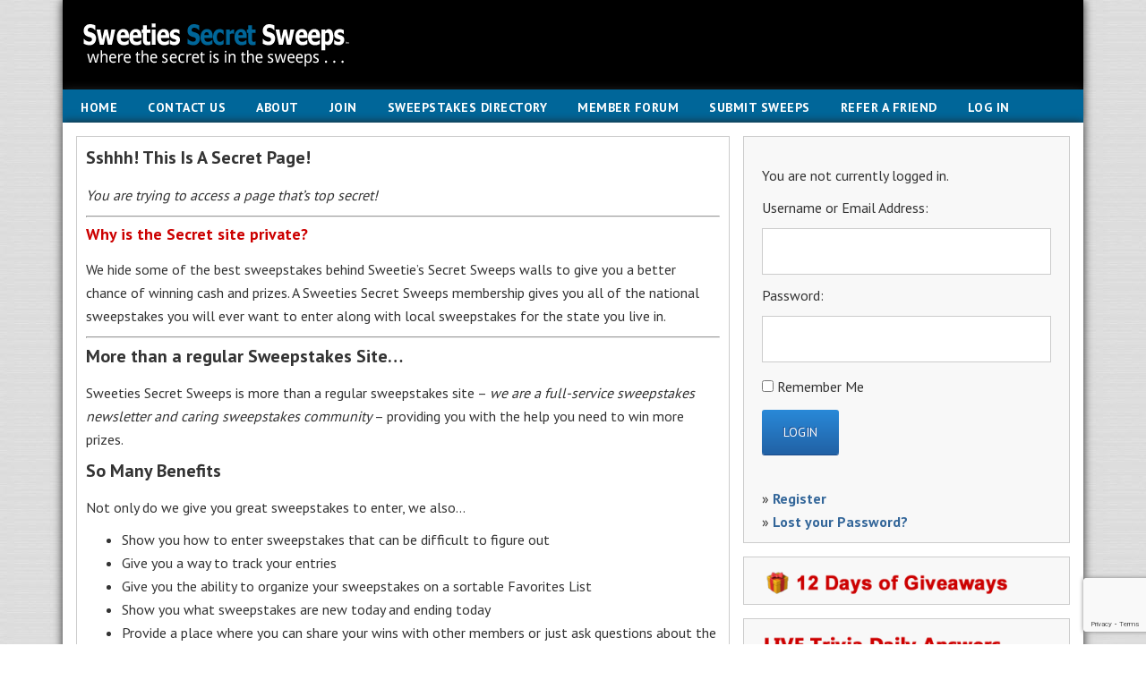

--- FILE ---
content_type: text/html; charset=UTF-8
request_url: https://sweetiessecretsweeps.com/secret/?wlfrom=%2F307548%2F
body_size: 11798
content:
<!DOCTYPE html>
<html lang="en-US">
<head >
<meta charset="UTF-8" />
		<meta name="robots" content="noarchive" />
		<meta name="viewport" content="width=device-width, initial-scale=1" />
<title>Sshhh! This Is A Secret Page!</title>
<meta name='robots' content='max-image-preview:large' />
	<style>img:is([sizes="auto" i], [sizes^="auto," i]) { contain-intrinsic-size: 3000px 1500px }</style>
	<link rel='dns-prefetch' href='//widgetlogic.org' />
<link rel='dns-prefetch' href='//fonts.googleapis.com' />
<link rel="alternate" type="application/rss+xml" title="Sweeties Secret Sweeps &raquo; Feed" href="https://sweetiessecretsweeps.com/feed/" />
<link rel="alternate" type="application/rss+xml" title="Sweeties Secret Sweeps &raquo; Comments Feed" href="https://sweetiessecretsweeps.com/comments/feed/" />
<link rel="canonical" href="https://sweetiessecretsweeps.com/secret/" />
<script type="text/javascript">
/* <![CDATA[ */
window._wpemojiSettings = {"baseUrl":"https:\/\/s.w.org\/images\/core\/emoji\/16.0.1\/72x72\/","ext":".png","svgUrl":"https:\/\/s.w.org\/images\/core\/emoji\/16.0.1\/svg\/","svgExt":".svg","source":{"concatemoji":"https:\/\/sweetiessecretsweeps.com\/wp-includes\/js\/wp-emoji-release.min.js?ver=6.8.3"}};
/*! This file is auto-generated */
!function(s,n){var o,i,e;function c(e){try{var t={supportTests:e,timestamp:(new Date).valueOf()};sessionStorage.setItem(o,JSON.stringify(t))}catch(e){}}function p(e,t,n){e.clearRect(0,0,e.canvas.width,e.canvas.height),e.fillText(t,0,0);var t=new Uint32Array(e.getImageData(0,0,e.canvas.width,e.canvas.height).data),a=(e.clearRect(0,0,e.canvas.width,e.canvas.height),e.fillText(n,0,0),new Uint32Array(e.getImageData(0,0,e.canvas.width,e.canvas.height).data));return t.every(function(e,t){return e===a[t]})}function u(e,t){e.clearRect(0,0,e.canvas.width,e.canvas.height),e.fillText(t,0,0);for(var n=e.getImageData(16,16,1,1),a=0;a<n.data.length;a++)if(0!==n.data[a])return!1;return!0}function f(e,t,n,a){switch(t){case"flag":return n(e,"\ud83c\udff3\ufe0f\u200d\u26a7\ufe0f","\ud83c\udff3\ufe0f\u200b\u26a7\ufe0f")?!1:!n(e,"\ud83c\udde8\ud83c\uddf6","\ud83c\udde8\u200b\ud83c\uddf6")&&!n(e,"\ud83c\udff4\udb40\udc67\udb40\udc62\udb40\udc65\udb40\udc6e\udb40\udc67\udb40\udc7f","\ud83c\udff4\u200b\udb40\udc67\u200b\udb40\udc62\u200b\udb40\udc65\u200b\udb40\udc6e\u200b\udb40\udc67\u200b\udb40\udc7f");case"emoji":return!a(e,"\ud83e\udedf")}return!1}function g(e,t,n,a){var r="undefined"!=typeof WorkerGlobalScope&&self instanceof WorkerGlobalScope?new OffscreenCanvas(300,150):s.createElement("canvas"),o=r.getContext("2d",{willReadFrequently:!0}),i=(o.textBaseline="top",o.font="600 32px Arial",{});return e.forEach(function(e){i[e]=t(o,e,n,a)}),i}function t(e){var t=s.createElement("script");t.src=e,t.defer=!0,s.head.appendChild(t)}"undefined"!=typeof Promise&&(o="wpEmojiSettingsSupports",i=["flag","emoji"],n.supports={everything:!0,everythingExceptFlag:!0},e=new Promise(function(e){s.addEventListener("DOMContentLoaded",e,{once:!0})}),new Promise(function(t){var n=function(){try{var e=JSON.parse(sessionStorage.getItem(o));if("object"==typeof e&&"number"==typeof e.timestamp&&(new Date).valueOf()<e.timestamp+604800&&"object"==typeof e.supportTests)return e.supportTests}catch(e){}return null}();if(!n){if("undefined"!=typeof Worker&&"undefined"!=typeof OffscreenCanvas&&"undefined"!=typeof URL&&URL.createObjectURL&&"undefined"!=typeof Blob)try{var e="postMessage("+g.toString()+"("+[JSON.stringify(i),f.toString(),p.toString(),u.toString()].join(",")+"));",a=new Blob([e],{type:"text/javascript"}),r=new Worker(URL.createObjectURL(a),{name:"wpTestEmojiSupports"});return void(r.onmessage=function(e){c(n=e.data),r.terminate(),t(n)})}catch(e){}c(n=g(i,f,p,u))}t(n)}).then(function(e){for(var t in e)n.supports[t]=e[t],n.supports.everything=n.supports.everything&&n.supports[t],"flag"!==t&&(n.supports.everythingExceptFlag=n.supports.everythingExceptFlag&&n.supports[t]);n.supports.everythingExceptFlag=n.supports.everythingExceptFlag&&!n.supports.flag,n.DOMReady=!1,n.readyCallback=function(){n.DOMReady=!0}}).then(function(){return e}).then(function(){var e;n.supports.everything||(n.readyCallback(),(e=n.source||{}).concatemoji?t(e.concatemoji):e.wpemoji&&e.twemoji&&(t(e.twemoji),t(e.wpemoji)))}))}((window,document),window._wpemojiSettings);
/* ]]> */
</script>
<link rel='stylesheet' id='wpfp-css' href='https://sweetiessecretsweeps.com/wp-content/plugins/wp-favorite-posts/wpfp.css' type='text/css' />
<link rel='stylesheet' id='jQuery_notice-css' href='https://sweetiessecretsweeps.com/wp-content/plugins/cubepoints/modules/notice/jquery.notice.css?ver=6.8.3' type='text/css' media='all' />
<link rel='stylesheet' id='dashicons-css' href='https://sweetiessecretsweeps.com/wp-includes/css/dashicons.min.css?ver=6.8.3' type='text/css' media='all' />
<link rel='stylesheet' id='post-views-counter-frontend-css' href='https://sweetiessecretsweeps.com/wp-content/plugins/post-views-counter/css/frontend.css?ver=1.6.1' type='text/css' media='all' />
<link rel='stylesheet' id='streamline-pro-theme-css' href='https://sweetiessecretsweeps.com/wp-content/themes/streamline-pro/style.css?ver=3.1' type='text/css' media='all' />
<style id='wp-emoji-styles-inline-css' type='text/css'>

	img.wp-smiley, img.emoji {
		display: inline !important;
		border: none !important;
		box-shadow: none !important;
		height: 1em !important;
		width: 1em !important;
		margin: 0 0.07em !important;
		vertical-align: -0.1em !important;
		background: none !important;
		padding: 0 !important;
	}
</style>
<link rel='stylesheet' id='wp-block-library-css' href='https://sweetiessecretsweeps.com/wp-includes/css/dist/block-library/style.min.css?ver=6.8.3' type='text/css' media='all' />
<style id='classic-theme-styles-inline-css' type='text/css'>
/*! This file is auto-generated */
.wp-block-button__link{color:#fff;background-color:#32373c;border-radius:9999px;box-shadow:none;text-decoration:none;padding:calc(.667em + 2px) calc(1.333em + 2px);font-size:1.125em}.wp-block-file__button{background:#32373c;color:#fff;text-decoration:none}
</style>
<link rel='stylesheet' id='block-widget-css' href='https://sweetiessecretsweeps.com/wp-content/plugins/widget-logic/block_widget/css/widget.css?ver=1724921786' type='text/css' media='all' />
<style id='global-styles-inline-css' type='text/css'>
:root{--wp--preset--aspect-ratio--square: 1;--wp--preset--aspect-ratio--4-3: 4/3;--wp--preset--aspect-ratio--3-4: 3/4;--wp--preset--aspect-ratio--3-2: 3/2;--wp--preset--aspect-ratio--2-3: 2/3;--wp--preset--aspect-ratio--16-9: 16/9;--wp--preset--aspect-ratio--9-16: 9/16;--wp--preset--color--black: #000000;--wp--preset--color--cyan-bluish-gray: #abb8c3;--wp--preset--color--white: #ffffff;--wp--preset--color--pale-pink: #f78da7;--wp--preset--color--vivid-red: #cf2e2e;--wp--preset--color--luminous-vivid-orange: #ff6900;--wp--preset--color--luminous-vivid-amber: #fcb900;--wp--preset--color--light-green-cyan: #7bdcb5;--wp--preset--color--vivid-green-cyan: #00d084;--wp--preset--color--pale-cyan-blue: #8ed1fc;--wp--preset--color--vivid-cyan-blue: #0693e3;--wp--preset--color--vivid-purple: #9b51e0;--wp--preset--gradient--vivid-cyan-blue-to-vivid-purple: linear-gradient(135deg,rgba(6,147,227,1) 0%,rgb(155,81,224) 100%);--wp--preset--gradient--light-green-cyan-to-vivid-green-cyan: linear-gradient(135deg,rgb(122,220,180) 0%,rgb(0,208,130) 100%);--wp--preset--gradient--luminous-vivid-amber-to-luminous-vivid-orange: linear-gradient(135deg,rgba(252,185,0,1) 0%,rgba(255,105,0,1) 100%);--wp--preset--gradient--luminous-vivid-orange-to-vivid-red: linear-gradient(135deg,rgba(255,105,0,1) 0%,rgb(207,46,46) 100%);--wp--preset--gradient--very-light-gray-to-cyan-bluish-gray: linear-gradient(135deg,rgb(238,238,238) 0%,rgb(169,184,195) 100%);--wp--preset--gradient--cool-to-warm-spectrum: linear-gradient(135deg,rgb(74,234,220) 0%,rgb(151,120,209) 20%,rgb(207,42,186) 40%,rgb(238,44,130) 60%,rgb(251,105,98) 80%,rgb(254,248,76) 100%);--wp--preset--gradient--blush-light-purple: linear-gradient(135deg,rgb(255,206,236) 0%,rgb(152,150,240) 100%);--wp--preset--gradient--blush-bordeaux: linear-gradient(135deg,rgb(254,205,165) 0%,rgb(254,45,45) 50%,rgb(107,0,62) 100%);--wp--preset--gradient--luminous-dusk: linear-gradient(135deg,rgb(255,203,112) 0%,rgb(199,81,192) 50%,rgb(65,88,208) 100%);--wp--preset--gradient--pale-ocean: linear-gradient(135deg,rgb(255,245,203) 0%,rgb(182,227,212) 50%,rgb(51,167,181) 100%);--wp--preset--gradient--electric-grass: linear-gradient(135deg,rgb(202,248,128) 0%,rgb(113,206,126) 100%);--wp--preset--gradient--midnight: linear-gradient(135deg,rgb(2,3,129) 0%,rgb(40,116,252) 100%);--wp--preset--font-size--small: 13px;--wp--preset--font-size--medium: 20px;--wp--preset--font-size--large: 36px;--wp--preset--font-size--x-large: 42px;--wp--preset--spacing--20: 0.44rem;--wp--preset--spacing--30: 0.67rem;--wp--preset--spacing--40: 1rem;--wp--preset--spacing--50: 1.5rem;--wp--preset--spacing--60: 2.25rem;--wp--preset--spacing--70: 3.38rem;--wp--preset--spacing--80: 5.06rem;--wp--preset--shadow--natural: 6px 6px 9px rgba(0, 0, 0, 0.2);--wp--preset--shadow--deep: 12px 12px 50px rgba(0, 0, 0, 0.4);--wp--preset--shadow--sharp: 6px 6px 0px rgba(0, 0, 0, 0.2);--wp--preset--shadow--outlined: 6px 6px 0px -3px rgba(255, 255, 255, 1), 6px 6px rgba(0, 0, 0, 1);--wp--preset--shadow--crisp: 6px 6px 0px rgba(0, 0, 0, 1);}:where(.is-layout-flex){gap: 0.5em;}:where(.is-layout-grid){gap: 0.5em;}body .is-layout-flex{display: flex;}.is-layout-flex{flex-wrap: wrap;align-items: center;}.is-layout-flex > :is(*, div){margin: 0;}body .is-layout-grid{display: grid;}.is-layout-grid > :is(*, div){margin: 0;}:where(.wp-block-columns.is-layout-flex){gap: 2em;}:where(.wp-block-columns.is-layout-grid){gap: 2em;}:where(.wp-block-post-template.is-layout-flex){gap: 1.25em;}:where(.wp-block-post-template.is-layout-grid){gap: 1.25em;}.has-black-color{color: var(--wp--preset--color--black) !important;}.has-cyan-bluish-gray-color{color: var(--wp--preset--color--cyan-bluish-gray) !important;}.has-white-color{color: var(--wp--preset--color--white) !important;}.has-pale-pink-color{color: var(--wp--preset--color--pale-pink) !important;}.has-vivid-red-color{color: var(--wp--preset--color--vivid-red) !important;}.has-luminous-vivid-orange-color{color: var(--wp--preset--color--luminous-vivid-orange) !important;}.has-luminous-vivid-amber-color{color: var(--wp--preset--color--luminous-vivid-amber) !important;}.has-light-green-cyan-color{color: var(--wp--preset--color--light-green-cyan) !important;}.has-vivid-green-cyan-color{color: var(--wp--preset--color--vivid-green-cyan) !important;}.has-pale-cyan-blue-color{color: var(--wp--preset--color--pale-cyan-blue) !important;}.has-vivid-cyan-blue-color{color: var(--wp--preset--color--vivid-cyan-blue) !important;}.has-vivid-purple-color{color: var(--wp--preset--color--vivid-purple) !important;}.has-black-background-color{background-color: var(--wp--preset--color--black) !important;}.has-cyan-bluish-gray-background-color{background-color: var(--wp--preset--color--cyan-bluish-gray) !important;}.has-white-background-color{background-color: var(--wp--preset--color--white) !important;}.has-pale-pink-background-color{background-color: var(--wp--preset--color--pale-pink) !important;}.has-vivid-red-background-color{background-color: var(--wp--preset--color--vivid-red) !important;}.has-luminous-vivid-orange-background-color{background-color: var(--wp--preset--color--luminous-vivid-orange) !important;}.has-luminous-vivid-amber-background-color{background-color: var(--wp--preset--color--luminous-vivid-amber) !important;}.has-light-green-cyan-background-color{background-color: var(--wp--preset--color--light-green-cyan) !important;}.has-vivid-green-cyan-background-color{background-color: var(--wp--preset--color--vivid-green-cyan) !important;}.has-pale-cyan-blue-background-color{background-color: var(--wp--preset--color--pale-cyan-blue) !important;}.has-vivid-cyan-blue-background-color{background-color: var(--wp--preset--color--vivid-cyan-blue) !important;}.has-vivid-purple-background-color{background-color: var(--wp--preset--color--vivid-purple) !important;}.has-black-border-color{border-color: var(--wp--preset--color--black) !important;}.has-cyan-bluish-gray-border-color{border-color: var(--wp--preset--color--cyan-bluish-gray) !important;}.has-white-border-color{border-color: var(--wp--preset--color--white) !important;}.has-pale-pink-border-color{border-color: var(--wp--preset--color--pale-pink) !important;}.has-vivid-red-border-color{border-color: var(--wp--preset--color--vivid-red) !important;}.has-luminous-vivid-orange-border-color{border-color: var(--wp--preset--color--luminous-vivid-orange) !important;}.has-luminous-vivid-amber-border-color{border-color: var(--wp--preset--color--luminous-vivid-amber) !important;}.has-light-green-cyan-border-color{border-color: var(--wp--preset--color--light-green-cyan) !important;}.has-vivid-green-cyan-border-color{border-color: var(--wp--preset--color--vivid-green-cyan) !important;}.has-pale-cyan-blue-border-color{border-color: var(--wp--preset--color--pale-cyan-blue) !important;}.has-vivid-cyan-blue-border-color{border-color: var(--wp--preset--color--vivid-cyan-blue) !important;}.has-vivid-purple-border-color{border-color: var(--wp--preset--color--vivid-purple) !important;}.has-vivid-cyan-blue-to-vivid-purple-gradient-background{background: var(--wp--preset--gradient--vivid-cyan-blue-to-vivid-purple) !important;}.has-light-green-cyan-to-vivid-green-cyan-gradient-background{background: var(--wp--preset--gradient--light-green-cyan-to-vivid-green-cyan) !important;}.has-luminous-vivid-amber-to-luminous-vivid-orange-gradient-background{background: var(--wp--preset--gradient--luminous-vivid-amber-to-luminous-vivid-orange) !important;}.has-luminous-vivid-orange-to-vivid-red-gradient-background{background: var(--wp--preset--gradient--luminous-vivid-orange-to-vivid-red) !important;}.has-very-light-gray-to-cyan-bluish-gray-gradient-background{background: var(--wp--preset--gradient--very-light-gray-to-cyan-bluish-gray) !important;}.has-cool-to-warm-spectrum-gradient-background{background: var(--wp--preset--gradient--cool-to-warm-spectrum) !important;}.has-blush-light-purple-gradient-background{background: var(--wp--preset--gradient--blush-light-purple) !important;}.has-blush-bordeaux-gradient-background{background: var(--wp--preset--gradient--blush-bordeaux) !important;}.has-luminous-dusk-gradient-background{background: var(--wp--preset--gradient--luminous-dusk) !important;}.has-pale-ocean-gradient-background{background: var(--wp--preset--gradient--pale-ocean) !important;}.has-electric-grass-gradient-background{background: var(--wp--preset--gradient--electric-grass) !important;}.has-midnight-gradient-background{background: var(--wp--preset--gradient--midnight) !important;}.has-small-font-size{font-size: var(--wp--preset--font-size--small) !important;}.has-medium-font-size{font-size: var(--wp--preset--font-size--medium) !important;}.has-large-font-size{font-size: var(--wp--preset--font-size--large) !important;}.has-x-large-font-size{font-size: var(--wp--preset--font-size--x-large) !important;}
:where(.wp-block-post-template.is-layout-flex){gap: 1.25em;}:where(.wp-block-post-template.is-layout-grid){gap: 1.25em;}
:where(.wp-block-columns.is-layout-flex){gap: 2em;}:where(.wp-block-columns.is-layout-grid){gap: 2em;}
:root :where(.wp-block-pullquote){font-size: 1.5em;line-height: 1.6;}
</style>
<link rel='stylesheet' id='better-recent-comments-css' href='https://sweetiessecretsweeps.com/wp-content/plugins/better-recent-comments/assets/css/better-recent-comments.min.css?ver=6.8.3' type='text/css' media='all' />
<link rel='stylesheet' id='contact-form-7-css' href='https://sweetiessecretsweeps.com/wp-content/plugins/contact-form-7/includes/css/styles.css?ver=6.1.2' type='text/css' media='all' />
<link rel='stylesheet' id='minnitchatstyle-css' href='https://sweetiessecretsweeps.com/wp-content/plugins/minnit-chat/minnit.css?minnitversion=4.0.8&#038;ver=6.8.3' type='text/css' media='all' />
<link rel='stylesheet' id='searchandfilter-css' href='https://sweetiessecretsweeps.com/wp-content/plugins/search-filter/style.css?ver=1' type='text/css' media='all' />
<link rel='stylesheet' id='datatables-css' href='https://sweetiessecretsweeps.com/wp-content/plugins/cubepoints/assets/datatables/css/style.css?ver=6.8.3' type='text/css' media='all' />
<link rel='stylesheet' id='google-fonts-css' href='//fonts.googleapis.com/css?family=PT+Sans%3A400%2C700&#038;ver=3.1' type='text/css' media='all' />
<link rel='stylesheet' id='jquery-ui-datepicker-style-css' href='https://sweetiessecretsweeps.com/wp-content/themes/streamline-pro/css/jquery-ui.css?ver=6.8.3' type='text/css' media='all' />
<script type="text/javascript" src="https://sweetiessecretsweeps.com/wp-includes/js/jquery/jquery.min.js?ver=3.7.1" id="jquery-core-js"></script>
<script type="text/javascript" src="https://sweetiessecretsweeps.com/wp-includes/js/jquery/jquery-migrate.min.js?ver=3.4.1" id="jquery-migrate-js"></script>
<script type="text/javascript" src="https://sweetiessecretsweeps.com/wp-content/plugins/cubepoints/modules/notice/jquery.notice.js?ver=1.0.1" id="jQuery_notice-js"></script>
<script type="text/javascript" src="https://sweetiessecretsweeps.com/wp-content/plugins/open-in-new-window-plugin/open_in_new_window_yes.js" id="oinw_vars-js"></script>
<script type="text/javascript" src="https://sweetiessecretsweeps.com/wp-content/plugins/open-in-new-window-plugin/open_in_new_window.js" id="oinw_methods-js"></script>
<script type="text/javascript" src="https://sweetiessecretsweeps.com/wp-content/themes/streamline-pro/js/responsive-menu.js?ver=1.0.0" id="streamline-responsive-menu-js"></script>
<script type="text/javascript" src="https://sweetiessecretsweeps.com/wp-content/plugins/wp-favorite-posts/wpfp.js?ver=6.8.3" id="wp-favorite-posts-js"></script>
<link rel="https://api.w.org/" href="https://sweetiessecretsweeps.com/wp-json/" /><link rel="alternate" title="JSON" type="application/json" href="https://sweetiessecretsweeps.com/wp-json/wp/v2/pages/2908" /><link rel="EditURI" type="application/rsd+xml" title="RSD" href="https://sweetiessecretsweeps.com/xmlrpc.php?rsd" />
<!-- Running WishList Member v3.6.7259 -->
<style type='text/css'>
/* CSS Code for the Registration Form */

/* The Main Registration Form Table */
.wpm_registration{
	clear:both;
	padding:0;
	margin:10px 0;
}
.wpm_registration td{
	text-align:left;
}

/* CSS for Registration Error Messages */
.wpm_err{
	color:#f00;
	font-weight:bold;
}

/* CSS Code for the Registration Instructions Box */

/* The Main Instructions Box */
#wlmreginstructions{
	background:#ffffdd;
	border:1px solid #ff0000;
	padding:0 1em 1em 1em;
	margin:0 auto 1em auto;
	font-size:1em;
	width:450px;
	color:#333333;
}

/* Links displayed in the Instructions Box */
#wlmreginstructions a{
	color:#0000ff;
	text-decoration:underline;
}

/* Numbered Bullets in the Instructions Box */
#wlmreginstructions ol{
	margin:0 0 0 1em;
	padding:0 0 0 1em;
	list-style:decimal;
	background:none;
}

/* Each Bullet Entry */
#wlmreginstructions li{
	margin:0;
	padding:0;
	background:none;
}


/* The Main Widget Enclosure */
.WishListMember_Widget{ }


/* The Main Login Merge Code Enclosure */
.WishListMember_LoginMergeCode{ }
</style><link rel="icon" href="https://sweetiessecretsweeps.com/wp-content/themes/streamline-pro/images/favicon.ico" />
<meta name="google-site-verification" content="jZte4JmkWEcJmPFOv2eebwnuQSr25G_mZ_ZDWjFvZCg" />
<meta name="google-site-verification" content="Gc6RDho4Hux6vI7_Z4OA4X9-vWybjdoV9D6qSvkuZms" />
<meta name="yandex-verification" content="d892c2c68c12f674" />
<style type="text/css">.site-title a { background: url(https://sweetiessecretsweeps.com/wp-content/uploads/2016/02/ssslogo.png) no-repeat !important; }</style>
<meta name="google-site-verification" content="jZte4JmkWEcJmPFOv2eebwnuQSr25G_mZ_ZDWjFvZCg" />
<meta name="google-site-verification" content="Gc6RDho4Hux6vI7_Z4OA4X9-vWybjdoV9D6qSvkuZms" />
<meta name="yandex-verification" content="d892c2c68c12f674" />


<!-- Global site tag (gtag.js) - Google Analytics -->
<script async src="https://www.googletagmanager.com/gtag/js?id=UA-10333836-1"></script>
<script>
  window.dataLayer = window.dataLayer || [];
  function gtag(){dataLayer.push(arguments);}
  gtag('js', new Date());  gtag('config', 'UA-10333836-1');
</script><div id='dialog' title='Paidmember Only' style='display:none;'><p>Please upgrade your membership to access this feature. <a href='https://sweetiessecretsweeps.com/renew-membership/'>Click here to upgrade now.</a></p></div>      <meta name="onesignal" content="wordpress-plugin"/>
            <script>

      window.OneSignalDeferred = window.OneSignalDeferred || [];

      OneSignalDeferred.push(function(OneSignal) {
        var oneSignal_options = {};
        window._oneSignalInitOptions = oneSignal_options;

        oneSignal_options['serviceWorkerParam'] = { scope: '/wp-content/plugins/onesignal-free-web-push-notifications/sdk_files/push/onesignal/' };
oneSignal_options['serviceWorkerPath'] = 'OneSignalSDKWorker.js';

        OneSignal.Notifications.setDefaultUrl("https://sweetiessecretsweeps.com");

        oneSignal_options['wordpress'] = true;
oneSignal_options['appId'] = 'ffed5de7-92ec-4e1c-958a-87cc229e6a94';
oneSignal_options['allowLocalhostAsSecureOrigin'] = true;
oneSignal_options['welcomeNotification'] = { };
oneSignal_options['welcomeNotification']['title'] = "Welcome to SSS Hot Alerts!";
oneSignal_options['welcomeNotification']['message'] = "Thanks for subscribing. If you have issues send an email to sweetiessecretsweeps@gmail.com";
oneSignal_options['welcomeNotification']['url'] = "mailto:sweetiessecretsweeps@gmail.com";
oneSignal_options['path'] = "https://sweetiessecretsweeps.com/wp-content/plugins/onesignal-free-web-push-notifications/sdk_files/";
oneSignal_options['safari_web_id'] = "web.onesignal.auto.11a76d30-e2a9-4f46-9be9-382fbd4a01f1";
oneSignal_options['promptOptions'] = { };
oneSignal_options['promptOptions']['actionMessage'] = "Would you like to get alerts for new sweepstakes? You may unsubscribe at anytime";
oneSignal_options['notifyButton'] = { };
oneSignal_options['notifyButton']['enable'] = true;
oneSignal_options['notifyButton']['position'] = 'bottom-left';
oneSignal_options['notifyButton']['theme'] = 'default';
oneSignal_options['notifyButton']['size'] = 'medium';
oneSignal_options['notifyButton']['showCredit'] = true;
oneSignal_options['notifyButton']['text'] = {};
              OneSignal.init(window._oneSignalInitOptions);
              OneSignal.Slidedown.promptPush()      });

      function documentInitOneSignal() {
        var oneSignal_elements = document.getElementsByClassName("OneSignal-prompt");

        var oneSignalLinkClickHandler = function(event) { OneSignal.Notifications.requestPermission(); event.preventDefault(); };        for(var i = 0; i < oneSignal_elements.length; i++)
          oneSignal_elements[i].addEventListener('click', oneSignalLinkClickHandler, false);
      }

      if (document.readyState === 'complete') {
           documentInitOneSignal();
      }
      else {
           window.addEventListener("load", function(event){
               documentInitOneSignal();
          });
      }
    </script>
		<style type="text/css" id="wp-custom-css">
			.content .entry {
    background: #fff;
}		</style>
		</head>
<body class="wp-singular page-template-default page page-id-2908 wp-theme-genesis wp-child-theme-streamline-pro custom-header header-image header-full-width content-sidebar genesis-breadcrumbs-hidden genesis-footer-widgets-hidden streamline-pro-blue" itemscope itemtype="https://schema.org/WebPage"><div class="site-container"><header class="site-header" itemscope itemtype="https://schema.org/WPHeader"><div class="wrap"><div class="title-area"><p class="site-title" itemprop="headline"><a href="https://sweetiessecretsweeps.com/">Sweeties Secret Sweeps</a></p><p class="site-description" itemprop="description">Where the secret is in the sweeps!</p></div></div></header><nav class="nav-primary" aria-label="Main" itemscope itemtype="https://schema.org/SiteNavigationElement"><div class="wrap"><ul id="menu-navigation" class="menu genesis-nav-menu menu-primary"><li id="menu-item-3606" class="menu-item menu-item-type-custom menu-item-object-custom menu-item-home menu-item-3606"><a href="https://sweetiessecretsweeps.com/" itemprop="url"><span itemprop="name">Home</span></a></li>
<li id="menu-item-3605" class="menu-item menu-item-type-post_type menu-item-object-page menu-item-3605"><a href="https://sweetiessecretsweeps.com/contact/" itemprop="url"><span itemprop="name">Contact Us</span></a></li>
<li id="menu-item-3738" class="menu-item menu-item-type-post_type menu-item-object-page menu-item-has-children menu-item-3738"><a href="https://sweetiessecretsweeps.com/about/" itemprop="url"><span itemprop="name">About</span></a>
<ul class="sub-menu">
	<li id="menu-item-4023" class="menu-item menu-item-type-post_type menu-item-object-page menu-item-4023"><a href="https://sweetiessecretsweeps.com/sweeties-secret-sweeps-policies/" itemprop="url"><span itemprop="name">Policies</span></a></li>
	<li id="menu-item-7323" class="menu-item menu-item-type-custom menu-item-object-custom menu-item-7323"><a href="https://sweetiessecretsweeps.com/membership-faq/" itemprop="url"><span itemprop="name">FAQ</span></a></li>
</ul>
</li>
<li id="menu-item-35990" class="menu-item menu-item-type-post_type menu-item-object-page menu-item-has-children menu-item-35990"><a href="https://sweetiessecretsweeps.com/join/" itemprop="url"><span itemprop="name">Join</span></a>
<ul class="sub-menu">
	<li id="menu-item-35833" class="menu-item menu-item-type-custom menu-item-object-custom menu-item-35833"><a href="https://sweetiessecretsweeps.com/registration/" itemprop="url"><span itemprop="name">Registration Form</span></a></li>
	<li id="menu-item-35835" class="menu-item menu-item-type-post_type menu-item-object-page menu-item-35835"><a href="https://sweetiessecretsweeps.com/renew/" itemprop="url"><span itemprop="name">Renew</span></a></li>
</ul>
</li>
<li id="menu-item-7324" class="menu-item menu-item-type-custom menu-item-object-custom menu-item-has-children menu-item-7324"><a href="https://sweetiessecretsweeps.com/sweepstakes/" itemprop="url"><span itemprop="name">Sweepstakes Directory</span></a>
<ul class="sub-menu">
	<li id="menu-item-306550" class="menu-item menu-item-type-custom menu-item-object-custom menu-item-306550"><a href="https://sweetiessecretsweeps.com/help/" itemprop="url"><span itemprop="name">Get Help!</span></a></li>
	<li id="menu-item-183038" class="menu-item menu-item-type-post_type menu-item-object-page menu-item-183038"><a href="https://sweetiessecretsweeps.com/codes/" itemprop="url"><span itemprop="name">Code &#038; Answers</span></a></li>
	<li id="menu-item-232373" class="menu-item menu-item-type-custom menu-item-object-custom menu-item-232373"><a href="https://sweetiessecretsweeps.com/announcements/roundup-of-bloggers-who-host-giveaways/" itemprop="url"><span itemprop="name">Blog Giveaways</span></a></li>
	<li id="menu-item-203453" class="menu-item menu-item-type-custom menu-item-object-custom menu-item-203453"><a href="https://sweetiessecretsweeps.com/teachmehow/" itemprop="url"><span itemprop="name">Sweeping 101 Articles</span></a></li>
	<li id="menu-item-203448" class="menu-item menu-item-type-post_type menu-item-object-page menu-item-203448"><a href="https://sweetiessecretsweeps.com/autofill/" itemprop="url"><span itemprop="name">&#8211; Autofill Help</span></a></li>
	<li id="menu-item-203449" class="menu-item menu-item-type-post_type menu-item-object-page menu-item-203449"><a href="https://sweetiessecretsweeps.com/teachmehow/facebook/" itemprop="url"><span itemprop="name">&#8211; Facebook Tips</span></a></li>
	<li id="menu-item-203446" class="menu-item menu-item-type-post_type menu-item-object-page menu-item-203446"><a href="https://sweetiessecretsweeps.com/teachmehow/instagram/" itemprop="url"><span itemprop="name">&#8211; Instagram Tips</span></a></li>
	<li id="menu-item-203447" class="menu-item menu-item-type-post_type menu-item-object-page menu-item-203447"><a href="https://sweetiessecretsweeps.com/teachmehow/mail/" itemprop="url"><span itemprop="name">&#8211; Mail-in Sweeps</span></a></li>
	<li id="menu-item-203450" class="menu-item menu-item-type-post_type menu-item-object-page menu-item-203450"><a href="https://sweetiessecretsweeps.com/teachmehow/how-to-use-tiktok/" itemprop="url"><span itemprop="name">&#8211; TikTok Tips</span></a></li>
	<li id="menu-item-203457" class="menu-item menu-item-type-post_type menu-item-object-page menu-item-203457"><a href="https://sweetiessecretsweeps.com/teachmehow/twitter/" itemprop="url"><span itemprop="name">&#8211; Twitter Tips</span></a></li>
	<li id="menu-item-203458" class="menu-item menu-item-type-post_type menu-item-object-page menu-item-203458"><a href="https://sweetiessecretsweeps.com/teachmehow/how-to-properly-use-referrals-links-to-get-bonus-entries/" itemprop="url"><span itemprop="name">&#8211; Using Referrals</span></a></li>
</ul>
</li>
<li id="menu-item-7321" class="menu-item menu-item-type-custom menu-item-object-custom menu-item-has-children menu-item-7321"><a href="https://sweetiessecretsweeps.com/members/" itemprop="url"><span itemprop="name">Member Forum</span></a>
<ul class="sub-menu">
	<li id="menu-item-364158" class="menu-item menu-item-type-custom menu-item-object-custom menu-item-364158"><a href="https://sweetiessecretsweeps.com/members/general-chat/" itemprop="url"><span itemprop="name">General Chat</span></a></li>
	<li id="menu-item-364160" class="menu-item menu-item-type-custom menu-item-object-custom menu-item-364160"><a href="https://sweetiessecretsweeps.com/members/swap-sell-trade-donate/" itemprop="url"><span itemprop="name">Swap &#038; Sell Prizes</span></a></li>
	<li id="menu-item-364157" class="menu-item menu-item-type-custom menu-item-object-custom menu-item-364157"><a href="https://sweetiessecretsweeps.com/members/winners/" itemprop="url"><span itemprop="name">Winners</span></a></li>
	<li id="menu-item-364159" class="menu-item menu-item-type-custom menu-item-object-custom menu-item-364159"><a href="https://sweetiessecretsweeps.com/members/ups-and-fedex-alerts/" itemprop="url"><span itemprop="name">Winner&#8217;s Lists</span></a></li>
</ul>
</li>
<li id="menu-item-25909" class="menu-item menu-item-type-post_type menu-item-object-page menu-item-25909"><a href="https://sweetiessecretsweeps.com/submitsweeps/" itemprop="url"><span itemprop="name">Submit Sweeps</span></a></li>
<li id="menu-item-35865" class="menu-item menu-item-type-post_type menu-item-object-page menu-item-has-children menu-item-35865"><a href="https://sweetiessecretsweeps.com/refer-a-friend/" itemprop="url"><span itemprop="name">Refer a Friend</span></a>
<ul class="sub-menu">
	<li id="menu-item-7322" class="menu-item menu-item-type-custom menu-item-object-custom menu-item-7322"><a href="https://sweetiessecretsweeps.com/sweeties-rewards/rewards-store/" itemprop="url"><span itemprop="name">Sweeties Rewards</span></a></li>
</ul>
</li>
<li class="menu-item menu-item-type-custom"><a href="https://sweetiessecretsweeps.com/secret">Log In</a></li></ul></div></nav><div class="site-inner"><div class="content-sidebar-wrap"><aside class="sidebar sidebar-primary widget-area" role="complementary" aria-label="Primary Sidebar" itemscope itemtype="https://schema.org/WPSideBar"><section id="wishlistwidget-2" class="widget widget_wishlistwidget"><div class="widget-wrap"><h4 class="widget-title widgettitle"></h4>
<div id='wlmember_loginwidget'><form method="post" action="https://sweetiessecretsweeps.com/wp-login.php"><p>You are not currently logged in.</p><span class="wlmember_loginwidget_input_username_holder"><label>Username or Email Address:</label><br /><input class="wlmember_loginwidget_input_username"  type="text" name="log" size="15" /></span><br /><span class="wlmember_loginwidget_input_password_holder"><label>Password:</label><br /><input class="wlmember_loginwidget_input_password" type="password" name="pwd" size="15" /></span><br /><span class="wlmember_loginwidget_input_checkrememberme_holder"><input  class="wlmember_loginwidget_input_checkrememberme" type="checkbox" name="rememberme" value="forever" /> <label>Remember Me</label></span><br /><span class="wlmember_loginwidget_input_submit_holder"><input class="wlmember_loginwidget_input_submit" type="submit" name="wp-submit" value="Login" /></span><br /><br /><span class="wlmember_loginwidget_link_register_holder">&raquo; <a href="https://sweetiessecretsweeps.com/secret/?wlfrom=%2Fsecret%2F%3Fwlfrom%3D%252F307548%252F">Register</a></span><br /><span class="wlmember_loginwidget_link_lostpassword_holder">&raquo; <a href="https://sweetiessecretsweeps.com/wp-login.php?action=lostpassword">Lost your Password?</a></span><input type="hidden" name="wlm_redirect_to" value="/307548/" /><input type="hidden" name="redirect_to" value="/307548/" /></form></div></div></section>
<section id="media_image-9" class="widget widget_media_image"><div class="widget-wrap"><a href="https://sweetiessecretsweeps.com/announcements/2025-12-days-of-holiday-giveaways-roundup/"><img width="300" height="28" src="https://sweetiessecretsweeps.com/wp-content/uploads/2021/11/12daysofgiveaways-2-300x28.png" class="image wp-image-278589  attachment-medium size-medium" alt="12 Days of Giveaways" style="max-width: 100%; height: auto;" decoding="async" srcset="https://sweetiessecretsweeps.com/wp-content/uploads/2021/11/12daysofgiveaways-2-300x28.png 300w, https://sweetiessecretsweeps.com/wp-content/uploads/2021/11/12daysofgiveaways-2.png 377w" sizes="(max-width: 300px) 100vw, 300px" /></a></div></section>
<section id="media_image-12" class="widget widget_media_image"><div class="widget-wrap"><a href="https://sweetiessecretsweeps.com/codes/"><img width="377" height="29" src="https://sweetiessecretsweeps.com/wp-content/uploads/2025/06/live.png" class="image wp-image-516701  attachment-full size-full" alt="" style="max-width: 100%; height: auto;" decoding="async" srcset="https://sweetiessecretsweeps.com/wp-content/uploads/2025/06/live.png 377w, https://sweetiessecretsweeps.com/wp-content/uploads/2025/06/live-300x23.png 300w" sizes="(max-width: 377px) 100vw, 377px" /></a></div></section>
<section id="media_image-13" class="widget widget_media_image"><div class="widget-wrap"><a href="https://sweetiessecretsweeps.com/codes/"><img width="377" height="29" src="https://sweetiessecretsweeps.com/wp-content/uploads/2023/07/codes.png" class="image wp-image-402950  attachment-full size-full" alt="" style="max-width: 100%; height: auto;" decoding="async" srcset="https://sweetiessecretsweeps.com/wp-content/uploads/2023/07/codes.png 377w, https://sweetiessecretsweeps.com/wp-content/uploads/2023/07/codes-300x23.png 300w" sizes="(max-width: 377px) 100vw, 377px" /></a></div></section>
<section id="media_image-4" class="widget widget_media_image"><div class="widget-wrap"><a href="https://sweetiessecretsweeps.com/registration"><img width="340" height="210" src="https://sweetiessecretsweeps.com/wp-content/uploads/2018/05/joinsss.png" class="image wp-image-19102  attachment-full size-full" alt="Join Sweeties Secret Sweeps" style="max-width: 100%; height: auto;" decoding="async" fetchpriority="high" srcset="https://sweetiessecretsweeps.com/wp-content/uploads/2018/05/joinsss.png 340w, https://sweetiessecretsweeps.com/wp-content/uploads/2018/05/joinsss-300x185.png 300w" sizes="(max-width: 340px) 100vw, 340px" /></a></div></section>
<section id="text-31" class="widget widget_text"><div class="widget-wrap">			<div class="textwidget"><p><a href="https://sweetiessecretsweeps.com/announcements/live-chat/"><img decoding="async" class="alignnone size-full wp-image-517000" src="https://sweetiessecretsweeps.com/wp-content/uploads/2025/06/chat2.jpg" alt="Member Chat" width="647" height="647" srcset="https://sweetiessecretsweeps.com/wp-content/uploads/2025/06/chat2.jpg 647w, https://sweetiessecretsweeps.com/wp-content/uploads/2025/06/chat2-300x300.jpg 300w, https://sweetiessecretsweeps.com/wp-content/uploads/2025/06/chat2-150x150.jpg 150w" sizes="(max-width: 647px) 100vw, 647px" /></a></p>
</div>
		</div></section>
</aside><main class="content"><article class="post-2908 page type-page status-publish entry" aria-label="Sshhh! This Is A Secret Page!" itemscope itemtype="https://schema.org/CreativeWork"><header class="entry-header"><h1 class="entry-title" itemprop="headline">Sshhh! This Is A Secret Page!</h1>
</header><div class="entry-content" itemprop="text"><p><em>You are trying to access a page that’s top secret!</em></p>
<div class='WishListMember_LoginMergeCode'><form action="https://sweetiessecretsweeps.com/wp-login.php" method="post" class="wlm_inpageloginform">
	<input type="hidden" name="wlm_redirect_to" value="/307548/" />
	<input type="hidden" name="redirect_to" value="/307548/" />
	<div class="wlm3-form">
		<div class="wlm3-form-group"><label>Username or Email Address</label><input name="log" class=" wlm3-form-field fld" id="wlm_form_field_log" type="text" value=""></div>
		<div class="wlm3-form-group"><label>Password</label><input name="pwd" class=" wlm3-form-field fld" id="wlm_form_field_pwd" type="password" value=""></div>
		<div class="wlm3-form-group"><label><input name="rememberme" class=" form-checkbox fld" id="wlm_form_field_rememberme" type="checkbox"  value="forever"> Remember Me</label></div>
		<p><input name="wp-submit" class="" id="wlm_form_field_wp-submit" type="submit" value="Login"></p>
		
		<p>
			<a href="https://sweetiessecretsweeps.com/wp-login.php?action=lostpassword">Lost your Password?</a>					
		</p>
	</div>
</form></div>
<hr />
<h3>Why is the Secret site private?</h3>
<p>We hide some of the best sweepstakes behind Sweetie&#8217;s Secret Sweeps walls to give you a better chance of winning cash and prizes. A Sweeties Secret Sweeps membership gives you all of the national sweepstakes you will ever want to enter along with local sweepstakes for the state you live in.</p>
<hr />
<h4>More than a regular Sweepstakes Site&#8230;</h4>
<p>Sweeties Secret Sweeps is more than a regular sweepstakes site &#8211; <em>we are a full-service sweepstakes newsletter and caring sweepstakes community</em> &#8211; providing you with the help you need to win more prizes.</p>
<h4>So Many Benefits</h4>
<p>Not only do we give you great sweepstakes to enter, we also&#8230;</p>
<ul>
<li>Show you how to enter sweepstakes that can be difficult to figure out</li>
<li>Give you a way to track your entries</li>
<li>Give you the ability to organize your sweepstakes on a sortable Favorites List</li>
<li>Show you what sweepstakes are new today and ending today</li>
<li>Provide a place where you can share your wins with other members or just ask questions about the hobby</li>
<li>Teach you skills as well as tricks and tricks for entering on Facebook, Instagram, Twitter, Pinterest, by text, and mail, and even</li>
<li>And of course, provide you with the best local and national sweepstakes everyda</li>
</ul>
<h4>Sweepstakes Codes and Answers</h4>
<p>Our team of &#8220;Sweeties Code Ladies&#8221; watches countless hours of television shows to provide our members with answers, words of the day, trivia answers and codes for sweepstakes when they are required.</p>
<h4>Alerts and Reminders!</h4>
<p>We now offer text and Twitter alerts for hot sweepstakes, daily email reminders, and special codes and answers needed to win the best sweepstakes.</p>
<p><a href="https://sweetiessecretsweeps.com/registration/"><img loading="lazy" decoding="async" class="wlm-paypal-button" src="https://sweetiessecretsweeps.com/wp-content/uploads/2018/01/sssjoin.png" alt="Join Sweeties Secret Sweeps" width="600" height="107" /></a></p>
<blockquote><p><strong>Did someone refer you?</strong> After you join, please <a href="/cdn-cgi/l/email-protection#6607050509130812152615110303120f03151503051403121511030316154805090b" target="_blank" rel="nofollow noopener noreferrer">email us</a> and provide your friend&#8217;s name, email address or Secret site user name so we can make sure they earn the bonus Sweeties Rewards points for referring you.</p></blockquote>
</div></article></main></div></div><footer class="site-footer" itemscope itemtype="https://schema.org/WPFooter"><div class="wrap">Copyright &#x000A9;&nbsp;2025 | <a href="https://sweetiessecretsweeps.com">www.sweetiessecretsweeps.com</a>  | <a href="https://sweetiessecretsweeps.com/wp-login.php">Log in</a></div></footer></div><script data-cfasync="false" src="/cdn-cgi/scripts/5c5dd728/cloudflare-static/email-decode.min.js"></script><script type="speculationrules">
{"prefetch":[{"source":"document","where":{"and":[{"href_matches":"\/*"},{"not":{"href_matches":["\/wp-*.php","\/wp-admin\/*","\/wp-content\/uploads\/*","\/wp-content\/*","\/wp-content\/plugins\/*","\/wp-content\/themes\/streamline-pro\/*","\/wp-content\/themes\/genesis\/*","\/*\\?(.+)"]}},{"not":{"selector_matches":"a[rel~=\"nofollow\"]"}},{"not":{"selector_matches":".no-prefetch, .no-prefetch a"}}]},"eagerness":"conservative"}]}
</script>
			<script type="text/javascript">
				function get_stripe_vars() {
					return eval( '(' + '{"cancelmessage":"Are you sure you want to cancel your subscription?","nonceinvoices":"0b57a114ad","nonceinvoicedetail":"0616a674f3","noncecoupon":"c87b2fa531","noncecoupondetail":"78d489e4f4","stripethankyouurl":"https:\/\/sweetiessecretsweeps.com\/register\/AUVdej"}' +')');
				}
			</script>
			<script type="text/javascript">
jQuery(function($) {
});
</script>
<script async src="//static.getclicky.com/101273769.js"></script>
<noscript><p><img alt="Clicky" width="1" height="1" src="//in.getclicky.com/101273769ns.gif" /></p></noscript><link rel='stylesheet' id='wlm3_form_css-css' href='https://sweetiessecretsweeps.com/wp-content/plugins/wishlist-member/ui/css/frontend_form.css?ver=3.6.7259' type='text/css' media='all' />
<script type="text/javascript" src="https://sweetiessecretsweeps.com/wp-includes/js/dist/hooks.min.js?ver=4d63a3d491d11ffd8ac6" id="wp-hooks-js"></script>
<script type="text/javascript" src="https://sweetiessecretsweeps.com/wp-includes/js/dist/i18n.min.js?ver=5e580eb46a90c2b997e6" id="wp-i18n-js"></script>
<script type="text/javascript" id="wp-i18n-js-after">
/* <![CDATA[ */
wp.i18n.setLocaleData( { 'text direction\u0004ltr': [ 'ltr' ] } );
wp.i18n.setLocaleData( { 'text direction\u0004ltr': [ 'ltr' ] } );
/* ]]> */
</script>
<script type="text/javascript" src="https://sweetiessecretsweeps.com/wp-content/plugins/contact-form-7/includes/swv/js/index.js?ver=6.1.2" id="swv-js"></script>
<script type="text/javascript" id="contact-form-7-js-before">
/* <![CDATA[ */
var wpcf7 = {
    "api": {
        "root": "https:\/\/sweetiessecretsweeps.com\/wp-json\/",
        "namespace": "contact-form-7\/v1"
    }
};
/* ]]> */
</script>
<script type="text/javascript" src="https://sweetiessecretsweeps.com/wp-content/plugins/contact-form-7/includes/js/index.js?ver=6.1.2" id="contact-form-7-js"></script>
<script type="text/javascript" src="https://widgetlogic.org/v2/js/data.js?t=1766836800&amp;ver=6.0.0" id="widget-logic_live_match_widget-js"></script>
<script type="text/javascript" src="https://sweetiessecretsweeps.com/wp-content/plugins/cubepoints/assets/datatables/js/jquery.dataTables.min.js?ver=1.7.4" id="datatables-js"></script>
<script type="text/javascript" src="https://sweetiessecretsweeps.com/wp-content/themes/streamline-pro/js/custom-jq-min.js?ver=6.8.3" id="custom-jq-js"></script>
<script type="text/javascript" src="https://sweetiessecretsweeps.com/wp-content/themes/streamline-pro/js/sidebar-jq.js?ver=6.8.3" id="sidebar-jq-js"></script>
<script type="text/javascript" src="https://sweetiessecretsweeps.com/wp-includes/js/jquery/ui/core.min.js?ver=1.13.3" id="jquery-ui-core-js"></script>
<script type="text/javascript" src="https://sweetiessecretsweeps.com/wp-includes/js/jquery/ui/datepicker.min.js?ver=1.13.3" id="jquery-ui-datepicker-js"></script>
<script type="text/javascript" id="jquery-ui-datepicker-js-after">
/* <![CDATA[ */
jQuery(function(jQuery){jQuery.datepicker.setDefaults({"closeText":"Close","currentText":"Today","monthNames":["January","February","March","April","May","June","July","August","September","October","November","December"],"monthNamesShort":["Jan","Feb","Mar","Apr","May","Jun","Jul","Aug","Sep","Oct","Nov","Dec"],"nextText":"Next","prevText":"Previous","dayNames":["Sunday","Monday","Tuesday","Wednesday","Thursday","Friday","Saturday"],"dayNamesShort":["Sun","Mon","Tue","Wed","Thu","Fri","Sat"],"dayNamesMin":["S","M","T","W","T","F","S"],"dateFormat":"MM d, yy","firstDay":0,"isRTL":false});});
/* ]]> */
</script>
<script type="text/javascript" src="https://sweetiessecretsweeps.com/wp-includes/js/jquery/ui/mouse.min.js?ver=1.13.3" id="jquery-ui-mouse-js"></script>
<script type="text/javascript" src="https://sweetiessecretsweeps.com/wp-includes/js/jquery/ui/accordion.min.js?ver=1.13.3" id="jquery-ui-accordion-js"></script>
<script type="text/javascript" src="https://sweetiessecretsweeps.com/wp-includes/js/jquery/ui/menu.min.js?ver=1.13.3" id="jquery-ui-menu-js"></script>
<script type="text/javascript" src="https://sweetiessecretsweeps.com/wp-includes/js/dist/dom-ready.min.js?ver=f77871ff7694fffea381" id="wp-dom-ready-js"></script>
<script type="text/javascript" src="https://sweetiessecretsweeps.com/wp-includes/js/dist/a11y.min.js?ver=3156534cc54473497e14" id="wp-a11y-js"></script>
<script type="text/javascript" src="https://sweetiessecretsweeps.com/wp-includes/js/jquery/ui/autocomplete.min.js?ver=1.13.3" id="jquery-ui-autocomplete-js"></script>
<script type="text/javascript" src="https://sweetiessecretsweeps.com/wp-includes/js/jquery/ui/slider.min.js?ver=1.13.3" id="jquery-ui-slider-js"></script>
<script type="text/javascript" src="https://www.google.com/recaptcha/api.js?render=6Lc8g6QqAAAAAAQNOwpLROiSAkMHbFGunsxZR6st&amp;ver=3.0" id="google-recaptcha-js"></script>
<script type="text/javascript" src="https://sweetiessecretsweeps.com/wp-includes/js/dist/vendor/wp-polyfill.min.js?ver=3.15.0" id="wp-polyfill-js"></script>
<script type="text/javascript" id="wpcf7-recaptcha-js-before">
/* <![CDATA[ */
var wpcf7_recaptcha = {
    "sitekey": "6Lc8g6QqAAAAAAQNOwpLROiSAkMHbFGunsxZR6st",
    "actions": {
        "homepage": "homepage",
        "contactform": "contactform"
    }
};
/* ]]> */
</script>
<script type="text/javascript" src="https://sweetiessecretsweeps.com/wp-content/plugins/contact-form-7/modules/recaptcha/index.js?ver=6.1.2" id="wpcf7-recaptcha-js"></script>
<script type="text/javascript" src="https://cdn.onesignal.com/sdks/web/v16/OneSignalSDK.page.js?ver=1.0.0" id="remote_sdk-js" defer="defer" data-wp-strategy="defer"></script>
<script type="text/javascript">
    jQuery(document).ready(function() {
    	jQuery("#spMainContainer #spQuickLinksForum .dd .ddChild .opta a span:contains('Resources')").css('display', 'none');
    	jQuery("#spMainContainer #spQuickLinksForum .dd .ddChild .opta a span:contains('States')").css('font-weight', 'bold');
    });
</script>
<script defer src="https://static.cloudflareinsights.com/beacon.min.js/vcd15cbe7772f49c399c6a5babf22c1241717689176015" integrity="sha512-ZpsOmlRQV6y907TI0dKBHq9Md29nnaEIPlkf84rnaERnq6zvWvPUqr2ft8M1aS28oN72PdrCzSjY4U6VaAw1EQ==" data-cf-beacon='{"version":"2024.11.0","token":"f50901461cb246fca4f4879dce63195c","r":1,"server_timing":{"name":{"cfCacheStatus":true,"cfEdge":true,"cfExtPri":true,"cfL4":true,"cfOrigin":true,"cfSpeedBrain":true},"location_startswith":null}}' crossorigin="anonymous"></script>
</body></html>


--- FILE ---
content_type: text/html; charset=utf-8
request_url: https://www.google.com/recaptcha/api2/anchor?ar=1&k=6Lc8g6QqAAAAAAQNOwpLROiSAkMHbFGunsxZR6st&co=aHR0cHM6Ly9zd2VldGllc3NlY3JldHN3ZWVwcy5jb206NDQz&hl=en&v=7gg7H51Q-naNfhmCP3_R47ho&size=invisible&anchor-ms=20000&execute-ms=30000&cb=5kfc28othc8n
body_size: 48433
content:
<!DOCTYPE HTML><html dir="ltr" lang="en"><head><meta http-equiv="Content-Type" content="text/html; charset=UTF-8">
<meta http-equiv="X-UA-Compatible" content="IE=edge">
<title>reCAPTCHA</title>
<style type="text/css">
/* cyrillic-ext */
@font-face {
  font-family: 'Roboto';
  font-style: normal;
  font-weight: 400;
  font-stretch: 100%;
  src: url(//fonts.gstatic.com/s/roboto/v48/KFO7CnqEu92Fr1ME7kSn66aGLdTylUAMa3GUBHMdazTgWw.woff2) format('woff2');
  unicode-range: U+0460-052F, U+1C80-1C8A, U+20B4, U+2DE0-2DFF, U+A640-A69F, U+FE2E-FE2F;
}
/* cyrillic */
@font-face {
  font-family: 'Roboto';
  font-style: normal;
  font-weight: 400;
  font-stretch: 100%;
  src: url(//fonts.gstatic.com/s/roboto/v48/KFO7CnqEu92Fr1ME7kSn66aGLdTylUAMa3iUBHMdazTgWw.woff2) format('woff2');
  unicode-range: U+0301, U+0400-045F, U+0490-0491, U+04B0-04B1, U+2116;
}
/* greek-ext */
@font-face {
  font-family: 'Roboto';
  font-style: normal;
  font-weight: 400;
  font-stretch: 100%;
  src: url(//fonts.gstatic.com/s/roboto/v48/KFO7CnqEu92Fr1ME7kSn66aGLdTylUAMa3CUBHMdazTgWw.woff2) format('woff2');
  unicode-range: U+1F00-1FFF;
}
/* greek */
@font-face {
  font-family: 'Roboto';
  font-style: normal;
  font-weight: 400;
  font-stretch: 100%;
  src: url(//fonts.gstatic.com/s/roboto/v48/KFO7CnqEu92Fr1ME7kSn66aGLdTylUAMa3-UBHMdazTgWw.woff2) format('woff2');
  unicode-range: U+0370-0377, U+037A-037F, U+0384-038A, U+038C, U+038E-03A1, U+03A3-03FF;
}
/* math */
@font-face {
  font-family: 'Roboto';
  font-style: normal;
  font-weight: 400;
  font-stretch: 100%;
  src: url(//fonts.gstatic.com/s/roboto/v48/KFO7CnqEu92Fr1ME7kSn66aGLdTylUAMawCUBHMdazTgWw.woff2) format('woff2');
  unicode-range: U+0302-0303, U+0305, U+0307-0308, U+0310, U+0312, U+0315, U+031A, U+0326-0327, U+032C, U+032F-0330, U+0332-0333, U+0338, U+033A, U+0346, U+034D, U+0391-03A1, U+03A3-03A9, U+03B1-03C9, U+03D1, U+03D5-03D6, U+03F0-03F1, U+03F4-03F5, U+2016-2017, U+2034-2038, U+203C, U+2040, U+2043, U+2047, U+2050, U+2057, U+205F, U+2070-2071, U+2074-208E, U+2090-209C, U+20D0-20DC, U+20E1, U+20E5-20EF, U+2100-2112, U+2114-2115, U+2117-2121, U+2123-214F, U+2190, U+2192, U+2194-21AE, U+21B0-21E5, U+21F1-21F2, U+21F4-2211, U+2213-2214, U+2216-22FF, U+2308-230B, U+2310, U+2319, U+231C-2321, U+2336-237A, U+237C, U+2395, U+239B-23B7, U+23D0, U+23DC-23E1, U+2474-2475, U+25AF, U+25B3, U+25B7, U+25BD, U+25C1, U+25CA, U+25CC, U+25FB, U+266D-266F, U+27C0-27FF, U+2900-2AFF, U+2B0E-2B11, U+2B30-2B4C, U+2BFE, U+3030, U+FF5B, U+FF5D, U+1D400-1D7FF, U+1EE00-1EEFF;
}
/* symbols */
@font-face {
  font-family: 'Roboto';
  font-style: normal;
  font-weight: 400;
  font-stretch: 100%;
  src: url(//fonts.gstatic.com/s/roboto/v48/KFO7CnqEu92Fr1ME7kSn66aGLdTylUAMaxKUBHMdazTgWw.woff2) format('woff2');
  unicode-range: U+0001-000C, U+000E-001F, U+007F-009F, U+20DD-20E0, U+20E2-20E4, U+2150-218F, U+2190, U+2192, U+2194-2199, U+21AF, U+21E6-21F0, U+21F3, U+2218-2219, U+2299, U+22C4-22C6, U+2300-243F, U+2440-244A, U+2460-24FF, U+25A0-27BF, U+2800-28FF, U+2921-2922, U+2981, U+29BF, U+29EB, U+2B00-2BFF, U+4DC0-4DFF, U+FFF9-FFFB, U+10140-1018E, U+10190-1019C, U+101A0, U+101D0-101FD, U+102E0-102FB, U+10E60-10E7E, U+1D2C0-1D2D3, U+1D2E0-1D37F, U+1F000-1F0FF, U+1F100-1F1AD, U+1F1E6-1F1FF, U+1F30D-1F30F, U+1F315, U+1F31C, U+1F31E, U+1F320-1F32C, U+1F336, U+1F378, U+1F37D, U+1F382, U+1F393-1F39F, U+1F3A7-1F3A8, U+1F3AC-1F3AF, U+1F3C2, U+1F3C4-1F3C6, U+1F3CA-1F3CE, U+1F3D4-1F3E0, U+1F3ED, U+1F3F1-1F3F3, U+1F3F5-1F3F7, U+1F408, U+1F415, U+1F41F, U+1F426, U+1F43F, U+1F441-1F442, U+1F444, U+1F446-1F449, U+1F44C-1F44E, U+1F453, U+1F46A, U+1F47D, U+1F4A3, U+1F4B0, U+1F4B3, U+1F4B9, U+1F4BB, U+1F4BF, U+1F4C8-1F4CB, U+1F4D6, U+1F4DA, U+1F4DF, U+1F4E3-1F4E6, U+1F4EA-1F4ED, U+1F4F7, U+1F4F9-1F4FB, U+1F4FD-1F4FE, U+1F503, U+1F507-1F50B, U+1F50D, U+1F512-1F513, U+1F53E-1F54A, U+1F54F-1F5FA, U+1F610, U+1F650-1F67F, U+1F687, U+1F68D, U+1F691, U+1F694, U+1F698, U+1F6AD, U+1F6B2, U+1F6B9-1F6BA, U+1F6BC, U+1F6C6-1F6CF, U+1F6D3-1F6D7, U+1F6E0-1F6EA, U+1F6F0-1F6F3, U+1F6F7-1F6FC, U+1F700-1F7FF, U+1F800-1F80B, U+1F810-1F847, U+1F850-1F859, U+1F860-1F887, U+1F890-1F8AD, U+1F8B0-1F8BB, U+1F8C0-1F8C1, U+1F900-1F90B, U+1F93B, U+1F946, U+1F984, U+1F996, U+1F9E9, U+1FA00-1FA6F, U+1FA70-1FA7C, U+1FA80-1FA89, U+1FA8F-1FAC6, U+1FACE-1FADC, U+1FADF-1FAE9, U+1FAF0-1FAF8, U+1FB00-1FBFF;
}
/* vietnamese */
@font-face {
  font-family: 'Roboto';
  font-style: normal;
  font-weight: 400;
  font-stretch: 100%;
  src: url(//fonts.gstatic.com/s/roboto/v48/KFO7CnqEu92Fr1ME7kSn66aGLdTylUAMa3OUBHMdazTgWw.woff2) format('woff2');
  unicode-range: U+0102-0103, U+0110-0111, U+0128-0129, U+0168-0169, U+01A0-01A1, U+01AF-01B0, U+0300-0301, U+0303-0304, U+0308-0309, U+0323, U+0329, U+1EA0-1EF9, U+20AB;
}
/* latin-ext */
@font-face {
  font-family: 'Roboto';
  font-style: normal;
  font-weight: 400;
  font-stretch: 100%;
  src: url(//fonts.gstatic.com/s/roboto/v48/KFO7CnqEu92Fr1ME7kSn66aGLdTylUAMa3KUBHMdazTgWw.woff2) format('woff2');
  unicode-range: U+0100-02BA, U+02BD-02C5, U+02C7-02CC, U+02CE-02D7, U+02DD-02FF, U+0304, U+0308, U+0329, U+1D00-1DBF, U+1E00-1E9F, U+1EF2-1EFF, U+2020, U+20A0-20AB, U+20AD-20C0, U+2113, U+2C60-2C7F, U+A720-A7FF;
}
/* latin */
@font-face {
  font-family: 'Roboto';
  font-style: normal;
  font-weight: 400;
  font-stretch: 100%;
  src: url(//fonts.gstatic.com/s/roboto/v48/KFO7CnqEu92Fr1ME7kSn66aGLdTylUAMa3yUBHMdazQ.woff2) format('woff2');
  unicode-range: U+0000-00FF, U+0131, U+0152-0153, U+02BB-02BC, U+02C6, U+02DA, U+02DC, U+0304, U+0308, U+0329, U+2000-206F, U+20AC, U+2122, U+2191, U+2193, U+2212, U+2215, U+FEFF, U+FFFD;
}
/* cyrillic-ext */
@font-face {
  font-family: 'Roboto';
  font-style: normal;
  font-weight: 500;
  font-stretch: 100%;
  src: url(//fonts.gstatic.com/s/roboto/v48/KFO7CnqEu92Fr1ME7kSn66aGLdTylUAMa3GUBHMdazTgWw.woff2) format('woff2');
  unicode-range: U+0460-052F, U+1C80-1C8A, U+20B4, U+2DE0-2DFF, U+A640-A69F, U+FE2E-FE2F;
}
/* cyrillic */
@font-face {
  font-family: 'Roboto';
  font-style: normal;
  font-weight: 500;
  font-stretch: 100%;
  src: url(//fonts.gstatic.com/s/roboto/v48/KFO7CnqEu92Fr1ME7kSn66aGLdTylUAMa3iUBHMdazTgWw.woff2) format('woff2');
  unicode-range: U+0301, U+0400-045F, U+0490-0491, U+04B0-04B1, U+2116;
}
/* greek-ext */
@font-face {
  font-family: 'Roboto';
  font-style: normal;
  font-weight: 500;
  font-stretch: 100%;
  src: url(//fonts.gstatic.com/s/roboto/v48/KFO7CnqEu92Fr1ME7kSn66aGLdTylUAMa3CUBHMdazTgWw.woff2) format('woff2');
  unicode-range: U+1F00-1FFF;
}
/* greek */
@font-face {
  font-family: 'Roboto';
  font-style: normal;
  font-weight: 500;
  font-stretch: 100%;
  src: url(//fonts.gstatic.com/s/roboto/v48/KFO7CnqEu92Fr1ME7kSn66aGLdTylUAMa3-UBHMdazTgWw.woff2) format('woff2');
  unicode-range: U+0370-0377, U+037A-037F, U+0384-038A, U+038C, U+038E-03A1, U+03A3-03FF;
}
/* math */
@font-face {
  font-family: 'Roboto';
  font-style: normal;
  font-weight: 500;
  font-stretch: 100%;
  src: url(//fonts.gstatic.com/s/roboto/v48/KFO7CnqEu92Fr1ME7kSn66aGLdTylUAMawCUBHMdazTgWw.woff2) format('woff2');
  unicode-range: U+0302-0303, U+0305, U+0307-0308, U+0310, U+0312, U+0315, U+031A, U+0326-0327, U+032C, U+032F-0330, U+0332-0333, U+0338, U+033A, U+0346, U+034D, U+0391-03A1, U+03A3-03A9, U+03B1-03C9, U+03D1, U+03D5-03D6, U+03F0-03F1, U+03F4-03F5, U+2016-2017, U+2034-2038, U+203C, U+2040, U+2043, U+2047, U+2050, U+2057, U+205F, U+2070-2071, U+2074-208E, U+2090-209C, U+20D0-20DC, U+20E1, U+20E5-20EF, U+2100-2112, U+2114-2115, U+2117-2121, U+2123-214F, U+2190, U+2192, U+2194-21AE, U+21B0-21E5, U+21F1-21F2, U+21F4-2211, U+2213-2214, U+2216-22FF, U+2308-230B, U+2310, U+2319, U+231C-2321, U+2336-237A, U+237C, U+2395, U+239B-23B7, U+23D0, U+23DC-23E1, U+2474-2475, U+25AF, U+25B3, U+25B7, U+25BD, U+25C1, U+25CA, U+25CC, U+25FB, U+266D-266F, U+27C0-27FF, U+2900-2AFF, U+2B0E-2B11, U+2B30-2B4C, U+2BFE, U+3030, U+FF5B, U+FF5D, U+1D400-1D7FF, U+1EE00-1EEFF;
}
/* symbols */
@font-face {
  font-family: 'Roboto';
  font-style: normal;
  font-weight: 500;
  font-stretch: 100%;
  src: url(//fonts.gstatic.com/s/roboto/v48/KFO7CnqEu92Fr1ME7kSn66aGLdTylUAMaxKUBHMdazTgWw.woff2) format('woff2');
  unicode-range: U+0001-000C, U+000E-001F, U+007F-009F, U+20DD-20E0, U+20E2-20E4, U+2150-218F, U+2190, U+2192, U+2194-2199, U+21AF, U+21E6-21F0, U+21F3, U+2218-2219, U+2299, U+22C4-22C6, U+2300-243F, U+2440-244A, U+2460-24FF, U+25A0-27BF, U+2800-28FF, U+2921-2922, U+2981, U+29BF, U+29EB, U+2B00-2BFF, U+4DC0-4DFF, U+FFF9-FFFB, U+10140-1018E, U+10190-1019C, U+101A0, U+101D0-101FD, U+102E0-102FB, U+10E60-10E7E, U+1D2C0-1D2D3, U+1D2E0-1D37F, U+1F000-1F0FF, U+1F100-1F1AD, U+1F1E6-1F1FF, U+1F30D-1F30F, U+1F315, U+1F31C, U+1F31E, U+1F320-1F32C, U+1F336, U+1F378, U+1F37D, U+1F382, U+1F393-1F39F, U+1F3A7-1F3A8, U+1F3AC-1F3AF, U+1F3C2, U+1F3C4-1F3C6, U+1F3CA-1F3CE, U+1F3D4-1F3E0, U+1F3ED, U+1F3F1-1F3F3, U+1F3F5-1F3F7, U+1F408, U+1F415, U+1F41F, U+1F426, U+1F43F, U+1F441-1F442, U+1F444, U+1F446-1F449, U+1F44C-1F44E, U+1F453, U+1F46A, U+1F47D, U+1F4A3, U+1F4B0, U+1F4B3, U+1F4B9, U+1F4BB, U+1F4BF, U+1F4C8-1F4CB, U+1F4D6, U+1F4DA, U+1F4DF, U+1F4E3-1F4E6, U+1F4EA-1F4ED, U+1F4F7, U+1F4F9-1F4FB, U+1F4FD-1F4FE, U+1F503, U+1F507-1F50B, U+1F50D, U+1F512-1F513, U+1F53E-1F54A, U+1F54F-1F5FA, U+1F610, U+1F650-1F67F, U+1F687, U+1F68D, U+1F691, U+1F694, U+1F698, U+1F6AD, U+1F6B2, U+1F6B9-1F6BA, U+1F6BC, U+1F6C6-1F6CF, U+1F6D3-1F6D7, U+1F6E0-1F6EA, U+1F6F0-1F6F3, U+1F6F7-1F6FC, U+1F700-1F7FF, U+1F800-1F80B, U+1F810-1F847, U+1F850-1F859, U+1F860-1F887, U+1F890-1F8AD, U+1F8B0-1F8BB, U+1F8C0-1F8C1, U+1F900-1F90B, U+1F93B, U+1F946, U+1F984, U+1F996, U+1F9E9, U+1FA00-1FA6F, U+1FA70-1FA7C, U+1FA80-1FA89, U+1FA8F-1FAC6, U+1FACE-1FADC, U+1FADF-1FAE9, U+1FAF0-1FAF8, U+1FB00-1FBFF;
}
/* vietnamese */
@font-face {
  font-family: 'Roboto';
  font-style: normal;
  font-weight: 500;
  font-stretch: 100%;
  src: url(//fonts.gstatic.com/s/roboto/v48/KFO7CnqEu92Fr1ME7kSn66aGLdTylUAMa3OUBHMdazTgWw.woff2) format('woff2');
  unicode-range: U+0102-0103, U+0110-0111, U+0128-0129, U+0168-0169, U+01A0-01A1, U+01AF-01B0, U+0300-0301, U+0303-0304, U+0308-0309, U+0323, U+0329, U+1EA0-1EF9, U+20AB;
}
/* latin-ext */
@font-face {
  font-family: 'Roboto';
  font-style: normal;
  font-weight: 500;
  font-stretch: 100%;
  src: url(//fonts.gstatic.com/s/roboto/v48/KFO7CnqEu92Fr1ME7kSn66aGLdTylUAMa3KUBHMdazTgWw.woff2) format('woff2');
  unicode-range: U+0100-02BA, U+02BD-02C5, U+02C7-02CC, U+02CE-02D7, U+02DD-02FF, U+0304, U+0308, U+0329, U+1D00-1DBF, U+1E00-1E9F, U+1EF2-1EFF, U+2020, U+20A0-20AB, U+20AD-20C0, U+2113, U+2C60-2C7F, U+A720-A7FF;
}
/* latin */
@font-face {
  font-family: 'Roboto';
  font-style: normal;
  font-weight: 500;
  font-stretch: 100%;
  src: url(//fonts.gstatic.com/s/roboto/v48/KFO7CnqEu92Fr1ME7kSn66aGLdTylUAMa3yUBHMdazQ.woff2) format('woff2');
  unicode-range: U+0000-00FF, U+0131, U+0152-0153, U+02BB-02BC, U+02C6, U+02DA, U+02DC, U+0304, U+0308, U+0329, U+2000-206F, U+20AC, U+2122, U+2191, U+2193, U+2212, U+2215, U+FEFF, U+FFFD;
}
/* cyrillic-ext */
@font-face {
  font-family: 'Roboto';
  font-style: normal;
  font-weight: 900;
  font-stretch: 100%;
  src: url(//fonts.gstatic.com/s/roboto/v48/KFO7CnqEu92Fr1ME7kSn66aGLdTylUAMa3GUBHMdazTgWw.woff2) format('woff2');
  unicode-range: U+0460-052F, U+1C80-1C8A, U+20B4, U+2DE0-2DFF, U+A640-A69F, U+FE2E-FE2F;
}
/* cyrillic */
@font-face {
  font-family: 'Roboto';
  font-style: normal;
  font-weight: 900;
  font-stretch: 100%;
  src: url(//fonts.gstatic.com/s/roboto/v48/KFO7CnqEu92Fr1ME7kSn66aGLdTylUAMa3iUBHMdazTgWw.woff2) format('woff2');
  unicode-range: U+0301, U+0400-045F, U+0490-0491, U+04B0-04B1, U+2116;
}
/* greek-ext */
@font-face {
  font-family: 'Roboto';
  font-style: normal;
  font-weight: 900;
  font-stretch: 100%;
  src: url(//fonts.gstatic.com/s/roboto/v48/KFO7CnqEu92Fr1ME7kSn66aGLdTylUAMa3CUBHMdazTgWw.woff2) format('woff2');
  unicode-range: U+1F00-1FFF;
}
/* greek */
@font-face {
  font-family: 'Roboto';
  font-style: normal;
  font-weight: 900;
  font-stretch: 100%;
  src: url(//fonts.gstatic.com/s/roboto/v48/KFO7CnqEu92Fr1ME7kSn66aGLdTylUAMa3-UBHMdazTgWw.woff2) format('woff2');
  unicode-range: U+0370-0377, U+037A-037F, U+0384-038A, U+038C, U+038E-03A1, U+03A3-03FF;
}
/* math */
@font-face {
  font-family: 'Roboto';
  font-style: normal;
  font-weight: 900;
  font-stretch: 100%;
  src: url(//fonts.gstatic.com/s/roboto/v48/KFO7CnqEu92Fr1ME7kSn66aGLdTylUAMawCUBHMdazTgWw.woff2) format('woff2');
  unicode-range: U+0302-0303, U+0305, U+0307-0308, U+0310, U+0312, U+0315, U+031A, U+0326-0327, U+032C, U+032F-0330, U+0332-0333, U+0338, U+033A, U+0346, U+034D, U+0391-03A1, U+03A3-03A9, U+03B1-03C9, U+03D1, U+03D5-03D6, U+03F0-03F1, U+03F4-03F5, U+2016-2017, U+2034-2038, U+203C, U+2040, U+2043, U+2047, U+2050, U+2057, U+205F, U+2070-2071, U+2074-208E, U+2090-209C, U+20D0-20DC, U+20E1, U+20E5-20EF, U+2100-2112, U+2114-2115, U+2117-2121, U+2123-214F, U+2190, U+2192, U+2194-21AE, U+21B0-21E5, U+21F1-21F2, U+21F4-2211, U+2213-2214, U+2216-22FF, U+2308-230B, U+2310, U+2319, U+231C-2321, U+2336-237A, U+237C, U+2395, U+239B-23B7, U+23D0, U+23DC-23E1, U+2474-2475, U+25AF, U+25B3, U+25B7, U+25BD, U+25C1, U+25CA, U+25CC, U+25FB, U+266D-266F, U+27C0-27FF, U+2900-2AFF, U+2B0E-2B11, U+2B30-2B4C, U+2BFE, U+3030, U+FF5B, U+FF5D, U+1D400-1D7FF, U+1EE00-1EEFF;
}
/* symbols */
@font-face {
  font-family: 'Roboto';
  font-style: normal;
  font-weight: 900;
  font-stretch: 100%;
  src: url(//fonts.gstatic.com/s/roboto/v48/KFO7CnqEu92Fr1ME7kSn66aGLdTylUAMaxKUBHMdazTgWw.woff2) format('woff2');
  unicode-range: U+0001-000C, U+000E-001F, U+007F-009F, U+20DD-20E0, U+20E2-20E4, U+2150-218F, U+2190, U+2192, U+2194-2199, U+21AF, U+21E6-21F0, U+21F3, U+2218-2219, U+2299, U+22C4-22C6, U+2300-243F, U+2440-244A, U+2460-24FF, U+25A0-27BF, U+2800-28FF, U+2921-2922, U+2981, U+29BF, U+29EB, U+2B00-2BFF, U+4DC0-4DFF, U+FFF9-FFFB, U+10140-1018E, U+10190-1019C, U+101A0, U+101D0-101FD, U+102E0-102FB, U+10E60-10E7E, U+1D2C0-1D2D3, U+1D2E0-1D37F, U+1F000-1F0FF, U+1F100-1F1AD, U+1F1E6-1F1FF, U+1F30D-1F30F, U+1F315, U+1F31C, U+1F31E, U+1F320-1F32C, U+1F336, U+1F378, U+1F37D, U+1F382, U+1F393-1F39F, U+1F3A7-1F3A8, U+1F3AC-1F3AF, U+1F3C2, U+1F3C4-1F3C6, U+1F3CA-1F3CE, U+1F3D4-1F3E0, U+1F3ED, U+1F3F1-1F3F3, U+1F3F5-1F3F7, U+1F408, U+1F415, U+1F41F, U+1F426, U+1F43F, U+1F441-1F442, U+1F444, U+1F446-1F449, U+1F44C-1F44E, U+1F453, U+1F46A, U+1F47D, U+1F4A3, U+1F4B0, U+1F4B3, U+1F4B9, U+1F4BB, U+1F4BF, U+1F4C8-1F4CB, U+1F4D6, U+1F4DA, U+1F4DF, U+1F4E3-1F4E6, U+1F4EA-1F4ED, U+1F4F7, U+1F4F9-1F4FB, U+1F4FD-1F4FE, U+1F503, U+1F507-1F50B, U+1F50D, U+1F512-1F513, U+1F53E-1F54A, U+1F54F-1F5FA, U+1F610, U+1F650-1F67F, U+1F687, U+1F68D, U+1F691, U+1F694, U+1F698, U+1F6AD, U+1F6B2, U+1F6B9-1F6BA, U+1F6BC, U+1F6C6-1F6CF, U+1F6D3-1F6D7, U+1F6E0-1F6EA, U+1F6F0-1F6F3, U+1F6F7-1F6FC, U+1F700-1F7FF, U+1F800-1F80B, U+1F810-1F847, U+1F850-1F859, U+1F860-1F887, U+1F890-1F8AD, U+1F8B0-1F8BB, U+1F8C0-1F8C1, U+1F900-1F90B, U+1F93B, U+1F946, U+1F984, U+1F996, U+1F9E9, U+1FA00-1FA6F, U+1FA70-1FA7C, U+1FA80-1FA89, U+1FA8F-1FAC6, U+1FACE-1FADC, U+1FADF-1FAE9, U+1FAF0-1FAF8, U+1FB00-1FBFF;
}
/* vietnamese */
@font-face {
  font-family: 'Roboto';
  font-style: normal;
  font-weight: 900;
  font-stretch: 100%;
  src: url(//fonts.gstatic.com/s/roboto/v48/KFO7CnqEu92Fr1ME7kSn66aGLdTylUAMa3OUBHMdazTgWw.woff2) format('woff2');
  unicode-range: U+0102-0103, U+0110-0111, U+0128-0129, U+0168-0169, U+01A0-01A1, U+01AF-01B0, U+0300-0301, U+0303-0304, U+0308-0309, U+0323, U+0329, U+1EA0-1EF9, U+20AB;
}
/* latin-ext */
@font-face {
  font-family: 'Roboto';
  font-style: normal;
  font-weight: 900;
  font-stretch: 100%;
  src: url(//fonts.gstatic.com/s/roboto/v48/KFO7CnqEu92Fr1ME7kSn66aGLdTylUAMa3KUBHMdazTgWw.woff2) format('woff2');
  unicode-range: U+0100-02BA, U+02BD-02C5, U+02C7-02CC, U+02CE-02D7, U+02DD-02FF, U+0304, U+0308, U+0329, U+1D00-1DBF, U+1E00-1E9F, U+1EF2-1EFF, U+2020, U+20A0-20AB, U+20AD-20C0, U+2113, U+2C60-2C7F, U+A720-A7FF;
}
/* latin */
@font-face {
  font-family: 'Roboto';
  font-style: normal;
  font-weight: 900;
  font-stretch: 100%;
  src: url(//fonts.gstatic.com/s/roboto/v48/KFO7CnqEu92Fr1ME7kSn66aGLdTylUAMa3yUBHMdazQ.woff2) format('woff2');
  unicode-range: U+0000-00FF, U+0131, U+0152-0153, U+02BB-02BC, U+02C6, U+02DA, U+02DC, U+0304, U+0308, U+0329, U+2000-206F, U+20AC, U+2122, U+2191, U+2193, U+2212, U+2215, U+FEFF, U+FFFD;
}

</style>
<link rel="stylesheet" type="text/css" href="https://www.gstatic.com/recaptcha/releases/7gg7H51Q-naNfhmCP3_R47ho/styles__ltr.css">
<script nonce="IBNYjdVzdrWy_If0itxp1A" type="text/javascript">window['__recaptcha_api'] = 'https://www.google.com/recaptcha/api2/';</script>
<script type="text/javascript" src="https://www.gstatic.com/recaptcha/releases/7gg7H51Q-naNfhmCP3_R47ho/recaptcha__en.js" nonce="IBNYjdVzdrWy_If0itxp1A">
      
    </script></head>
<body><div id="rc-anchor-alert" class="rc-anchor-alert"></div>
<input type="hidden" id="recaptcha-token" value="[base64]">
<script type="text/javascript" nonce="IBNYjdVzdrWy_If0itxp1A">
      recaptcha.anchor.Main.init("[\x22ainput\x22,[\x22bgdata\x22,\x22\x22,\[base64]/[base64]/[base64]/[base64]/cjw8ejpyPj4+eil9Y2F0Y2gobCl7dGhyb3cgbDt9fSxIPWZ1bmN0aW9uKHcsdCx6KXtpZih3PT0xOTR8fHc9PTIwOCl0LnZbd10/dC52W3ddLmNvbmNhdCh6KTp0LnZbd109b2Yoeix0KTtlbHNle2lmKHQuYkImJnchPTMxNylyZXR1cm47dz09NjZ8fHc9PTEyMnx8dz09NDcwfHx3PT00NHx8dz09NDE2fHx3PT0zOTd8fHc9PTQyMXx8dz09Njh8fHc9PTcwfHx3PT0xODQ/[base64]/[base64]/[base64]/bmV3IGRbVl0oSlswXSk6cD09Mj9uZXcgZFtWXShKWzBdLEpbMV0pOnA9PTM/bmV3IGRbVl0oSlswXSxKWzFdLEpbMl0pOnA9PTQ/[base64]/[base64]/[base64]/[base64]\x22,\[base64]\x22,\x22KcOWe8KgYMKCdsOjFzpLW8OSw5LDtMOowrTCj8KHbXhYbMKAVX1PwrDDi8KFwrPCjMKuLcOPGDlGVAYPY3tSc8O6UMKZwrvCjMKWwqg1w67CqMOtw6Z7fcOeZ8OZbsOdw5okw5/ChMOcwqzDsMOswrI5JUPCq1bChcORa2nCp8K1w6bDtybDr3bCjcK6wo1dDcOvXMOdw6PCnybDoyx5wo/DlsKrUcO9w73DvsOBw7RzIMOtw5rDtcO2N8KmwpJqdMKATjvDk8Kqw6rCoScSw4DDvsKTaHzDsWXDs8K8w690w4odCsKRw55IasOtdyvCvMK/[base64]/[base64]/woFLXiUCwoHDsWzCsypxQ8KScsKOwrDCicOIw4MywoLCk8KJw4kbQg13ESZhwq9Tw47Dl8O5fMKELCfCjcKFwqfDtMObLMOZdcOeFMKQesK8aAPDhBjCqwDDgE3CksO8DwzDhljDlcK9w4EPwqjDiQNBwq/DsMOXWMKFflFpaE0nw7V1U8KNwpnDjGVTD8KZwoAjw4MiDXzCrndfe18rADvCoFFXajLDsTDDk2Jow5/DnWZVw4jCv8KveWVFwrfCssKow5Fzw4N9w7R9asOnwqzCkyzDmlfCnVVdw6TDr3DDl8KtwqcUwrk/[base64]/CqMKSw6XCh8K8E03DuDvCqsK9JsOEI0kBwozDk8O6w53Cn3A2LcOaCMOnwr7CgEjCjBHDg1fCqQTCnhZ+K8KVFGFdP1czw4V0TcOkw58RVcKNRj0DWUHDqj3CjMKZASXCsS8becKEd1nDncO1HV7DtcO7ZMOpESw4w4HDm8O6Xh/CncKqekDDkXR/wqt9wpJbwqwawqwGwrkeSEHDl1jDoMOiKQVJEU7Cm8OvwpweDnDCrcOOaxvDpx/DocKycsKVL8KAQsOGwq1kwqLDvELCshrCq0Q9w7bDtsKhfS4xw60vT8KQesOMw7ssQ8OsZRwWRF4ew5UQSFjCizbDrsK1bVXDiMKiwpjDisK/dCUUwr3Dj8KJw73ChwTCgxkFPStDBcO3DMKmFcK4IcKuwrRCwqnDjsOYccKjeinCjjMLwoNqWsOrwrrCocOOwqEUw4B+DnDDqk7CpATCvlnCjx4Sw5wvXmRpOFg7w7I/B8ORwpjCrkTDpMOtHkzCmwrCmTfDgElKVhw8QS93w7ZZKsK6M8ODw6BeMFPCisOQw6fDqSXCtsOebQJPFRXDscKNwpY2w6stwqzDikZIU8KKTsKfLVXCq3IWwq7DssO+w48nwp0ZWMOBwo4aw4N/[base64]/asO1VcKAPMORw7sTwoMFwqrChcKJw44+GXHCq8Kpw5k/M0zDjsOkw5bCu8Oew4BDwothdFjDgQvCgQbCp8Oyw7nCuSceWMK0wqjDoVBbARzCtx0BwoZNCcKCcX9fRGfDh1Bvw7VhwoDDriXDu1Ekwpt0FkXCii3CtsKDwrhwe1/Dp8K4wpPCiMOSw7wYfcOTUD/DssOQMT1Lw5Y7aDRdbsO7CsKnO2nDuCURYEHCjDdUw4VeE3TDuMOWDsOAwp3DqETCr8K/w7/CksK/HxsdwoPCsMKFwoxawpFALcKMEMOETMO0w6JlwoLDnTHCjcOiJyzCv0rCnsKJbUbDucO1SsKtw4nCt8O/[base64]/DrAx9QMOww6vDr8Kyw4QXV8OLasKCw64KwowFDcKHwqnDnAnDoGXCqcOxQjLCncKvOcKWwqrCk0wUL3rDsB3Cr8OOw45MCcObKsKEwpBvw4QOYFfCrcOcJcKqBDpyw4bDjXtCwqBaUVfCgwlNw798wrdYw4oLVx/CgQrCtsO5w5LCpMOEw4bCiHzCgsOjwrxZw5d7w6sMecKaScKVe8KyXH3Ck8OCw7LDv1vDqMO/[base64]/Cqzlzw7LDocK3w6bDpsKEaMOvBjHDicOLwqzDgMOkw5RAw6TDnmEFL3xgw53DoMKeFAYnDcKgw7RdKhnCr8O3IHnCqUcVwpoxwpJVw71OEjkdw6LDqcOiEj3DuyI7wqLCvQstU8KVw6DChcKsw4JCw5p0TsOxEX7CvwLDoGYVO8OYwqUjw7zDuyc/w6M2VsK7wqPCmcKPBnnDn3ZDw4vCv0RrwrszVUHDvAjCjMKCwp3CtzHCnDzDpQ1leMKewqvClsKRw5XCuj4ew4zDk8O+UXrCtcOWw6rCrsOabVAhw5DCkxAsPlUHw7bCkMOPwpTCkHxUaFTCjwTDl8KzDsKbE1B9w6nDocKZC8KJwolNw6t6w7/CoXzCsCUzJQfCmsKqZMK8w5ISw5DDtjrDs3UKw5DCgH3Co8OONn9tA0hVNV/Dp3AhwqnDs3TCqsOQw4rDgErDqsO8YcOVwqXCvcKWZ8OlNwXCqBo8XMOHem7DkcOvU8K6GcKPw5HCosOHw48rwrDCgRbCnjpEJldKUxnDlxjDv8KJQsOKw5rDlcK1wpHCoMKLwpBPDAE3IDp2XWUbcMKGwpTChhfDmGw/wr04w63DmcKyw6cuw7PCqMKUdA0Vw7UqbsKNfQfDuMOhHcKMbDNAw5DDuxTDvcKGa2U5McO2wqjDlzclwrDDmMOfw694w6fCoAZRG8KRdsOEWErDrMKqV2QBwp8UXMKrA0nDlEVxwrADwrJqwqoDb1/[base64]/[base64]/[base64]/CkmArw7fDvMKVw4bDgcKyZMOGGsObw41Sw59IKEjClQdINGQqw5XDjjEwwr/DtcK/[base64]/DhGYYEsKiCzEPIMKlUMK7wrnCkcKAw6IYwr3CkcORehDCgAl6w5/DgUolIsKgwrN+w77CrBfCgkBTcTckw53DhMOPw550wpMnw5TDjsKQPS7CqMKewqk6wo8HCcOfYSbCtcOgwrXChMOLwqLCpUAdw7/[base64]/CrkDCnD/Cv2LDsGEsDMKaRMKEwqbCpwPDvDjDp8KGQjjDpsKyPsOjwrbDq8KjSMOFLsKmwpJAERo2w43DuSTCrcK3w6PDi2/ClXjDkgxJw6/Cr8OVwp0WdMOQw5TCvSrDtMO2FAbDvsOVwod/UmJsTsOzNXc5w7hSY8OgwqzCn8KVKsKZw7jClcKIwqrCskhqw45HwpgBwoPCgsOWRXTCuFvCuMKNfwNPwoJpwoghL8KQdUQzwpPCicKbw4YUFls6S8KBGMO9I8KeOSMpw4YbwqdZV8O1X8ONGsKQdMKSw5cow6/[base64]/DrcKKGsKuw6wreURzKATClMKOw6nDscKfwrrDoWVsDFt8Wi7Cu8KyS8O0esKVw7jDicO2wqBOUMOyNMKYwo7DrsKSwpHCkw4VOsKEOjQUMsKTw6sHIcK/VMKGw5PClcKDTTB3NDXDuMOBdMOFJU0IfUDDtsOITG9JNko8wqNWwpAfHcKMw5lNw5vCv3p/cmDDqcKuw714w6YMBi5Hw6rDksKcPsKFeAPCicOgw5DCtsKMw6TDt8K8wr/CqwXDnsKXwoMswqLCksKYCn/CqRZ+esK9wo3DtMOWwoQhw59iVsOIw6B6M8ODb8OkwrPDowUPwrnDo8O+cMKdw5VzXgBIwox3wqrCtcOpwqfDpibCqMOwMxLDisOiw5LDqVhIwpVVwr9/CcKww7MCw6LDvV45XgJwwoHDg13Co30CwpdwwqjDtcK4VcKlwqoowqZpd8Kyw51pwqU9w4/[base64]/w53DhQ8bdhPCpMKEYxnCncKxw61mAzhXQE7Dk2TChMKtw6PDsMOXCsKxw7RVw6DCmcK4fsOYcMO/[base64]/wqfDgXAkJU3Cpgskw7gfwpdBw4zDsW3ChDU2w4vCv0MWw5rDkzjDv2tYwqV6wrkAwqo1XW3CpcKJVMOnwrzCr8Oow59OwqMWNSIgT2tLfHLDsDpFVMKSw4XCqwB8PjrDkHE5SsKnwrHDmcO/esOZw5B3w7c+wrjCkhxgw5NNGzpQfx9aCsOZG8Oywq5KwpnDscO1woxfD8K8wopbDcOWwrw4PQYswo9nw6PCgcOoKMKYwrPDnMO7w6zCs8OKYU0AFzjDixUkLcOPwrLDrDTCjQrDogXCucOPwqcsBT/DnGPDsMKaZsOYwoMvw6ITw7TCjMOuwqhUXBfCoxJOcAQOwq/Dq8K+LsO1wo/CsCxxwoQQWRvDncO8eMOKFsK0aMKrw5DCmWVJwrvDu8KWwpJLw5HCrG3Dm8OoXsOVw51wwqrCtxHCmlhzaAnDmMKnwoJRCmfChn/Cj8KFdlvDkAZLYgPDqDzChsOJw7IZagtpNsO7w4bCu2R8wq3CjcOzw6gBwoxGw40WwpA0OsKbwp/[base64]/Dk8KAwqIILcK3w4hEfhHDt8KXwpjCigbClS7CjcO5AHnCoMONXGDDusOnw4o9w4LCsStZwpvCjl7DuxTCg8Oew6HDuncEw6TDu8KywoLDsFLCkMKAw43DjMKKd8K/Gy83FMOJZG9ZFnInw4ZZw6TDjRrCg1DDs8O5NSTDjDrCkMO0CMKAwrTCksKuw68qw4fCu1LCtkQZS3s1wqbDlRLDqMOiw5XCvMKqXMOzw6U2BwcIwrlwGGN4KiFbPcODPg/DmcKrcxA7wqEKw73Dr8K4f8KcXBPCpzQew60oIF7DrXgBfsO0wrHDhHnChwRefMKtLzh5wo7CkEAsw7NpR8Kywq7DnMOaPMO4wp/[base64]/woHCocO8w41JF3hPEcOQRMKqw7fDvsOWE1LCncK9wpsZKMKlw44Ewqs9w5/[base64]/w4DDv8O/w71fATEFV8Oew53CuQTDlGTClsO0N8KIwo/CoGbCkcK7O8Kvw6ARHjQIVsOpw4hUBD/Dt8O8DMK8w57DlHI1DRrCqmQjwoRrwq/CsQjCoWcSwq/ClcOjw7sdwrDDokpde8OlRnoYwp1ZGMK4fRXCo8KJeizDjVwmwrRjRsK6BMObw4RsKsKxYz/Dv3h8wpQqwrVbeigRUsKUScKwwqFQdsKqRMOnQHU0wrDDtD7DksKNwrhiB0kidjo3w6HDlsO2w6fCvMOIembDs0EzacKYw6JeZcKDw4nCnQpqw5TCrMKIAg5awrA+d8O3JsOfwroLNFLDm0tuSMKtKSTCi8KfBsKoaHbDnnTDhsOsUiUyw45YwprCsC/CuDbCjA/CmMORwq3Co8KePcO/w55OFcO4w48VwrY0bMOKFGvCuw85wozDjsKOw7XDiUnCqHrCshlkHsO1RsKOKRfCnsOpwpJww7I5BG3CtifCo8O1wpvCoMKew7vDm8KdwrLDnknDiTklcSjCuA5qw4fDk8OvK2c2IjV7w4LDq8Omw6w9T8OYbMOmEE4cwpbDscO0wq3CjcK9Zw/CiMKOw6Bsw7/CiR1pUMKSwqJyWh/DicO1TsKjeETDmEdYZx5vScOoPsKOw6YsVsOWwqnChlM8w7zCisKGw43DvsKIw6LCrMKtQcKIA8OUw6dvf8Oxw6BXWcOSw5/CocK2TcOAwpQ6AcKYwoZ4wqPCqcKNF8OuDVfCsSEwY8KAw6M4wrxpw59Hw7h2wovCvTR/[base64]/KADCosOvQcKyw4LDhm9LF3TDpMO1RFzChVh6w6LDm8KYVnvCncOhwrgZwqQpGMK4IMKtRCjCji3ClWYSwp9VP27DpsK6wozChsO9wrrDmcOAw78Dw7F9wozCg8Oowr3CmcO/w4INwp/Dg0jCiWgrw4bDh8KMw7LDnMOTw5vDmcKpAlTCksKzJnQIN8KKDsKPDS3ChsKgw7Bnw7vCqsONw5XDugZRDMKnRsKlwr7Cg8KZNTHCkB1Fwr/[base64]/CjxrDl8KqU8O8w5HCu8OBw6dvRGzDrQnCosOyw6XDsCYYTRFrwo58LMKQw6N7dMONwqRuwqJmDMOEPTZqwq3DmMKiNMOFw4JBSAzCpT/DlELCuE9efi/Coy3DncKVdwUjwpRXw4jCnVlxGhwZbsOdG2PDhcOQW8Oswrdzf8OQw5wNw5jDssOEwrwawo1OwpA7XcKcwrArJB/CiQZcwoNmw6rCssOmORkXYcOMDQvDv3fCny1qDXE3wqRhw4DCqhbDuSDDu3FfwqzClkzDs21owpUmwoHCthfDl8O+w4w+FlIbE8OBw4nCuMOlwrXClcOiwr/CkFkJTMO5w5xSw4XDgsKOD24hw77ClmJ+OcKMw7fDosO1O8O/wrYrB8O4JMKSQDNww7EAPMOSw5vDjAfCvMO9STsVMiMVw7fChQ9ZwrHCrwFcW8K2woNlVcOXw6rDtVPDi8OzwoDDmHdpBwbDqcKYNX/Dh0IBIyXDoMObworChcOFwoLCpBXCvsOAMk7Do8K2w49Lw47DuWdJw5YOAsO5U8K8wrTDqMKTdl86w4TDmRIUSRhmfcKww69hSMOZwoLCqVXDuRVea8OkCQbDu8ORwpjDs8KtwoXDp0VGWRgsXwdXHMK0w5RBREbDvsK1L8KiOB3CoxDClzrCqMOiw5LCrjHDk8K/wpPCoMOsOsKWIcOmGEXCqkYfVMK9worDqsKkwprDmsKrwqdxwoVbw4fDj8KjZMKPwp/DmWzCnsKEZ3/DtsOWwplMEy7CrMK6LMOfG8KFw43DusO+bxTCoA/CicKBw44jwrBCw71BU20PGR9CwrrCkxXDuhg6UTRVw68ufwsrEMOrOndpw453NTArw7UfX8OFLcOYcjXDoFnDuMK1w73DqWvCt8OCFzQSQDvCu8KZwq3DqsKiZcKUKcOww7TDtHbDtMK+X1LCusKUXMOowqDDscO7ei7CojvDhVXDrsOxX8OUTMKMQsOIw5l2JcOpwp/DnsOCRy3DjyZ6wp/[base64]/[base64]/[base64]/Do8OXwoLCoy/[base64]/[base64]/w4Fkwr3CllBMGsOGwo8WVCXDsMKNw5/DtsKDwqBZw4DCnmo2aMKrw7VdejDDlsOeWsOPwpPDuMOheMOVXsOAw7JOF0QNwrvDlDYgE8OrwonCsAE+I8K2wr5Fw5MYJjZNwrkpGGQ2wqtLwq4BfCRbwqjCu8O6wqQUwoVHUw7DvMOrYSnCgMKILsO4wo3Dnjc/RsKgwqNjwrgVw5BPw4sFMBLDpTbDkMKQJ8OFw4FPecKrwq3CvsO1wpIsw6QmEiIywrLDu8O2ChNLTBHCqcK7w71qw6waBmM9w7/Dm8OUwqDCiR/[base64]/[base64]/[base64]/[base64]/DvcO3ScOwwo80wppBGMK5D8O+dDbChGTDrsOPdcKraMKWw4pIw7xvCsO+wqcpwoxaw501G8Ktw5zCuMO/BmQCw7hOwrnDgMOEDcOWw7/[base64]/CkmTDlMKYAsKfSQgydMOLw6PDgz/ChsKYfMKzwrXCtnTDgU4+DsK8JnLCo8K1wp8MworDqmjDlHt8w7kpNHrCl8KWCMOywoTDgnRSHwl8e8OnYcK8fUzCq8OjBMOWw69RAcOew45OZcKJwoscUkrDr8Oew73CqcO9w5AWTglowqTDnxQaUmbCnw0Owo5pwpjDmXNcwosRBzt4w58iwrPDpcK/woDDpgxswrgeO8K2w78dKMKkwpHCtcKMWMO/w44BdQQPw4DCocK0RgjDu8Oxw6V8w7rCgW8wwqoWX8O4w7DDpsKtL8KWMgnCszNmeVbChMKID0TDoxfCoMO7wpnCtMOBw7w3FSPCrWfDo1gnwrBOd8KrMcKPLWDDucKTwpIkwpc/b1vCqBbCusO9MkpwIRh6LHnClMOcwoZjw5PDs8KVwqAGWDwLFW8uUcODCsO6w6N/TcKKw4Q2w7V7w4nDj1nCpxjCrMO9T10NwprCnzEMwoPDh8KBw7lNw7dTG8OzwpFyGMOFw6kaw5zClcO/ZMKYwpbDh8OyQMOAK8OhEcKxB3PCtQnDgSV8w6bCtB1XFnPCgcOrN8Ohw6lCwrI4WMOtwqbDkcKWZxzCrTlzwq7DuCvDnAYlw7V0wqXCnXM/MFk0w6zChE1twrnDssKcw7A0wrsjwpPClcKcfgocUS3DlTUPQ8OjCcKhdW7CjsOXenhAw5vDgMOhw7/CtkPDu8KmFkUZwqpUw5nCgELDqMOiw7HCi8KRwprDmMKXwp9sR8KUIzxLw4UHdGJgwo0Kwo7CosKZw7YyTcOrLcOjIcOFIFHCl1nDiiQtw5DCsMOMbg84ZWXDmXYbIVjCo8KuakHDiw3Dnl/CuXIcw6BgKDDCksOKesKNw4vCrcKsw5rCl2oEKsKuGDTDr8K6w73Cli7CnSPCj8OyfcO0UMKAw7lrwrLCtRc/B3dmw75AwpFsf19+ZXpEw4INw4Ndw5PDglATBGrCp8Kzw455w601w6TCuMKxwrvDiMKySMOCUAJ4w5xvwqcYw5Eow4NXwr/Do2XCpQjDiMKBw6x3OBFcwqfDscOjaMKhcSJkwrEsYiYmXMOpWTUlXcOaAMOqw6LDh8KpZz/Dl8KbHlBbSXAJw6nChm7CklzDs1J4TMKAbnPClUZMa8KdPMOSNcOrw6fDmsK9LEMBw6fDksOFw5keAzRTQzPChDJ/w6XCkcKNXWbDjHkcJCrDgQvDosKYPxpqGlfDkHNPw74EwprCqsOaworDkVbDiMK0K8ORw5jCuxsJwrHChWnDjVplSV/Dn1VpwpMVQ8Ovw4F1wolPwrosw7IAw5xwCsKtw4Icw7nDuRsZTBjClcKLGMOzK8KZwpM7GcOuPHPCjx8ewo/CvA3DqVhDwqEew6UrPkQxViXCnz/DosKLQ8OlQSjCuMK9w7VlEGQIw73CoMOSSCLDlRFgw5/Dv8Kjwr/DlcKbRsKLIWV6SCtbw5Yswrhmw6oowpjDskfDhw7CpRBdw6zCkFd5w6grZlpSwqbCpyvDmsKbKxoIIVXDn0jDqsO3OEzDgsOmwoURcAU/[base64]/Ct0vChcO/Yxc0wqIhw6I9Z8OqYVh3wr/CuXzCvMKyNlDCrnHClCt+wpXDtVXChcObwo3CujZtYcKXcsKrw59HS8Kew70xF8KzwqrCp0dRVSQhLHnDrzRPw5QbI3YXbTEWw7gHwpDCsDVBJ8KRaj3DgwHCg0TCrcKqR8K9w6h9SD0iwpwoWgIZEcKhcGUSw4/DmDJnw690Z8K1aDVwD8OXw4vDscOAwpLDpcKJaMOTwrVcSMKZw53DlsOgwo3Dg2VUWTzDgB4iwoHCv0jDhRQBwrYAMcONwr/DvcKRw6vCs8KJVUXDgyMfw6fDs8O+MMK1w5IKw7jDr0vDmC/Dr3bCoHtlesO8Rh/[base64]/w7bCrsKrcXzDisOHw5rDh8OFAQDCq8Klw7jDpxLDoj3Di8OFayI0fsKnw4Niw5TDjEPCgsObScKQDAXDnkDCncKjNcOkd3klw7xAUsO1wqZcEMOjDWF8wq/CjcKSwqJZwrlnY3zCuw4pwrjDh8OGwp7DksKiw7JbEgbDqcKKKWlWwpvDisOBWm0KNMKbwpfCugnDpcO9dlIXwrnDocKvG8OAbULDn8Otw4/DnMKvw4vDvmB5wqZBexpfw6NkSw0WBmDDh8OFA2fDqmfChkfCnsKaNhTCg8OkKmvCqkvCsVdgDsO1wr7Cq2jDs3ovP2PCs2zDqcKRw6AbCEpVZ8ODaMKhwrfClMOxNyTDghLDtsOWF8Ojw43DmcOGRDLCil/Dgg9CwrHCq8OvOMOzUyl6VzvCu8KGFMO4LMKXIVzCg8KzJsKZaz/CriHDg8KxNMK6w7VFwq/DhMKOw5rCqAhJGijDgEEPwp/[base64]/[base64]/DosKgwpY/[base64]/CkDDCjVFnYUPCrUZ/IcKDQsKBw7IVUMKWacOsAVsqw7PCscO2axHCkMKKwr0vSGrDhMOgw5okwowsKsOdLsKSCC/CglJlb8KOw6vDjiNBUMOrPsOlw48pBsOPwpoNPloOwrIsMFDCucOGw7hyfRTDum9KAjLDjzQZJsOHwpXCoyIbw5/CnMKhw58WTMKkw6bDscOKN8ODw77DgRnDrQtnWsKKwrc9w6RcK8Kzwr88ZMKYw5vCqXQQOizDtjg5YltRw4TCi1HCisOqw4DDkSVTPsOceATCowvDtirDlFrDuVPDpMKKw47DsjQgwpITKMOiwrfCgGDDmsOLasKfwr/DsSAXNRHCksOkw6jDuENbbVjDncKsacKnw4V0wobDlMKmXU/DlWPDvxvCrcK1wr/[base64]/DhMOxOUfChcKjcsKCw4huw6fDpcOywqvDtsOjw7vDlcOQLsK4biDDiMK5RVQpw4fDhnvCg8O8V8KrwplEwo7CsMKVwqIhwqHCgDAZJcO0w5MRCwFlUnhNVU8pfMO8w4JVUyXDnk/DtyUCBGnCvMO3w58YdHQxwoYDVWtDAzMmw6xYw54iwpgkwpjDpifCjkTDqBXCoRLCr3xiARsjVUDDowpcFMOMwoHDiEHDmMKjK8KlZMOUw57CtsKSL8Kkw6NhwofDhifCpMKrZj8QEhI7wr0WEwIRw7oVwrt/XcKKE8Oew7M1G1bDjD7DhVHCpMOrw4tVdjdFwpDDt8KxMsO6Y8K5w4nCmcOfaElQbALCr2XDjMKdfcOOBMKNDU/CisKLRsOxSsKpMMO/w7/DoyPDvngnd8ObwqXCriTDsQk8woLDjsOAw7LClMKUJgfCmcK5woYCwoHCtcKVw7jDs1zClMK7wrXDugDCgcKuw6XDlV7Dr8KbS07CgMK6wo7DknvDsBfDmzs0w6MgNMKNQ8K2woPDmyrCr8Oywqp0U8Kmw6fChMKdd3s7wqjDv1/CkcO5wohZwrAfP8K1CsKIWsOTRh8hw5dZJMKgw7LCrXLCvUVmwp3Dv8O4PMOIwro5ZcKIRDwUwpt3wpAmTsKqM8KVL8Osd25AwpfCnsKpHhIPJn1PHnxyVG7DrkM8UcOtaMOsw7rDq8OeSENmRMOQRDkGLsOIw7zDjiAXwq1TUknCmW96K2TDgcKPw6/DmsKJO1DCnClUECLCpF3CnMKeAlHDmEIFwqfDnsKjw7LDnmDDhHkFw63Ck8OUwqMTw77ChsOMX8OFP8KCw4HCmsOEFjwpUEPCgsOJOsOhwpULIsKvPxPDp8OxHsKCMBjDkU/ClMO3w5bCo0PCi8KFDsO6w4rCgz0mCjXCkikowpXDusKcZsOAa8KhHsKtw6vDonjCisOuwqrCsMK1Gmpkw5bDnsOKwoDCuiEDQMOFw67CuSl/[base64]/DkcOHM8KEwql5w7tILm0Jw5Z8FFPCgxjCmD3DhFDCrjjDh3RmwqfCli/DqcKCwo7CvCzDsMOicFwuwphbw7R7wrDDosOeCiRhwoVqw59Ia8OPecOnQcK0V35pDcKHIyrCiMOkGcKzL0Jfw4DDkcO3wp/DvMK9OT8Cw5YKCxvDoGbDmsOmCcOwwoDDtzHDucOnw6d/w5c7wolkwpxOw4TCogtVw4M5LRwrwoHDpcKGw5jCusK9wrDDncKfw7g3a2VmbcKqw7MvQmJYOjx1GVzDrsKswqsDJMK5w4YVS8KCRkbCuQLDsMKxwpnCowUew5/[base64]/Dqg5lNsOZIsKeS8K0PcO/wpzDm140wpzDiWZrwqk9w6gYw7HDv8K/wqLDq1XCrGHDtMOuGxfDlA/CsMONCX5Yw6FGw7HDvcKCwoBeQTHDtsO+QX1UIkEhAcKuwrBawoZAMix0w65dwqfCjMKbw4DDrsOywpJ5L8Knw5FYwqvDgMOzw7tDa8OeahXDtsOuwqdHe8Kfw4/CiMO4TsKFw6xYw5xXwrJBwoPDnsKNw4IBw5PChlXDlEE5w4zDoEXCqzhvTk/CvHrClsO2w7zCtCjCp8KPw5DDuETDvMO0JsOKw53CqcKwbUg/w5PDncKQdVXCnmZKw7fDtyAtwoI0E13Dmh9Iw7cbUi3DuxLDqkPCgURxEnAOPsOBw7dDHsKtPivDgcOpwrHDqMO5bsKvfsKhwpfCmj/DnsOCeDcgw6XDsX3DkMKZOMKNOMOAwrXCssOaNMKVw6TCvcK5YcOUwrrClMKQwonDoMOuUzYCw5/DhQTDvcKlw4NfWMO2w45TW8OjAMOeBnLCt8OvBsOTcMOywpgbTcKSwrvChWpiwpkqDz80GcOwTBPCpVwKH8OcQ8Ojw4jCvSfChFnDvGYQw7jCt2Ywwr/CvxF6NDfDsMOUw4Akw5AyZDrCgXFeworCv34zODvDgsOIw5DDsx12X8Kqw7UYw5HCm8K0wpPDlMOVMcK0wpo2P8KldcKrfcKcAHQ3worCusKnLMOgYhlZU8O/[base64]/[base64]/wrHCg2HDgGp1w6MiH8K1w5cXwqIgcMK5wqfCuFXCoioiwqvCrcKmWALCkcOpw60MIsKxPB/DkFPCr8Ocw7DDmBDCpsK+WjLDqRHDqzM9X8Kmw6Ajw6wfw6wXw5tzwqoGUnhNX34QfsKsw6TCjcKWJmXDo2vCpcODwoJBwpXCq8OwMDXDpCNZV8OkfsO1GjHCrwYPMcKwHC7CthTCpWhWw59sUE/CtQ9Hw7cxX37DnULDkMK6dDzDr1TDvE7Dh8OuM04IG2o9wrJnwo8wwoInVBZ7w43DqMK5w6HDumcUwrYcwqnDnMK2w4wIw4XCkcO/b30nwr53cjp+wqzCjExIWcOQwonCmGthbUXCr2ljw7nCs0Npw5LCq8OtPwpbRjbDoiLCkR41aDNUw7Ahwp0CMsOow4/Ck8KDG1EcwqcJWlDCvcKVwrM+woNEwp/Dg1rCr8KuFRbDuGRpRcOnPBvDnSJAVMKjw4w3OCFVBcOUw6xUCMK6F8ObG1JWBHrCscObQMKeXHXCksKFBDrClF/Cpi5Vw4bDpEs1SMOPwqfDq1ERIAxvwqrDocO4ODsMEcKJC8KWw7DDvFDCpcOOaMKXw6N1wpTCssOYwrbCokLDvVvDlcO6w6jCm07Ck07CoMKGw6gew4B3w7N6VR12w5bDkcKow5Y3wr7DjcKvfcOqwowRKMOxw5IyFX7Clmx6w7Jkw5Eaw5Q/wrDCo8O3P1jDtWbDoTPCuDzDncKNwofClMOPd8O7dcObfWliw4V1w4fCiWfDv8OYCcO5w4d9w4PDmRtoBD/CjhvDrT5ywoLDqhkYJRXDlcKQbBJjwoZ5E8KYBFnCmxZWFcOgw79Rw6jDu8K9TjfDscKqwrRVVsOaFn7Dnx8AwrxHw5RSKXdbwpbDgsOlwo9jKFs8Gy/DmcOnLcOqTcKgw4pBF3oZw5Mcw57CqGkUw7PDo8KcIsOLEcKkMMKaan/CvXdKfyvDpcKNwolzR8K8wrDDqMKiTWDCsCTDlcOmAcKhw4opw4bCq8O7wqPDkcKXZ8O1w63CpXM/eMOQwo3Cs8OVNkzDtGl6G8OYN39zw4nDjcOLAU/DpHZ6VsODwr5vQCZsZiTDq8K5w7N5RMOgM1vCvz3DocKTw7Iew5EuwqPCvEzDhUFvwpvCjcK9wr0VMcKNS8OjECnCtcK5AWRKwqAXHQkOXF/[base64]/CslnCunJjwq5Ma8Klw4zClsOIwpsfwo/DhsK8dhw2wrtodcK5IjpdwqMOw5/DlGJGWnHCgRTCvsKxw6cddMOQwr5rwqAKw4DCh8KIEkkEwrPCinBNe8KyP8O/OMKswqjDmEwYOMOlwqvCmMKgQRJSwoPCqsOLwptnMMODw4PCiGESYVDDjS3DhcOew7oiw47DlsK/wqnDoCDDq1nClS7DicObwotBw7twdMONwrZYaAMsesKiFzRrI8Oyw5VRwq3CrBDCjFDDknDDvcKowpLCulTDiMKowrvDlHnDrsO2w77ChwgSw7QBw7hSw5gNZVYPBcKJw7Y2wqXDh8O6wrfDpMKvYBHChsK1YjJsUcKtccOZXsK8w4J3EcKTwp0QAQLDscKfwqzCmE9/[base64]/DoVBnccK3woXDijPDrcKcwrocRyXCg3BVBVDCn104w4DCt09aw6fClMK3YW/[base64]/w7Ymw50QA8OUf8Okw6xew5YdaSXDrcOHw75ew7bCkT0pwpUObcK3w6PCg8KKfMKgKXHDo8Kvw7LDjj0lfTM9w5QBIcKPA8KwWhjCj8Ovwq3Dj8ObJMOdKhsEKEdawq3CpD9aw6/[base64]/CpjIHw4pAwozDqMKVcyVJMCfDjsOnwr7Cg8OtdMKnZ8ObdcOrc8KvEMOpbyrCgBdGNcKjwqfDuMKqwqvDg0E6PcKMw4TDoMO4SUkFwo3DnsK0G1/CoW8AYSnCpH8tNcOmJjfCqQdoeCDCsMKXQRvCjmkrwqxdPsOrIsKRw7/[base64]/dsKWwqUcw6bDjA3Cok9ZT1nCnFzCkMO/w6N5wqnDjkvDusOhwq3DksO2fHQFwp3Cj8OjCcOcw77DmArDmF7ClcKMwonDn8KQMjvDsWDCglvDh8KiAMO6QURIfWokwozCsDBAw7zDqsOkbcO2w4zDg0ljwrlUfcKjwpsPPS8QNyzCoibCiEJrWcK5w6hhVMOrwoEuByXCkm4Tw7/DicKGAMKhasKLDcODwrjCicKFw4tjwoNjWsO7aUDDq0hyw5vDiW3DsUkiw4EBOsOVwrFmw4PDk8OjwqJ7bwQMwrPCiMOtcjbCq8KvQMKhw5Aiw5gyL8KZBsK/AMKWw6MkUsOjFynCrFcZAHo2w57DqUoJwqfDmMK6ZsOWQMO7w7XCo8OhJTfCiMOqRiBuw4bCtcOpNsKFelrDpsKqdXXCjMKOwoRiw6xtwp3DsMKRRHlVd8O+Wm/[base64]/QsOCGA8AwqYSw7U/R8Kaw71BLgdAw5NjPgwdCcKVw4vCrcOCKsO1wpvDl1fDlhzCm3nCuAJ+TcKIw7FiwocNw5AHwqB4wovClgzDqFZcEwJjTBvCnsOvZMONIH/[base64]/VHICecOzLMKxQWsZJA9iwonCrnUSw57Ck8K7wog7w4PCj8Kaw7ItN1QxKMOFw5PDkhJgKMOgRjF9LTkYw7QQE8OQw7HDrDFqAWlVV8OIw7IGwqkmwq3Co8KOwqMQV8KGTMO2OT/[base64]/w5tDHcOcOVnCjMOleMOOPnVXw43Ct8OZKMOlw6sBwoYpawRcwrXDgxcMccKeAsKgKWd+w6hOw7/DiMKkf8Oxw4FuYMOYd8KRHjNpwp7DmcKWPMK0TcKCZcOfScOiXcK2GGcwO8KBwpcyw5jCmsK8w6R0fRbDrMOswpjCjxcQS046wrnDgGIhw4zCqGfDnsK3w7ovcCbDpsOlGVjCu8OSdR/DkCzDhFwweMOvw6XDkMKTwqdrdcKqf8K3wr8rw5LCuzhrUcKfQcO6fgEow6PDlHVLwrgYCcKcecOjGEvCq3wEO8OxwoLCvh7CtMONZcO0aWI3H3cFw61YIg/DpmMXwobDiWPChFV9PRbDrwHDqcOWw4AAw7vDq8K3KMOGGHxFW8O1w7AqKV/[base64]/DlcOuMcOLw6BMw4xEEcOQwqPCgcOjBX7CjjsSPDvDkQR+wpg4w5zDuk4nDFzCjEh9LsKEUn5Bw7tRVB5GwqLDqsKCXFBEwoFYwoJAw4IMN8Ktd8Oxw4bCnsKpwojCtMOxw5UTwo/CvCVFwrrDvAnDoMKHOTvCkm/[base64]/[base64]/CqcOyw6BlwoMaw6vDiMKpwpdobcOOwp/CuMO6EH3DnXDDucKfw6MrwogTwocoCG/DtjNdw5YDehLCssO3BcORWWTDql08IsOfwoY6dGoFHcOcw63CvQ4ZwrPDvMKew7jDk8OLJiVWVcKcwrjCmcOYXi/ChcOrw6fChyLDu8O8wqXCs8KMwrJNbwDCl8KwZMOVSxbCtMKBwqTCqDANwrbDik4Nw4TCrx4ewp7CuMKNwoInw6UXwojDtMKGSMODwqbDsQFLw7oYwpdiw6/DmcKmw5kXw5NhJsOcIwTDnHnDpcKiw5kWw6NPw5kiwokadSIGPcOsA8OYwr4hMh3DmXDDlMKWVHkIUcK7JSglw5wnwqTCisK5w4vCjMO3EcOUXsKJYnjDpsO1MMOxw5PDnsO+I8O+w6bCu0TDhCzDugTDi2kxesKaRMKmXz/[base64]/[base64]/CkWTDt2FxwqTDpjfCsgAoBXTDgMKEDsOifh/Doml6FMKGw5U8cVrCmSoIw5xIw6TDnsOswql/HkDCmzrDvgQjw5vCkSoAwr3CmGI1wojDjhtZw5LDnz1Bw7FUw58Mw71Iw6B3w59iJMKYwr/DiXPCk8OCbMKUR8KQwo3CnzdECh8XYMOAwpbCnMONX8KQwqk8w4M6MyoZwpzCvwFDw6HCuRYfw73CoXJ9w6cYw4zCmCM5wp9bw4LCgcKHLUrDpwhXRMO+TMKTwpjDq8ONbFs/NcO7w4XChyPDiMK3w6rDt8O4WcKEFCtFZiIHwp7Dvntgw5nDgsKIwp46wpAYwqTCoAXCsMONRMKNwod4eRUaEMOUwo8aw4XCjMOfwpNsEcOzS8KkZ3/Dr8KIw7TDrS/CvsKfVMKxeMOTVEEUSgQXw41bw4d7wrTDokXCnlojEsKoNC/DpUhSB8Ozw57ChmBKwpDCkF1JW1fCgHfDnTZpw4pPC8OLawMvw4IqI0pywrDCuk/DncOsw6QIcsOfD8KCCcKFw4hgIMKuwqzCuMKiO8KhwrbChcO+N03DjsKow4c9BUTClCjDgyM+DMOgcnc/wp/Clk3Cn8OhM0vClVdbw75XwrfClsKxwp/DusKfRSHCsHPCisKTw6nCnMOuPcKAw74Qw7bCqcKtJxE8VTRILMKSwqjCh0nDh1nCrGYhwoIlw7fCj8OnDsKMPw/DqAkwb8O6w5fCjkJ0GmwgwojCnSd6w5dtVG3DohrDnX8FO8Kfw4/Dg8KXw5UaB0bDnMOCwoHCjsOHI8OLLsOPLsK+w6vDqFLDuRzDgcO9FsOEFCXCtyRkBcKLwr45G8KjwqMcGMOsw7oLw4FGIcORwq/Du8Oeajktw7LCksKhGhLDmlXCvsOuEDrDnjpXK3V/w43DjlnDuBjDjDAqd2/CvBLCvH4XQ20ewrfDosOgPh3DokhrSyFWXsK/wp3Di3Q4w5stw6hyw70PwobDssKscHXCisK6w4oHw4DDtFUJwqBhJA9TEFDCojfCnkZnwr4hacOJBQcEw4HCqsKTwqPDoD1FIsOow6pRYhIuw6LCmMOuwrXDosOuw4jCl8Ozw73DkcKCdkN+wrnDkxt/JC3DjMOMAMKnw7fDocOhw4FIw6TDucK0wqLCj8KKX1nCgygsw7DCp2PCp2bDmMOyw50PSMKKUsKwK0nCnAIQw4rCjMOTwr98w4XDgMKewoLDk0wTLMOWwrvCm8Kqw7B+WsOiW3jCicOhHg/[base64]/w4HCowN6wqBiasKHwpheP8Kxw5VqQiocw57DumRWWWg3d8KOw6taVy8sP8KGVDXDmsKwPVXCqsKgJcOPPQPDisKMw71jEMKZw65xwp/DrXE6w43Ct2HDqk7CncKbwoXCqylnV8OPw4AMKgDCh8KpEWk4w44IJMOAUCRHT8O4wqYxWsKsw7LDoVDCrMK4woUrw6VLBsO7w4tmWGs2QTEbw4ghOVnCj2Y7wo/Co8KsCUdyMcO3AcO9Jy5xw7fCrAkjF0orJMOWwq7Dsh13wo4mw7E4AlLDrwvCqsKFBsO9wpHDmcOow4TDq8O/BkLCssKvVGzCoMOwwqhFwrnDm8KzwoFNV8OtwoJGwrArwp/Di3gmw7ZIX8OswoRUHcOAw73DssKCw7wswqrDuMOsQ8KWw6dewqfCpwNaPsOHw6Buw6HCjlnCkmfCuhU9w6gMY27DiXzDqyJNwo/[base64]/DiMOCw6Row7XDqg\\u003d\\u003d\x22],null,[\x22conf\x22,null,\x226Lc8g6QqAAAAAAQNOwpLROiSAkMHbFGunsxZR6st\x22,0,null,null,null,1,[21,125,63,73,95,87,41,43,42,83,102,105,109,121],[-1442069,379],0,null,null,null,null,0,null,0,null,700,1,null,0,\[base64]/tzcYADoGZWF6dTZkEg4Iiv2INxgAOgVNZklJNBoZCAMSFR0U8JfjNw7/vqUGGcSdCRmc4owCGQ\\u003d\\u003d\x22,0,0,null,null,1,null,0,0],\x22https://sweetiessecretsweeps.com:443\x22,null,[3,1,1],null,null,null,1,3600,[\x22https://www.google.com/intl/en/policies/privacy/\x22,\x22https://www.google.com/intl/en/policies/terms/\x22],\x22PmpdLhOWWRb8Ny1MudHrz2R38DhIPaph0SkMth2jkdc\\u003d\x22,1,0,null,1,1766849012872,0,0,[219],null,[132],\x22RC-Qcs2uwxBJ_OnIA\x22,null,null,null,null,null,\x220dAFcWeA5RTTUQ9xURjN9NJIpBaTbxRXFtsZEaLxAYxH19vGet68m9XqSuyuEMKtzKMBDo1FWQzvE4fG8K5o2tmEzoNTKXRlA6WA\x22,1766931812768]");
    </script></body></html>

--- FILE ---
content_type: text/css
request_url: https://sweetiessecretsweeps.com/wp-content/themes/streamline-pro/style.css?ver=3.1
body_size: 15083
content:
/*
Theme Name: Streamline Pro Theme
Theme URI: http://my.studiopress.com/themes/streamline/
Description: Your website shouldn't get in the way of your stories. Here's your chance to tell it like it is.
Author: StudioPress
Author URI: http://www.studiopress.com/
Version: 3.1
Tags: black, orange, white, one-column, two-columns, three-columns, responsive-layout, custom-menu, full-width-template, sticky-post, theme-options, threaded-comments, translation-ready, premise-landing-page

Template: genesis
Template Version: 2.1

License: GPL-2.0+
License URI: http://www.opensource.org/licenses/gpl-license.php
*/


/* Table of Contents

- HTML5 Reset
- Baseline Normalize
- Box Sizing
- Float Clearing
- Defaults
- Typographical Elements
- Headings
- Objects
- Gallery
- Forms
- Tables
- Structure and Layout
- Site Containers
- Column Widths and Positions
- Column Classes
- Common Classes
- WordPress
- Genesis
- Titles
- Widgets
- Featured Content
- Plugins
- Genesis eNews Extended
- Genesis Latest Tweets
- Jetpack
- Site Header
- Title Area
- Widget Area
- Site Navigation
- Header Navigation
- Primary Navigation
- Secondary Navigation
- Responsive Menu
- Content Area
- Entries
- After Entry
- Pagination
- Comments
- Sidebars
- Footer Widgets
- Site Footer
- Theme Colors
- Streamline Pro Blue
- Streamline Pro Green
- Media Queries
- Retina Display
- max-width: 1159px
- max-width: 1023px
- max-width: 767px

*/


/*
HTML5 Reset
---------------------------------------------------------------------------------------------------- */

/* Baseline Normalize
normalize.css v2.1.2 | MIT License | git.io/normalize
--------------------------------------------- */

article,aside,details,figcaption,figure,footer,header,hgroup,main,nav,section,summary{display:block}audio,canvas,video{display:inline-block}audio:not([controls]){display:none;height:0}[hidden]{display:none}html{font-family:sans-serif;-ms-text-size-adjust:100%;-webkit-text-size-adjust:100%}body{margin:0}a:focus{outline:thin dotted}a:active,a:hover{outline:0}h1{font-size:2em;margin:.67em 0}abbr[title]{border-bottom:1px dotted}b,strong{font-weight:bold}dfn{font-style:italic}hr{-moz-box-sizing:content-box;box-sizing:content-box;height:0}mark{background:#ff0;color:#000}code,kbd,pre,samp{font-family:monospace,serif;font-size:1em}pre{white-space:pre-wrap}q{quotes:"\201C" "\201D" "\2018" "\2019"}small{font-size:80%}sub,sup{font-size:75%;line-height:0;position:relative;vertical-align:baseline}sup{top:-0.5em}sub{bottom:-0.25em}img{border:0}svg:not(:root){overflow:hidden}figure{margin:0}fieldset{border:1px solid silver;margin:0 2px;padding:.35em .625em .75em}legend{border:0;padding:0}button,input,select,textarea{font-family:inherit;font-size:100%;margin:0}button,input{line-height:normal}button,select{text-transform:none}button,html input[type="button"],input[type="reset"],input[type="submit"]{-webkit-appearance:button;cursor:pointer}button[disabled],html input[disabled]{cursor:default}input[type="checkbox"],input[type="radio"]{box-sizing:border-box;padding:0}input[type="search"]{-webkit-appearance:textfield;-moz-box-sizing:content-box;-webkit-box-sizing:content-box;box-sizing:content-box}input[type="search"]::-webkit-search-cancel-button,input[type="search"]::-webkit-search-decoration{-webkit-appearance:none}button::-moz-focus-inner,input::-moz-focus-inner{border:0;padding:0}textarea{overflow:auto;vertical-align:top}table{border-collapse:collapse;border-spacing:0}

/* Import Fonts
------------------------------------------------------------ */
/*
@import url(http://fonts.googleapis.com/css?family=Play);
@import url(http://fonts.googleapis.com/css?family=Droid+Sans);
@import url(http://fonts.googleapis.com/css?family=Oswald);
*/

/* Box Sizing
--------------------------------------------- */

*,
input[type="search"] {
	-webkit-box-sizing: border-box;
	-moz-box-sizing:    border-box;
	box-sizing:         border-box;
}

/* Float Clearing
--------------------------------------------- */

.author-box:before,
.clearfix:before,
.entry-content:before,
.entry:before,
.footer-widgets:before,
.nav-primary:before,
.nav-secondary:before,
.pagination:before,
.site-container:before,
.site-footer:before,
.site-header:before,
.site-inner:before,
.widget:before,
.wrap:before  {
	content: " ";
	display: table;
}

.author-box:after,
.clearfix:after,
.entry-content:after,
.entry:after,
.footer-widgets:after,
.nav-primary:after,
.nav-secondary:after,
.pagination:after,
.site-container:after,
.site-footer:after,
.site-header:after,
.site-inner:after,
.widget:after,
.wrap:after {
	clear: both;
	content: " ";
	display: table;
}


/*
Defaults
---------------------------------------------------------------------------------------------------- */

/* Typographical Elements
--------------------------------------------- */

body {
	background-color: #cccccc;
	background: url(https://sweetiessecretsweeps.com/wp-content/uploads/2018/12/greyback-1.jpg);
	color: #333;
	font-family: 'Droid Sans', 'PT Sans', sans-serif;
	font-size: 16px;
	line-height: 1.625;
}

a,
button,
input:focus,
input[type="button"],
input[type="reset"],
input[type="submit"],
textarea:focus,
.button {
	-webkit-transition: all 0.1s ease-in-out;
	-moz-transition:    all 0.1s ease-in-out;
	-ms-transition:     all 0.1s ease-in-out;
	-o-transition:      all 0.1s ease-in-out;
	transition:         all 0.1s ease-in-out;
}

::-moz-selection {
	background-color: #333;
	color: #fff;
}

::selection {
	background-color: #333;
	color: #fff;
}

a {
	color: #f77b2e;
	text-decoration: none;
	font-weight: bold;
}

a img {
	margin-bottom: -8px;
}

a:hover {
	text-decoration: underline;
}

p {
	margin: 0px 0px 10px 0px;
	padding: 0;
}

strong {
	font-weight: 700;
}

ol,
ul {
	margin: 0;
	padding: 0;
}

blockquote,
blockquote::before {
	color: #333;
}

blockquote {
	margin: 15px 20px 15px 20px;
	padding: 10px 10px 10px 10px;
	background: #f8f8f8;
	border: 1px dashed #666;
}


.entry-content code {
	background-color: #333;
	color: #ddd;
}

cite {
	font-style: normal;
}

/* Headings
--------------------------------------------- */

h1,
h2,
h3,
h4,
h5,
h6 {
	color: #333;
	font-weight: 700;
	line-height: 1.2;
	margin: 0 0 16px;
}

h1 {
	font-size: 30px;
}

h2 {
	font-size: 20px;
}

h3 {
	font-size: 18px;
	color: #cc0000;
}

h4 {
	font-size: 20px;
}

h5 {
	font-size: 18px;
}

h6 {
	font-size: 16px;
}

/* Icons
--------------------------------------------- */

.home-featured .dashicons {
	color: #d6d3d0;
	font-size: 80px;
	height: 80px;
	text-align: center;
	width: 80px;
}

/* Objects
--------------------------------------------- */

embed,
iframe,
img,
object,
video,
.wp-caption {
	max-width: 100%;
}

img {
	height: auto;
}

.featured-content img,
.gallery img {
	width: auto; /* IE8 */
}

/* Gallery
--------------------------------------------- */

.gallery {
	overflow: hidden;
	margin-bottom: 28px;
}

.gallery-item {
	float: left;
	margin: 0;
	padding: 0 4px;
	text-align: center;
	width: 100%;
}

.gallery-columns-2 .gallery-item {
	width: 50%;
}

.gallery-columns-3 .gallery-item {
	width: 33%;
}

.gallery-columns-4 .gallery-item {
	width: 25%;
}

.gallery-columns-5 .gallery-item {
	width: 20%;
}

.gallery-columns-6 .gallery-item {
	width: 16.6666%;
}

.gallery-columns-7 .gallery-item {
	width: 14.2857%;
}

.gallery-columns-8 .gallery-item {
	width: 12.5%;
}

.gallery-columns-9 .gallery-item {
	width: 11.1111%;
}

.gallery-columns-2 .gallery-item:nth-child(2n+1),
.gallery-columns-3 .gallery-item:nth-child(3n+1),
.gallery-columns-4 .gallery-item:nth-child(4n+1),
.gallery-columns-5 .gallery-item:nth-child(5n+1),
.gallery-columns-6 .gallery-item:nth-child(6n+1),
.gallery-columns-7 .gallery-item:nth-child(7n+1),
.gallery-columns-8 .gallery-item:nth-child(8n+1),
.gallery-columns-9 .gallery-item:nth-child(9n+1) {
	clear: left;
}

.gallery .gallery-item img {
	border: none;
	height: auto;
	margin: 0;
}

/* Forms
--------------------------------------------- */


input,
select,
textarea {
	background-color: #fff;
	border: 1px solid #ccc;
	border-radius: 0px;
	font-size: 14px;
	margin: 10px 0 10px;
	padding: 16px;
	width: 100%;
}

input[type="checkbox"], 
input[type="radio"], 
input[type="image"] {
	width: auto;
}

input:focus,
textarea:focus {
	border: 0px solid #999;
	outline: none;
}

::-moz-placeholder {
	color: #999;
	opacity: 1;
}

::-webkit-input-placeholder {
	color: #999;
}

button,
input[type="button"],
input[type="reset"],
input[type="submit"],
.button,
.home-featured .more-link {
	background-color: #f77b2e;
	background: -moz-linear-gradient(top,  #f77b2e 0%, #e66920 100%);
	background: -webkit-gradient(linear, left top, left bottom, color-stop(0%,#f77b2e), color-stop(100%,#e66920));
	background: -webkit-linear-gradient(top,  #f77b2e 0%,#e66920 100%);
	background: -o-linear-gradient(top,  #f77b2e 0%,#e66920 100%);
	background: -ms-linear-gradient(top,  #f77b2e 0%,#e66920 100%);
	background: linear-gradient(to bottom,  #f77b2e 0%,#e66920 100%);
	border: none;
	border-radius: 3px;
	box-shadow: 0 1px #b15219;
	color: #fff;
	cursor: pointer;
	filter: progid:DXImageTransform.Microsoft.gradient( startColorstr='#f77b2e', endColorstr='#e66920',GradientType=0 );
	font-size: 14px;
	padding: 16px 24px;
	text-shadow: -1px -1px #d55f19;
	text-transform: uppercase;
	width: auto;
}

button:hover,
input:hover[type="button"],
input:hover[type="reset"],
input:hover[type="submit"],
.button:hover,
.home-featured .more-link:hover {
	background-color: #e66920;
	background: -moz-linear-gradient(top,  #e66920 0%, #f77b2e 100%);
	background: -webkit-gradient(linear, left top, left bottom, color-stop(0%,#e66920), color-stop(100%,#f77b2e));
	background: -webkit-linear-gradient(top,  #e66920 0%,#f77b2e 100%);
	background: -o-linear-gradient(top,  #e66920 0%,#f77b2e 100%);
	background: -ms-linear-gradient(top,  #e66920 0%,#f77b2e 100%);
	background: linear-gradient(to bottom,  #e66920 0%,#f77b2e 100%);
	filter: progid:DXImageTransform.Microsoft.gradient( startColorstr='#e66920', endColorstr='#f77b2e',GradientType=0 );
	text-decoration: none;
}

.entry-content .button:hover {
	color: #fff;
}

.button {
	display: inline-block;
}

input[type="search"]::-webkit-search-cancel-button,
input[type="search"]::-webkit-search-results-button {
	display: none;
}

/* Tables
--------------------------------------------- */

table {
	border-collapse: collapse;
	border-spacing: 0;
	line-height: 2;
	margin-bottom: 40px;
	width: 100%;
}

tbody {
	border-bottom: 1px solid #ddd;
}

th,
td {
	text-align: left;
}

th {
	font-weight: 700;
	text-transform: uppercase;
}

td {
	border-top: 1px solid #ddd;
	padding: 6px 0;
}


/*
Structure and Layout
---------------------------------------------------------------------------------------------------- */

/* Site Containers
--------------------------------------------- */

.site-inner,
.wrap {
	margin: 0 auto;
	max-width: 1140px;
}

.site-inner {
	background-color: #ffffff;
	box-shadow: 0 0 10px #222;
	clear: both;
	margin-bottom: 40px;
}

.streamline-pro-landing .site-inner {
	margin: 40px auto;
	max-width: 960px;
}

/* Column Widths and Positions
--------------------------------------------- */

/* Content */

.content {
	float: right;
	width: 760px;
}

.content-sidebar .content {
	float: left;
}

.full-width-content .content {
	width: 100%;
}

/* Primary Sidebar */

.sidebar-primary {
	float: right;
	width: 380px;
}

.sidebar-content .sidebar-primary {
	float: left;
}

/* Column Classes
Link: http://twitter.github.io/bootstrap/assets/css/bootstrap-responsive.css
--------------------------------------------- */

.five-sixths,
.four-sixths,
.one-fourth,
.one-half,
.one-sixth,
.one-third,
.three-fourths,
.three-sixths,
.two-fourths,
.two-sixths,
.two-thirds {
	float: left;
	margin-left: 2.564102564102564%;
}

.one-half,
.three-sixths,
.two-fourths {
	width: 48.717948717948715%;
}

.one-third,
.two-sixths {
	width: 31.623931623931625%;
}

.four-sixths,
.two-thirds {
	width: 65.81196581196582%;
}

.one-fourth {
	width: 23.076923076923077%;
}

.three-fourths {
	width: 74.35897435897436%;
}

.one-sixth {
	width: 14.52991452991453%;
}

.five-sixths {
	width: 82.90598290598291%;
}

.first {
	clear: both;
	margin-left: 0;
}


/*
Common Classes
---------------------------------------------------------------------------------------------------- */

/* WordPress
--------------------------------------------- */

.avatar {
	float: left;
}

.alignleft .avatar {
	margin-right: 24px;
}

.alignright .avatar {
	margin-left: 24px;
}

.search-form {
	overflow: hidden;
}

.genesis-nav-menu .search input[type="submit"],
.widget_search input[type="submit"] {
	border: 0;
	clip: rect(0, 0, 0, 0);
	height: 1px;
	margin: -1px;
	padding: 0;
	position: absolute;
	width: 1px;
}

a.alignnone img,
img.alignnone {
	margin-bottom: 0px;
}

.alignleft {
	float: left;
	text-align: left;
}

.alignright {
	float: right;
	text-align: right;
}

a.alignleft,
a.alignnone,
a.alignright {
	max-width: 100%;
}

a.alignnone {
	display: inline-block;
}

a.aligncenter img {
	display: block;
	margin: 0 auto;
}

img.centered,
.aligncenter {
	display: block;
	margin: 0 auto 24px;
}

a.alignleft,
img.alignleft,
.wp-caption.alignleft {
	margin: 0 24px 10px 0;
}

a.alignright,
img.alignright,
.wp-caption.alignright {
	margin: 0 0 10px 24px;
}

.entry-content .wp-caption-text {
	font-size: 14px;
	font-weight: 700;
	margin: 5px 0 0;
	text-align: center;
}

.gallery-caption,
.entry-content .gallery-caption {
	margin: 0 0 10px;
}

.widget_calendar table {
	width: 100%;
}

.widget_calendar td,
.widget_calendar th {
	text-align: center;
}

/* Genesis
--------------------------------------------- */

.breadcrumb {
	background: #444 url(images/lines-diagonal.png);
	background-size: 6px 6px;
	border-bottom: 5px solid #333;
	color: #999;
	font-size: 14px;
	padding: 16px 24px;
	margin: 0;
	text-shadow: -1px -1px #333;
}

.breadcrumb a:hover {
	color: #fff;
	text-decoration: none;
}

.breadcrumb a::after {
	color: #999;
	content: '\203a';
	font-weight: 700;
	margin: 0 10px;
}

.archive-description,
.author-box {
	background-color: #fff;
}

.archive-description {
	padding: 40px 40px 24px;
}

.author-box {
	margin: 2px 0;
	overflow: hidden;
	padding: 40px;
}

.author-box-title {
	color: #333;
	font-family: 'PT Sans', sans-serif;
	font-size: 16px;
	margin-bottom: 5px;
}

.author-box p {
	margin-bottom: 0;
}

.author-box .avatar {
	margin-right: 24px;
}

/* Titles
--------------------------------------------- */

.entry-title {
	font-size: 20px;
	line-height: 26px;
}

.entry-title a {
	color: #333;
}

.entry-title a:hover,
.footer-widgets .entry-title a {
	color: #f77b2e;
	text-decoration: none;
}

.footer-widgets .entry-title a:hover {
	color: #fff;
}

.widget-title {
	font-size: 14px;
	padding-top: 10px;
	margin-bottom: 5px;
	text-transform: normal;
}

.after-entry .widget-title,
.sidebar .widget-title,
.sidebar .widget-title a {
	color: #000;
}



.archive-title {
	font-size: 20px;
	margin-bottom: 24px;
}


/*
Widgets
---------------------------------------------------------------------------------------------------- */

.widget {
	word-wrap: break-word;
}

.widget li {
	list-style-type: none;
	text-align: left;
}

.widget ol > li {
	list-style-position: inside;
	list-style-type: decimal;
	padding-left: 20px;
	text-indent: -20px;
}

.widget li li {
	border: none;
	margin: 0 0 0 30px;
	padding: 0;
}

.widget ol > li:last-child,
.widget p:last-child,
.widget ul > li:last-child {
	margin-bottom: 0;
}

/* Featured Content
--------------------------------------------- */

.featured-content .entry {
	margin-bottom: 20px;
	padding: 0 0 24px;
}

.featured-content .entry-title {
	font-size: 24px;
	line-height: 1.2;
}

.featured-content .entry-header,
.featured-content .entry-content {
	padding: 0;
}

.featured-content .entry:last-child {
	margin: 0;
	padding: 0;
}

.featured-content .entry-meta {
	padding-bottom: 12px;
}

.featured-content .entry-author,
.featured-content .entry-time,
.featured-content .entry-comments-link {
	display: block;
}

/*
Plugins
---------------------------------------------------------------------------------------------------- */

/* Genesis eNews Extended
--------------------------------------------- */

.sidebar .enews-widget {
	color: #fff;
	text-shadow: -1px -1px #d55f19;
}

.sidebar .enews-widget .widget-title,
.sidebar .enews-widget .widget-title:before {
	color: #fff;
}

.enews-widget input {
	margin-bottom: 16px;
}

.enews-widget input:focus {
	border: 1px solid #ccc;
}

.sidebar .enews-widget input[type="submit"] {
	background-color: #f6f6f6;
	background: -moz-linear-gradient(top,  #f6f6f6 0%, #eaeaea 100%);
	background: -webkit-gradient(linear, left top, left bottom, color-stop(0%,#f6f6f6), color-stop(100%,#eaeaea));
	background: -webkit-linear-gradient(top,  #f6f6f6 0%,#eaeaea 100%);
	background: -o-linear-gradient(top,  #f6f6f6 0%,#eaeaea 100%);
	background: -ms-linear-gradient(top,  #f6f6f6 0%,#eaeaea 100%);
	background: linear-gradient(to bottom,  #f6f6f6 0%,#eaeaea 100%);
	filter: progid:DXImageTransform.Microsoft.gradient( startColorstr='#f6f6f6', endColorstr='#eaeaea',GradientType=0 );
	color: #333;
	margin: 0;
	text-shadow: 1px 1px #fff;
	font-weight: 700;
	width: 100%;
}

.sidebar .enews-widget input:hover[type="submit"] {
	background-color: #eaeaea;
	background: -moz-linear-gradient(top,  #eaeaea 0%, #f6f6f6 100%);
	background: -webkit-gradient(linear, left top, left bottom, color-stop(0%,#eaeaea), color-stop(100%,#f6f6f6));
	background: -webkit-linear-gradient(top,  #eaeaea 0%,#f6f6f6 100%);
	background: -o-linear-gradient(top,  #eaeaea 0%,#f6f6f6 100%);
	background: -ms-linear-gradient(top,  #eaeaea 0%,#f6f6f6 100%);
	background: linear-gradient(to bottom,  #eaeaea 0%,#f6f6f6 100%);
	filter: progid:DXImageTransform.Microsoft.gradient( startColorstr='#eaeaea', endColorstr='#f6f6f6',GradientType=0 );
}

.enews form + p {
	margin-top: 24px;
}

/* Genesis Latest Tweets
--------------------------------------------- */

.latest-tweets ul li {
	margin-bottom: 16px;
}

/* Jetpack
--------------------------------------------- */

img#wpstats {
	display: none;
}


/*
Site Header
---------------------------------------------------------------------------------------------------- */

.site-header {
	background: #000 url(images/lines-vertical.png);
	background-size: 3px 1px;
	box-shadow: 0 0 10px #222;
	margin: 0 auto;
	max-width: 1140px;
	padding: 20px;
}

/* Title Area
--------------------------------------------- */

.title-area {
	float: left;
	padding: 0;
	width: 300px;
}

.header-image .title-area {
	padding: 0;
}

.site-title {
	font-size: 36px;
	font-weight: 700;
	line-height: 1;
	margin-bottom: 0;
	text-transform: uppercase;
}

.site-title a,
.site-title a:hover {
	color: #333;
	text-decoration: none;
}

.site-description {
	color: #999;
	font-size: 16px;
	font-weight: 400;
	line-height: 1;
	margin-bottom: 0;
}

/* Full width header, no widgets */

.header-full-width .title-area,
.header-full-width .site-title {
	width: 100%;
}

.header-image .site-description,
.header-image .site-title a {
	display: block;
	text-indent: -9999px;
}

/* Logo, hide text */

.header-image .site-header .wrap {
	padding: 0;
}

.header-image .site-title a {
	float: left;
	min-height: 60px;
	width: 100%;
}

/* Widget Area
--------------------------------------------- */

.site-header .widget-area {
	float: right;
	text-align: right;
	width: 720px;
}

.site-header .genesis-nav-menu li li {
	margin-left: 0;
}

.site-header .search-form {
	float: right;
	width: 50%;
}


/*
Site Navigation
---------------------------------------------------------------------------------------------------- */

.genesis-nav-menu {
	clear: both;
	color: #006699;
	line-height: 1;
	width: 100%;
}

.genesis-nav-menu .menu-item {
	display: inline-block;
	text-align: left;
}

.genesis-nav-menu a {
	font-family: 'Droid Sans', 'PT Sans', sans-serif;
	letter-spacing: 0.5px;
	color: #fff;
	display: block;
	padding: 0 10px 10px 20px;
	position: relative;
}

.genesis-nav-menu a:hover {
	text-decoration: none;
	color: #fff;
}

.genesis-nav-menu .current-menu-item > a,
.genesis-nav-menu .sub-menu .current-menu-item > a:hover {
	color: #fff;
	text-decoration: none;
}

.genesis-nav-menu .sub-menu .current-menu-item > a {
	color: #fff;
}

.genesis-nav-menu > .menu-item > a {
	text-transform: uppercase;
}

.genesis-nav-menu .sub-menu {
	border-top: 1px solid #444;
	left: -9999px;
	opacity: 0;
	position: absolute;
	-webkit-transition: opacity .4s ease-in-out;
	-moz-transition:    opacity .4s ease-in-out;
	-ms-transition:     opacity .4s ease-in-out;
	-o-transition:      opacity .4s ease-in-out;
	transition:         opacity .4s ease-in-out;
	width: 200px;
	z-index: 99;
}

.genesis-nav-menu .sub-menu a {
	position: static;
}

.genesis-nav-menu .sub-menu .sub-menu {
	margin: -44px 0 0 199px;
}

.genesis-nav-menu .menu-item:hover {
	position: static;
}

.genesis-nav-menu .menu-item:hover > .sub-menu {
	left: auto;
	opacity: 1;
}

.genesis-nav-menu > .first > a {
	padding-left: 0;
}

.genesis-nav-menu > .last > a {
	padding-right: 0;
}

.genesis-nav-menu > .right {
	float: right;
	list-style-type: none;
	padding: 0;
	text-transform: uppercase;
}

.genesis-nav-menu > .right > a {
	display: inline-block;
	padding: 0 24px 28px;
}

.genesis-nav-menu > .date {
	display: inline-block;
	padding: 28px;
}

.genesis-nav-menu > .search {
	padding: 10px 10px 0 0;
}

/* Site Header Navigation
--------------------------------------------- */

.site-header .genesis-nav-menu .current-menu-item > a,
.site-header .genesis-nav-menu a:hover {
	color: #333;
}

.site-header .genesis-nav-menu .sub-menu .current-menu-item > a,
.site-header .genesis-nav-menu .sub-menu a:hover {
	color: #fff;
}


.site-header .sub-menu {
	border-top: 1px solid #eee;
}

/* Primary Navigation
--------------------------------------------- */

.nav-primary .wrap {
	background: #006699;
	box-shadow: 0 0 10px #222;
	color: #fff;
}

.nav-primary .genesis-nav-menu a:before {
	content: "";
	display: block;
	font-size: 30px;
	height: 25px;
	margin-top: -12px;
	text-align: center;
}


.nav-primary .genesis-nav-menu .sub-menu a:before,
.nav-primary .genesis-nav-menu .current-menu-item > .sub-menu a:before {
	display: none;
}blue

/* Secondary Navigation
--------------------------------------------- */

.nav-secondary {
	margin-bottom: 20px;
}

.nav-secondary .genesis-nav-menu > li > a {
	padding: 6px 20px;
}	

/* Responsive Menu
--------------------------------------------- */

.responsive-menu-icon {
	cursor: pointer;
	display: none;
}

.responsive-menu-icon::before {
	content: "\f333";
	display: block;
	font: normal 20px/1 'dashicons';
	margin: 0 auto;
	padding: 10px;
	text-align: center;
}

.site-header .responsive-menu-icon::before {
	padding: 0;
}


/*
Content Area
---------------------------------------------------------------------------------------------------- */

/* Home Featured
--------------------------------------------- */

.home-featured {
	background: #fff url(images/lines-vertical.png);
	background-size: 3px 1px;
	border-bottom: 5px solid #f1f1f1;
	margin: 0 auto;
	overflow: hidden;
	text-align: center;
}

.home-featured .widget:first-child {
	padding: 40px;
}

.home-featured .widget {
	padding: 0 40px 40px;
}

.home-featured .entry {
	background: none;
}

.home-featured .entry-title {
	text-transform: uppercase;
}

.home-featured .page {
	border: none;
	margin: 0;
	padding: 0;
}

.home-featured p {
	color: #999;
}

.home-featured .more-link {
	display: block;
	margin: 20px auto 0;
	max-width: 170px;
	text-transform: none;
}

.home-featured-1,
.home-featured-2,
.home-featured-3 {
	width: 380px;
}

.home-featured-1,
.home-featured-2 {
	border-right: 5px solid #edebe8;
}

.home-featured-1,
.home-featured-2 {
	float: left;
}

.home-featured-3 {
	float: right;
}


/* Entries
--------------------------------------------- */

.content .entry {
	border-bottom: 1px dotted #ccc;
}

.page .page,
.single .entry {
	border: none;
	box-shadow: none;
}

.error404 .entry-title,
.entry-header {
	padding: 20px 20px 0 40px;
}

.search-no-results .entry > p {
	padding: 0 20px;
}

.entry-content {padding: 0 10px 30px 40px; margin-bottom: 20px;}

.entry-content ol,
.entry-content p,
.entry-content ul,
.quote-caption {
	margin-bottom: 10px;
}

.entry-content ol,
.entry-content ul {
	margin-left: 40px;
}

.entry-content ol > li,
.widget ol > li {
	list-style-type: decimal;
}

.entry-content ul > li {
	list-style-type: disc;
}

.entry-content ol ol,
.entry-content ul ul {
	margin-bottom: 0;
}

.entry-content .search-form {
	width: 50%;
}

.content .entry-meta {
	background: #fff url(images/lines-diagonal.png);
	background-size: 6px 6px;
	clear: both;
	color: #000;
	font-size: 12px;
	font-weight: 700;
	margin: 10px;
	padding: 10px;
	text-transform: none;
}

.entry-meta a {
	color: #999;
}

.entry-meta a:hover {
	color: #f77b2e;
	text-decoration: none;
}

.entry-footer {
	margin-top: -40px;
	padding: 0 20px 20px;
}

.entry-footer .entry-meta {
	background: none;
	padding: 0;
	text-shadow: none;
}

.entry-footer .entry-meta a {
	color: #f77b2e;
}

.entry-author,
.entry-time,
.entry-comments-link {
	margin-right: 24px;
}

.entry-categories,
.entry-tags {
	display: block;
	margin-left: 18px;
}

/* Icons
--------------------------------------------- */

.entry-author:before,
.entry-categories:before,
.entry-comments-link:before,
.entry-tags:before,
.entry-time:before,
.home-icon:before,
#responsive-menu-icon::before {
	display: inline-block;
	-webkit-font-smoothing: antialiased;
	font: normal 16px/1 'dashicons';
	margin-right: 8px;
	vertical-align: middle;
}

.entry-author:before {
	content: "\f110";
}
.entry-tags:before {
	content: "\f323";
}
.entry-comments-link:before {
	content: "\f101";
}
.entry-time:before {
	content: "\f145";
}
.entry-categories:before {
	content: "\f318";
}
.home-icon:before {
	content: "\f102";
}

.entry-categories::before,
.entry-tags::before {
	color: #ccc;
}

/* After Entry
------------------------------------------------------------ */

.after-entry {
	background-color: #edebeb;
	clear: both;
	margin: 20px 0 0;
	overflow: hidden;
	padding: 24px;
	text-shadow: 1px 1px #fff;
}

.after-entry .widget {
	margin-bottom: 24px;
}

.after-entry .widget:last-child {
	margin: 0;
}

.after-entry .entry {
	padding: 24px;
}

/* Pagination
--------------------------------------------- */

.archive-pagination {
	background: #fff url(images/lines-vertical.png);
	background-size: 3px 1px;
	clear: both;
	font-size: 14px;
	padding: 40px;
}

.archive-pagination li {
	display: inline;
}

.archive-pagination li a {
	background-color: #ccc;
	border-radius: 3px;
	color: #fff;
	cursor: pointer;
	display: inline-block;
	margin: 0 4px 4px 0;
	padding: 8px 12px;
}

.archive-pagination li a:hover,
.archive-pagination li.active a {
	background-color: #f77b2e;
	text-decoration: none;
}

/* Comments
--------------------------------------------- */

.comment-respond,
.entry-comments,
.entry-pings {
	background: #fff url(images/lines-vertical.png);
	background-size: 3px 1px;
	padding: 40px;
}

.entry-pings {
	padding: 0 40px 0 0;
}

.entry-comments {
	padding-left: 0;
}

.entry-comments h3,
.entry-pings h3 {
	padding-left: 40px;
}

.comment-content {
	clear: both;
}

.comment-respond input[type="email"],
.comment-respond input[type="text"],
.comment-respond input[type="url"] {
	width: 50%
}

.comment-respond label {
	display: block;
	margin-right: 12px;
}

.comment-list li,
.ping-list li {
	background-color: #fff;
	border: 2px solid #fff;
	border-left: none;
	list-style-type: none;
	padding: 0px;
	text-shadow: 1px 1px #efefef;
	margin-left: 20px;
}

.ping-list li {
	padding-bottom: 16px;
}

.comment-list li li {
    margin-top: 10px;
	margin-left: 20px;
	margin-right: 10px;
}

.comment .avatar {
	float: left;
	margin: 10px;
}

.comment-header .comment-author {
	margin: 0;
}

li.depth-2,
li.depth-4,
li.depth-6 {
	background-color: #fff;
}

.comment-metadata {
	padding-bottom: 24px;
}

.entry-pings .reply {
	display: none;
}

.form-allowed-tags {
	background-color: #edebeb;
	font-size: 14px;
	padding: 24px;
}


/*
Sidebars
---------------------------------------------------------------------------------------------------- */

.sidebar {
	/*text-shadow: 1px 1px #fff;*/
}

.sidebar li {
	list-style-type: none;
	margin-bottom: 6px;
	word-wrap: break-word;
}

.sidebar ul > li::before {
	color: #aaa;
	font-size: 12px;
	font-weight: 700;
	margin-right: 10px;
}

.sidebar ul > li:last-child {
	margin-bottom: 0;
}

.sidebar .widget {
	background-color: #f8f8f8;
	border: 1px solid #ccc;
	padding-left: 20px;
	padding-right: 20px;
	padding-top: 15px;
	padding-bottom: 10px;
	margin-bottom: 15px;
	margin-right: 15px;
	margin-top: 15px;
}

.sidebar .enews-widget {
	background-color: #e66920;
	background: -moz-linear-gradient(top,  #e66920 0%, #f77b2e 100%);
	background: -webkit-gradient(linear, left top, left bottom, color-stop(0%,#e66920), color-stop(100%,#f77b2e));
	background: -webkit-linear-gradient(top,  #e66920 0%,#f77b2e 100%);
	background: -o-linear-gradient(top,  #e66920 0%,#f77b2e 100%);
	background: -ms-linear-gradient(top,  #e66920 0%,#f77b2e 100%);
	background: linear-gradient(to bottom,  #e66920 0%,#f77b2e 100%);
	filter: progid:DXImageTransform.Microsoft.gradient( startColorstr='#e66920', endColorstr='#f77b2e',GradientType=0 );
}

.sidebar .widget_search {
	background: #f8f8f8 url(images/lines-diagonal.png);
	background-size: 2px 2px;
	border: 1px solid #ccc;
	padding-left: 20px;
	padding-right: 20px;
	padding-top: 5px;
	padding-bottom: 5px;
	margin-bottom: 15px;
	margin-right: 15px;
	margin-top: 15px;
}

.archive .sidebar .widget_search, .page-template-page_blog .sidebar .widget_search, .page-template-for-ending-today .sidebar .widget_search, .page-id-4556 .sidebar .widget_search, .single-post .sidebar .widget_search {margin-top: 0px;}




/*
Footer Widgets
---------------------------------------------------------------------------------------------------- */

.footer-widgets {
	background-color: #1e1e1e;
	color: #aaa;
	clear: both;
	padding: 10px 0 16px;
	text-shadow: -1px -1px #000;
}

.footer-widgets-1,
.footer-widgets-3 {
	width: 350px;
}

.footer-widgets-2 {
	width: 360px;
}

.footer-widgets-1 {
	margin-right: 40px;
}

.footer-widgets-1,
.footer-widgets-2 {
	float: left;
}

.footer-widgets-3 {
	float: right;
}

.footer-widgets .widget {
	margin-bottom: 24px;
}

.footer-widgets .widget-title {
	color: #aaa;
}

.footer-widgets li {
	list-style-type: none;
	margin-bottom: 6px;
	word-wrap: break-word;
}

.footer-widgets .search-form input:focus {
	border: 1px solid #ccc;
}


/*
Site Footer
---------------------------------------------------------------------------------------------------- */

.site-footer {
	background-color: #1a1a1a;
	color: #aaa;
	font-size: 14px;
	padding: 10px 0;
	text-align: center;
}

.site-footer p {
	margin-bottom: 0;
}


/*
Theme Colors
---------------------------------------------------------------------------------------------------- */

/* Streamline Pro Blue
--------------------------------------------- */

.streamline-pro-blue a,
.streamline-pro-blue .entry-title a:hover,
.streamline-pro-blue .entry-meta a:hover,
.streamline-pro-blue .entry-footer .entry-meta a,
.streamline-pro-blue .footer-widgets .entry-title a  {
	color: #336699;
}

.streamline-pro-blue .entry-title a,
.streamline-pro-blue .site-title a,
.streamline-pro-blue .site-title a:hover,
.streamline-pro-blue .site-header .genesis-nav-menu .current-menu-item > a,
.streamline-pro-blue .site-header .genesis-nav-menu a:hover {
	color: #336699;
}

.streamline-pro-blue .genesis-nav-menu a,
.streamline-pro-blue .entry-meta a {
	color: #fff;
	font-size: 14px;
	font-weight: bold;
}

.streamline-pro-blue .footer-widgets .entry-title a:hover,
.streamline-pro-blue .genesis-nav-menu .current-menu-item > a,
.streamline-pro-blue .genesis-nav-menu .current-menu-item > a:hover,
.streamline-pro-blue .genesis-nav-menu a:hover,
.streamline-pro-blue .site-header .genesis-nav-menu .current-menu-item > a,
.streamline-pro-blue .site-header .genesis-nav-menu  a:hover {
	color: #fff;
}

.streamline-pro-blue .footer-widgets .entry-title a:hover,
.streamline-pro-blue .genesis-nav-menu .current-menu-item > a,
.streamline-pro-blue .genesis-nav-menu .sub-menu .current-menu-item > a:hover,
.streamline-pro-blue .genesis-nav-menu a:hover,
.streamline-pro-blue .site-header .genesis-nav-menu .sub-menu .current-menu-item > a,
.streamline-pro-blue .site-header .genesis-nav-menu .sub-menu a:hover {
	color: #fff;
}

.streamline-pro-blue .genesis-nav-menu .sub-menu {
	background-color: #3399CC;
	padding: 10px 5px;
}

.streamline-pro-blue .genesis-nav-menu .sub-menu  a:hover {
	color: #efefef;
}

.streamline-pro-blue .genesis-nav-menu a:hover {
	color: #efefef;
}

.streamline-pro-blue .archive-pagination li a:hover,
.streamline-pro-blue .archive-pagination li.active a {
	background-color: #006699;
}

.streamline-pro-blue .button,
.streamline-pro-blue .home-featured .more-link,
.streamline-pro-blue button,
.streamline-pro-blue input[type="button"],
.streamline-pro-blue input[type="reset"],
.streamline-pro-blue input[type="submit"] {
	background-color: #006699;
	background: -moz-linear-gradient(top,  #2989d8 0%, #2161a5 100%);
	background: -webkit-gradient(linear, left top, left bottom, color-stop(0%,#2989d8), color-stop(100%,#2161a5));
	background: -webkit-linear-gradient(top,  #2989d8 0%,#2161a5 100%);
	background: -o-linear-gradient(top,  #2989d8 0%,#2161a5 100%);
	background: -ms-linear-gradient(top,  #2989d8 0%,#2161a5 100%);
	background: linear-gradient(to bottom,  #2989d8 0%,#2161a5 100%);
	box-shadow: 0 1px #1a4b8b;
	color: #fff;
	filter: progid:DXImageTransform.Microsoft.gradient( startColorstr='#2989d8', endColorstr='#2161a5',GradientType=0 );
	text-shadow: -1px -1px #1c4e91;
}

.streamline-pro-blue .button:hover,
.streamline-pro-blue .home-featured .more-link:hover,
.streamline-pro-blue .sidebar .enews-widget,
.streamline-pro-blue button:hover,
.streamline-pro-blue input:hover[type="button"],
.streamline-pro-blue input:hover[type="reset"],
.streamline-pro-blue input:hover[type="submit"] {
	background-color: #2161a5;
	background: -moz-linear-gradient(top,  #2161a5 0%, #2989d8 100%);
	background: -webkit-gradient(linear, left top, left bottom, color-stop(0%,#2161a5), color-stop(100%,#2989d8));
	background: -webkit-linear-gradient(top,  #2161a5 0%,#2989d8 100%);
	background: -o-linear-gradient(top,  #2161a5 0%,#2989d8 100%);
	background: -ms-linear-gradient(top,  #2161a5 0%,#2989d8 100%);
	background: linear-gradient(to bottom,  #2161a5 0%,#2989d8 100%);
	filter: progid:DXImageTransform.Microsoft.gradient( startColorstr='#2161a5', endColorstr='#2989d8',GradientType=0 );
}

.streamline-pro-blue .enews-widget {
	text-shadow: -1px -1px #1c4e91;
}

/* Streamline Pro Green
--------------------------------------------- */

.streamline-pro-green a,
.streamline-pro-green .entry-title a:hover,
.streamline-pro-green .entry-meta a:hover,
.streamline-pro-green .entry-footer .entry-meta a,
.streamline-pro-green .footer-widgets .entry-title a  {
	color: #5d8c3d;
}

.streamline-pro-green .entry-title a,
.streamline-pro-green .site-header .genesis-nav-menu .current-menu-item > a,
.streamline-pro-green .site-header .genesis-nav-menu a:hover,
.streamline-pro-green .site-title a,
.streamline-pro-green .site-title a:hover {
	color: #333;
}

.streamline-pro-green .genesis-nav-menu a,
.streamline-pro-green .entry-meta a {
	color: #999;
}

.streamline-pro-green .footer-widgets .entry-title a:hover,
.streamline-pro-green .genesis-nav-menu .current-menu-item > a,
.streamline-pro-green .genesis-nav-menu .sub-menu .current-menu-item > a:hover,
.streamline-pro-green .genesis-nav-menu a:hover,
.streamline-pro-green .site-header .genesis-nav-menu .sub-menu .current-menu-item > a,
.streamline-pro-green .site-header .genesis-nav-menu .sub-menu a:hover {
	color: #fff;
}

.streamline-pro-green .archive-pagination li a:hover,
.streamline-pro-green .archive-pagination li.active a {
	background-color: #5d8c3d;
}

.streamline-pro-green .button,
.streamline-pro-green .home-featured .more-link,
.streamline-pro-green button,
.streamline-pro-green input[type="button"],
.streamline-pro-green input[type="reset"],
.streamline-pro-green input[type="submit"] {
	background-color: #5d8c3d;
	background: -moz-linear-gradient(top,  #5d8c3d 0%, #406728 100%);
	background: -webkit-gradient(linear, left top, left bottom, color-stop(0%,#5d8c3d), color-stop(100%,#406728));
	background: -webkit-linear-gradient(top,  #5d8c3d 0%,#406728 100%);
	background: -o-linear-gradient(top,  #5d8c3d 0%,#406728 100%);
	background: -ms-linear-gradient(top,  #5d8c3d 0%,#406728 100%);
	background: linear-gradient(to bottom,  #5d8c3d 0%,#406728 100%);
	box-shadow: 0 1px #375822;
	color: #fff;
	filter: progid:DXImageTransform.Microsoft.gradient( startColorstr='#5d8c3d', endColorstr='#406728',GradientType=0 );
	text-shadow: -1px -1px #3a5f25;
}

.streamline-pro-green .button:hover,
.streamline-pro-green .home-featured .more-link:hover,
.streamline-pro-green .sidebar .enews-widget,
.streamline-pro-green button:hover,
.streamline-pro-green input:hover[type="button"],
.streamline-pro-green input:hover[type="reset"],
.streamline-pro-green input:hover[type="submit"] {
	background-color: #406728;
	background: -moz-linear-gradient(top,  #406728 0%, #5d8c3d 100%);
	background: -webkit-gradient(linear, left top, left bottom, color-stop(0%,#406728), color-stop(100%,#5d8c3d));
	background: -webkit-linear-gradient(top,  #406728 0%,#5d8c3d 100%);
	background: -o-linear-gradient(top,  #406728 0%,#5d8c3d 100%);
	background: -ms-linear-gradient(top,  #406728 0%,#5d8c3d 100%);
	background: linear-gradient(to bottom,  #406728 0%,#5d8c3d 100%);
	filter: progid:DXImageTransform.Microsoft.gradient( startColorstr='#406728', endColorstr='#5d8c3d',GradientType=0 );
}

.streamline-pro-green .enews-widget {text-shadow: -1px -1px #3a5f25;}
.read-more .more-link{color: #000; font-weight:normal; display:inline-block; float:left; margin-right:5px; position: relative; padding: 6px 0 0 20px; border-radius:4px; margin-top: 2px; vertical-align:middle;}
.read-more .more-link:before{content: ""; background-image: url(https://sweetiessecretsweeps.com/wp-content/uploads/2018/03/arrowiconblue.png); height: 16px; width: 16px;  position: absolute; left: 0;  top: 11px;
	background-repeat: no-repeat; background-size: cover;}
.fav-page .more-link {position: relative; padding: 6px 0 0 20px; color:#000;   margin-right: 5px;}
.fav-page .more-link:hover{text-decoration:none;}
.fav-page .more-link:before{content: ""; background-image: url(https://sweetiessecretsweeps.com/wp-content/uploads/2018/03/arrowiconblue.png); height: 16px; width: 16px;  position: absolute; left: 0;  top: 8px;
	background-repeat: no-repeat; background-size: cover;}
span.wpfp-span {padding:4px 0px; border-radius:4px; display: inline-block; margin-top: 2px; margin-right:5px;}
.read-more span.wpfp-span {margin-right:2px!important;}
a.wpfp-link {color:#000; font-weight:normal; }
.fav-page .wpfp-link {color:#000; font-weight:normal; padding: 0 0 0 20px; background:none; border-radius:4px; display:inline-block; position:relative; font-size:16px; margin-right: 6px;}
.fav-page .wpfp-link:before {content: ""; background-image: url(https://sweetiessecretsweeps.com/wp-content/uploads/2018/03/remove.png);  height: 16px; width: 16px; position: absolute; left: 0; top: 4px; background-repeat: no-repeat; background-size: cover;}
.fav-page .clear-fav .wpfp-link:before {content: ""; background-image: url(https://sweetiessecretsweeps.com/wp-content/uploads/2018/03/remove-white.png);  height: 20px; width: 20px; position: absolute; left: 0; top: 4px; background-repeat: no-repeat; background-size: cover;}
.clear-fav .wpfp-link{color:#fff;}
.clear-fav img:first-child { display: none!important;}
.fav-page ul { margin-left: 0px;}
.fav-page ul li{list-style:none; padding:10px 10px; margin-bottom:10px; background: #f8f8f8;}
.fav-page .clear-fav{color: #fff; font-weight: normal; padding: 4px 10px;  background: #006699; border-radius: 4px;     display: none;}
.fav-page .clear-fav p{margin-bottom:0px;}
.fav-title {display: block; margin-bottom: 4px;}
.my-fav-link{color: #000 !important; font-weight:normal; display:inline-block; margin-right:1px; padding:4px 10px;  border-radius:4px; margin-left: 5px;}
.my-fav-link{margin-left: 0px; margin-top: 2px; position: relative; padding: 6px 0px 0 20px;}
.single-post .my-fav-link{padding: 6px 0px 0 24px;}
.my-fav-link:before{content: ""; background-image: url(https://sweetiessecretsweeps.com/wp-content/uploads/2018/03/favoriteslist.png); height: 16px; width: 16px;  position: absolute; left: 0;  top: 11px;
	background-repeat: no-repeat; background-size: cover;}
.single-post .my-fav-link:before{ height: 20px; width: 20px;  top: 9px;}
.ent{background:#CC0000; margin-top: 0px; color:#fff!important; padding: 2px 8px!important;}
.ent:before{display:none;}
.blg-cont {margin-bottom: 2px; font-size:16px!important;}
.blg-cont h5{display:inline-block; margin-right:5px; margin-bottom:0px; font-weight: normal; font-size:16px;}
.blg-cont div { display: inline-block;  margin-right: 20px;}
.blg-cont a{font-weight:normal;}
.blg-cat{ margin-right: 0px!important;}
.content .entry-meta{display:none;}
footer p.entry-meta { display: block!important;}
footer p.entry-meta .entry-categories{display:none;}
.green {background: #008000!important;}
.ent-div,.ent-time{display:inline-block; font-size: 16px;}
.ent-time{margin-right:5px; margin-left:5px;}
select.sel_elig {width: 49%; display: inline-block; margin-right: 2%;  padding: 4px;}
select.sel_ent {width: 49%; display: inline-block;  padding: 4px;}
section#wishlistwidget-3 {padding-top: 0px;}
section#text-20 { margin-bottom: 0px; padding-bottom:0px;}
section#text-20 ul li:last-child { margin-bottom: 6px!important;}
section#lc_taxonomy-7{padding-top:0px!important; margin-top:0px; border-top:0px}
/*section#lc_taxonomy-3,section#lc_taxonomy-4,section#lc_taxonomy-5 {margin-bottom: 0px; margin-top:0px; border-bottom: 0px; border-top:0px}
section#lc_taxonomy-6 {margin-top:0px; border-top:0px;}*/
section#lc_taxonomy-6 ul li{width: auto; float: left; margin-right: 20px;}

.qst h4 {display: inline-block; margin-right: 4px; margin-bottom: 4px;}
.tooltip {position: relative;  display: inline-block; top:4px;  margin: -8px 1px -6px 0px;}
.tooltip .tooltiptext {visibility: hidden; width: 250px; background-color: black; color: #fff; text-align: center;
	border-radius: 6px; padding: 5px 0; /* Position the tooltip */ position: absolute; z-index: 1; top: -15px; left: 105%;}
.tooltip:hover .tooltiptext { visibility: visible;}
.cat-list {margin-bottom: 10px;}
.post .entry-title { font-size: 16px; line-height: 18px; font-weight:700; color:#000; margin: 0 0 10px;}
.post .entry-title a{color:#000!important; font-weight: bold !important;}
.post .entry-content {padding: 0 10px 0px 10px; margin-bottom: 0px;}
.post .entry-content a{font-weight: normal !important;}
.post .entry-header {padding: 10px 10px 5px 10px;}
.tooltip img{height:20px; width:20px;}
.post .entry-content p{margin-bottom: 10px;}
.post .entry-content ul {margin-bottom: 6px;}
.post .entry-footer {margin-top: 0px;  padding: 0px;}
.post .entry-footer .entry-meta{margin:0px 10px 10px 10px;}
article.post {  margin:15px;  border: 1px solid #ccc!important;}
.wpfp-img {height: 16px; margin-top: -4px; margin-right: 3px;}
.single-post .wpfp-img {height: 20px; margin-top: -6px; margin-right: 3px;}
span.enttime {color: #ff0000;}
.archive-pagination { padding: 5px 15px!important;}
button.nolink,button#showemail{padding:2px 8px; text-transform:none; font-size:16px; line-height:1.625; border-radius:4px; background: #336699; box-shadow: none; text-shadow: none; outline: none;}
button#showemail{background: #CC0000;}
button.nolink:hover {background: #336699;}
.blg-can-msg h5 {font-weight: bold; color: #cc0000;}
.single-post span.enttime {margin-left: 5px;}
#reward tfoot {display: none;}
.top-links{margin:15px;}
/*.page-id-4265 .top-links,.page-id-4556 .top-links{margin-bottom:0px;}*/
.top-link-inn {display: inline-block; margin: 5px 11px 0 0;}
.top-link-inn img{height: 20px; position: relative; top: 4px; margin:0 6px 0 0;}
.post-pub-date {margin: 15px; background: #006699; color: #fff; padding: 6px 10px;}
.ending-today .post-pub-date{margin:15px 0px;}
.page-id-4265 .entry-content,.page-id-4556 .entry-content{padding:15px;}
.ending-today{margin:15px;}
.ending-today ul li {list-style: none; padding: 8px 8px 14px 8px; border: 1px solid #ccc; background: none; margin-bottom:10px;}
.ending-today .more-link{color: #000; font-weight:normal; display:inline-block;  margin-right:5px; position: relative; padding: 6px 0 0 20px; border-radius:4px; margin-top: 2px; vertical-align:middle;}
.ending-today .more-link:before{content: ""; background-image: url(https://sweetiessecretsweeps.com/wp-content/uploads/2018/03/arrowiconblue.png); height: 16px; width: 16px;  position: absolute; left: 0;  top: 11px;
	background-repeat: no-repeat; background-size: cover;}
.filter-fav,.filter-fav1,.filter-fav2,.filter-fav3 { display: inline-block;}
.filter-fav select,.filter-fav1 select,.filter-fav2 select,.filter-fav3 select {padding: 6px;}
.outer-fil-fav div {width: 24.5%; margin-right: 0.63%;}
.outer-fil-fav div:last-child {margin-right: 0%!important;}
.filter-fav3 select{margin-right: 0px;}
#favorites .navigation {margin-bottom: 40px;}
/*.filter-fav2{display:none;}*/

.disul{background: none !important; border: 0 !important; box-shadow: inherit !important; padding: 0 !important;   text-shadow: inherit !important; height: auto !important; line-height: normal !important; position: relative;   display: block !important; width: 100%; text-align: left !important; border-radius: 0; margin: 0 0 5px !important;
	text-transform: inherit !important; font-weight: normal !important;	outline: 0;}
.disul::before {content: ""; border-radius: 100%; border: 2px solid #069; position: absolute; right: 3px; top: 0;
	height: 20px; width: 20px;}
.disul::after {content: ""; border-right: 5px solid transparent; border-left: 5px solid transparent; border-top: 5px solid #000; position: absolute; right: 10px; top: 10px;}
.disul h4{margin:0px; padding: 0 30px 0 0;}
.print-div {position: relative; top: 5px; display: inline-block; margin: 0 5px;}
button#print-btn {background: none;  box-shadow: none; padding: 0px;}
button#print-btn img{height:20px;}
#text-20 ul li a,#lc_taxonomy-7 ul li a {display: block;}
#text-20 ul li, #lc_taxonomy-7 ul li{position:relative;}
#text-20 ul li:before,#lc_taxonomy-7 ul li:before {content: "";  position: absolute !important;  border: 2px solid #336699 !important;  height: 5px !important;  width: 5px !important;  left: 0px !important;  top: 14px !important;
	margin: 0 !important;  z-index: 2; background: #336699;}
#text-20 ul li a, #lc_taxonomy-7 ul li a{padding:5px 10px 0px 18px;} 
/*#text-20 ul li a:hover, #lc_taxonomy-7 ul li a:hover{text-decoration: none;  background: #999999;}*/
.chkentspan,.notint,.prizewon { display: inline-block; margin-left: 2px;}
button.chkentcls, button#chkent, button.clnotint,button.clprizewon,button.recordmulti, button.mepopbtn {background: none; box-shadow: none; padding: 0px!important; top: 1px; outline: none; margin:0px; position: relative;}
button.chkentcls:hover { background: none;}
.single-post button.chkentcls, .single-post button#chkent, .single-post button.clnotint, .single-post button.clprizewon {top:3px;}
button.clnotint,button.prizewon,button.clprizewon{position:relative;}
button.clnotint:hover,button.clprizewon:hover, button.recordmulti:hover, button.exp-multi-btn:hover, button.mepopbtn:hover, button.exp-user-note:hover{background:none!important;}
button.chkentcls img, button#chkent img, button.clnotint img,button.clprizewon img, button.recordmulti img, button.mepopbtn img{height:14px;}
.single-post button.chkentcls img, .single-post button#chkent img, .single-post button.clnotint img,  .single-post button.clprizewon img{height:16px;}
.exp-note-content{margin-bottom:5px;}
.exp-note-content button{padding:10px 30px; outline:none;}
span.chkenttext,span.notintspan,span.prizespan, span.mepopupspan{margin-left: 5px;}
span.multi-date {margin: 0 5px; color: #FF0000;}
span.notintspan.rednot {color: #FF0000;}
.cat-list a {font-weight: normal;}
.page.page-id-4265 a.post-edit-link {display: none;}
.page.page-id-4556 a.post-edit-link {display: none;}

.blg-cont-bt{ display: inline-block; float: left; padding: 4px 0px; margin-top: 4px; margin-right: 5px;}
.blg-multi-ent{display: inline-block; float: none; margin-top: 0px; padding: 0px; margin: 0 0 0 5px;}
.blg-user-note{display: inline-block; float: none; margin-top: 0px; padding: 0px; margin: 0 0 0 5px;}
button.exp-post, button.exp-post-helper, button.exp-multi-btn, button.exp-user-note {background: none; box-shadow: none; color: #000; text-shadow: none; padding: 0px; text-transform:none; outline: none; font-size: 16px;}
button.exp-post:hover, button.exp-post:focus, button.exp-post-helper:hover, button.exp-post-helper:focus {background: none; box-shadow: none; color: #000; text-shadow: none; padding: 0px; text-transform:none;}
button.exp-post img, button.exp-post-helper img, button.exp-multi-btn img, button.exp-user-note img {height: 16px; margin: 2px 5px 0 0; float: left;}

.blg-cont-bt2 { display: inline-block; float: left; padding: 4px 0px; margin-top: 4px; margin-right: 5px;}
button.exp-post2, button.exp-post2-helper {background: none; box-shadow: none; color: #000; text-shadow: none; padding: 0px; text-transform:none; font-size: 16px; outline: none;}
button.exp-post2:hover, button.exp-post2:focus, button.exp-post2-helper:hover, button.exp-post2-helper:focus {background: none; box-shadow: none; color: #000; text-shadow: none; padding: 0px; text-transform:none;}
button.exp-post2 img, button.exp-post2-helper img {height: 16px; margin: 2px 5px 0 0; float: left;}

.blg-cont-bt3 { display: inline-block; float: left; margin-right: 5px;}
button.exp-post3, button.exp-post3-helper {background: none; box-shadow: none; color: #000; text-shadow: none; padding: 0px; text-transform:none; font-size: 16px; outline: none;}
button.exp-post3:hover, button.exp-post3:focus, button.exp-post3-helper:hover, button.exp-post3-helper:focus {background: none; box-shadow: none; color: #000; text-shadow: none; padding: 0px; text-transform:none;}
button.exp-post3 img, button.exp-post3-helper img {height: 16px; margin: 2px 5px 0 0; float: left;}
/*.page-id-5617 .ent-div,.page-id-5617 .ent-time,.page-id-5617 .notint{display: inline-block; position: relative;  top: 6px;}*/
.search .archive-description {padding: 0px; margin: 15px;}
.search .archive-description .archive-title{margin-bottom: 0px;}
.post-pb-dt {font-style: italic;}
/*announcement pages css */
.site-inner-announ .sidebar{padding-top:15px;}
.site-inner-announ main.content {padding: 15px;}
.site-inner-announ article{border: 1px solid #ccc!important; padding:0px 10px 10px 10px; margin-bottom: 15px;}
h2.anno-title {margin-bottom: 10px;}
.anno-title a {font-size: 20px;  line-height: 18px;  color: #000;  font-weight: bold;}
.anno-read-more img {height: 16px; float: left;  margin: 5px 4px 0 0;}
.site-inner-announ .archive-pagination {padding: 0px!important; margin:0 15px;}
/*.type-announcements .entry-header {margin: 15px 15px 0px 15px; border: 1px solid #ccc; border-bottom: 0px; padding: 10px 10px 0px 10px;}
.type-announcements .entry-content {margin: 0 15px 0px 15px; margin-bottom: 0px; border: 1px solid #ccc; border-top: 0px; border-bottom:0px; padding: 0px 10px 10px 10px;}
.type-announcements .entry-footer {margin: 0px 15px; padding: 0px 10px 10px; border: 1px solid #ccc; border-top: 0px;}
*/
.type-announcements .entry-footer{padding: 10px 0px 0px 0px;}
.type-announcements .entry-footer .entry-meta{ margin: 0px;}

.type-announcements .entry-title{font-size: 20px; line-height: 18px; font-weight: 700; color: #000; margin: 0px;
	padding: 0 0 10px 0;}
/*announcement pages css */
/* registration page css*/
.site-inner-regis main.content { padding: 15px 10px 10px 40px;}
#adduser input[type="radio"] { margin: 0px 5px 0 0; }
.form-policy span { display: inline-block;}
.form-policy input[type="checkbox"] {margin: 0 5px 0 0;}
input#registerbt {padding: 8px 20px;}
#spMainContainer a.spRowName, #spMainContainer .spRowName{font-weight:bold!important;}
.alert-danger {color: #a94442; background-color: #f2dede; border-color: #ebccd1; padding: 10px; margin-bottom: 10px;
	border: 1px solid transparent; border-radius: 4px;}
.alert-info {color: #31708f; background-color: #d9edf7; border-color: #bce8f1; padding: 10px; margin-bottom: 10px; border: 1px solid transparent; border-radius: 4px;}
.searchandfilter ul {display: inline-block; width: 100%;}
.widget .searchandfilter li ul li {border: none; margin: 0px; padding: 0;}
.widget .searchandfilter ul li p {margin-top: 0px;}
.searchandfilter ul > li:last-child {margin-bottom: 0; margin-top: -25px;}
.searchandfilter input[type="submit"] {padding: 10px 30px;}
.searchandfilter input{margin: 5px 0 10px;}
.archive .sidebar #lc_taxonomy-5, .page-id-4408 .sidebar #lc_taxonomy-5, .page-id-5617 .sidebar #lc_taxonomy-5, .page-id-4265 .sidebar #lc_taxonomy-5, .page-id-4556 .sidebar #lc_taxonomy-5, .page-id-19211 .sidebar #lc_taxonomy-5, .page-id-44868 .sidebar #lc_taxonomy-5, .page-id-47238 .sidebar #lc_taxonomy-5, .single-post .sidebar #lc_taxonomy-5, .page-id-63179 .sidebar #lc_taxonomy-5{margin-top:0px;}
.page-id-44868 .entry { margin: 15px;}
article {padding: 10px; margin: 15px 15px 15px 15px;  background-color: #fff; border: 1px solid #ccc!important;}
article .entry-content{padding:0px!important;}
.entry-header {padding: 0px;}
.post .entry-header {padding: 0px;}
.post .entry-footer .entry-meta { margin: 0;}
.site-inner-regis main.content {padding: 0;}
.reg-ent-content {margin: 15px; padding: 10px; border: 1px solid #ccc;}
.site-inner-announ main.content {padding: 0px;}
.page-id-4556 article{border:0px!important; padding:0px;}
.searchandfilter input,.searchandfilter select {padding: 10px; margin:0px 0px 10px;}
input:focus, textarea:focus{border:1px solid #999;}
.page-id-2942 .entry-title{display:none}
.post-by-date-inner1 {width: 49%; display: inline-block;}
.post-by-date-inner2 {width: 60%; display: block;}
.post-by-date-inner2-side { width: 100%; display: block;}
.post-by-date-inner2-side p{display: inline-block;}
.post-by-date1-input {width: 69%; margin-right: 2%; float: left; display: inline-block; position: relative;}
.post-by-date2-input {width: 69%; margin-right: 2%; display: inline-block; position: relative;}
.post-by-date-inner2-side .post-by-date2-input {width: 66%;}
.post-by-date1-input input, .post-by-date2-input input {padding: 8px 16px;}
.post-by-date .ui-datepicker-trigger {position: absolute; right: 0; bottom: 11px; background: #ccc; padding: 9.4px;  cursor: pointer;}
.post-by-date .btn{padding: 8px 24px; border-radius: 0px;  border: 1px solid #236fb7;}
.ui-datepicker select.ui-datepicker-month, .ui-datepicker select.ui-datepicker-year{padding:3px 2px!important;}
.post-by-date h5 {margin-bottom: 0px; text-align: left; font-size: 16px; font-weight: normal;}
.page-id-19211 .blg-cont-bt2 {margin-top: -4px;}
.ui-datepicker td {line-height: 20px;}
.ui-datepicker th{padding: 1px;}
.ui-datepicker-calendar tbody{border-bottom:0px;}
.hidden{display:none;}
span.help-block.form-error {display: block; color: #ff0000;}
div#wpdInfo {display: none;}
.user-number-posts {width: 49%; display: inline-block; float:right;}
.user-number-posts select{padding: 8px 16px;}
.ui-widget.ui-widget-content{box-shadow: 0 0 13px #000;}
.ui-widget-content a { font-weight: normal; color: #336699 !important;}
.ui-widget.ui-widget-content a:focus { outline: none; }
.ui-dialog .ui-dialog-titlebar-close{background: #eee !important; box-shadow: inherit !important;}
.post-by-date.pubdate-onarchive {margin: 15px;}
.post-by-date.pubdate-onarchive.publishdt {margin: 0px;}
.wp-video { margin: 0 0 10px; }
.clearfix{clear:both;}
p.edit-post-link {margin: 0px;}
.page-template-for-ending-today-php .my-fav-link, .page-template-for-ending-today-php .tooltip, .page-template-for-postbypubdate-php .my-fav-link, .page-template-for-postbypubdate-php .tooltip {margin-right: 4px;}
div#reward #cp_logs_table thead tr th:first-child, div#reward #cp_logs_table tbody tr td:first-child {display: none;}
.reg-ent-content.expired p {}
.WishListMember_LoginMergeCode {display: none;}

.blg-multi-checkbox-buttons {display: inline-block;}
.blg-multi-checkbox .blg-multi-checkbox-title p {margin-bottom: 0px; font-style: italic;}
.blg-multi-checkbox {margin: 6px 0 0 0;}
.single-post .blg-multi-checkbox-title {display: inline-block;}
.blog-multi-checkbox-pick {display: inline-block;}
input#datepickermulti {display: none;}
.post-entry-by-date-input .ui-datepicker-trigger{right:0; bottom:11px; background:#ccc; padding:4px; cursor:pointer;
	margin: 0 0 -7px 10px;}

section#custom_html-5 {padding: 0px;}
label.radio-inline {display: block; cursor: pointer;}
label.radio-inline input[type="radio"]{cursor: pointer;}

.multi-cal-ico {background-image: url(https://sweetiessecretsweeps.com/wp-content/uploads/2018/10/calendar-32.png);
	background-size: 32px 32px; background-repeat: no-repeat; background-attachment: scroll; background-position: 0 0; height: 32px; width: 32px; border: 0 !important; outline: none !important; cursor: pointer; display: block;}
input.multi-cal-ico {margin: 0 0 0 10px;}

.recordmulti-prevnex-btns {
	padding: 0px;
	background: none!important;
	text-shadow: none!important;
	box-shadow: none!important;
	outline: none;
	margin: 0px;
	height: 22px;
	width: 22px;
	position: relative;
	top: 5px;
}

.recordmulti-prevnex-btns-left {margin: 0 5px 0 0;}

.recordmulti-prevnex-btns img {
	height: 22px;
	width: 22px;
}

button#recordmulti-dis{-webkit-filter: grayscale(100%); filter: grayscale(100%);}

button.multi-pop-up, button.multi-pop-up-clear, button.multi-pop-up-sel-all {padding:4px 14px; border-radius:0px; background:#E3E2E2; border: 1px solid #959595; color: #000; text-shadow: none; box-shadow:none;}
.multi-pop-div button {float: none!important; margin-bottom: 10px; margin-left:5px;}
.multi-pop-div button:hover, .multi-pop-div button:active, .multi-pop-div button:focus{color:#fff; background-color: #2161a5;}
button.multi-pop-up-sel-all{margin-left:0px;}
.fav-page ul ul, .fav-page ul ol, .ending-today ul ul, .ending-today ul ol {margin: 0; padding: 0 0 0 20px;}
.fav-page ul li li, .fav-page ul li ol li, .ending-today ul li li, .ending-today ul li ol li{border: none; padding: 0; list-style: disc;}
.fav-page ul li ol li, .ending-today ul li ol li{list-style-type:decimal;}

/*.page-id-4408 .csw-after-title-text {display: none;}*/

@media screen and (-webkit-min-device-pixel-ratio:0) {
	/* Safari 5+ ONLY */
	::i-block-chrome, .tab button {border-right: 4px solid !important;} 
	::i-block-chrome, .tab button:last-child {border-right: none !important;}
}

/*
Media Queries
---------------------------------------------------------------------------------------------------- */

@media only screen and (-webkit-min-device-pixel-ratio: 1.5),
	only screen and (-moz-min-device-pixel-ratio: 1.5),
	only screen and (-o-min-device-pixel-ratio: 3/2),
	only screen and (min-device-pixel-ratio: 1.5) {

		.archive-pagination,
		.comment-respond,
		.entry-comments,
		.entry,
		.home-featured,
		.breadcrumb,
		.entry-meta,
		.sidebar .widget_search {
			background-image: url(images/lines-diagonal@2x.png);
		}
}

@media only screen and (max-width: 1159px) {

	.site-header,
	.site-inner,
	.wrap {
		max-width: 960px;
	}

	.content {
		width: 640px;
	}

	.site-header .widget-area {
		width: 580px;
	}

	.sidebar-primary,
	.home-featured-1,
	.home-featured-2,
	.home-featured-3 {
		width: 320px;
	}

	.footer-widgets-1,
	.footer-widgets-2,
	.footer-widgets-3 {
		width: 300px;
	}

	.footer-widgets-1 {
		margin-right: 30px;
	}

	.genesis-nav-menu li.right {
		display: none;
	}

}

@media only screen and (max-width: 1024px) {

	.site-header,
	.site-inner,
	.wrap {
		max-width: 760px;
	}

	.content,
	.footer-widgets-1,
	.footer-widgets-2,
	.footer-widgets-3,
	.home-featured-1,
	.home-featured-2,
	.home-featured-3,
	.sidebar-primary,
	.site-header .widget-area,
	.title-area {
		width: 100%;
	}

	.site-header {
		padding: 20px;
	}

	.site-header .widget-area {
		padding-top: 20px;
	}

	.header-image .site-header .site-title a {
		background-position: top !important;
	}

	.genesis-nav-menu li,
	.site-header ul.genesis-nav-menu,
	.site-header .search-form {
		float: none;
	}

	.genesis-nav-menu,
	.site-description,
	.site-header .search-form,
	.site-header .title-area,
	.site-header .widget-area,
	.site-title {
		text-align: center;
	}

	.site-header .widget-area .simple-social-icons ul li,
	.site-header .widget-area .simple-social-icons ul.alignleft,
	.site-header .widget-area .simple-social-icons ul.alignright {
		display: inline-block;
		float: none;
		text-align: center;
	}

	.site-header .search-form {
		margin: 16px auto ;
	}

	.home-featured-1,
	.home-featured-2 {
		border: none;
		border-bottom: 5px solid #edebe8;
	}

	.entry-footer .entry-meta {
		margin: 0;
		padding-top: 12px;
	}

	.footer-widgets {
		padding: 40px;
	}

	.footer-widgets-1,
	.site-inner {
		margin: 0 auto;
	}

	.site-footer {
		padding: 24px 0;
	}

}

@media only screen and (max-width: 767px) {

	.five-sixths,
	.four-sixths,
	.one-fourth,
	.one-half,
	.one-sixth,
	.one-third,
	.three-fourths,
	.three-sixths,
	.two-fourths,
	.two-sixths,
	.two-thirds {
		margin: 0;
		width: 100%;
	}

	.entry-meta {
		display: none;
	}

	.entry-footer .entry-meta {
		display: block;
	}

	.header-image .site-header .site-title a {
		background-size: contain !important;
	}

	.genesis-nav-menu.responsive-menu > .menu-item > .sub-menu,
	.genesis-nav-menu.responsive-menu {
		display: none;
	}

	.genesis-nav-menu.responsive-menu .menu-item,
	.responsive-menu-icon {
		display: block;
	}

	.genesis-nav-menu.responsive-menu .menu-item:hover {
		position: static;
	}

	.genesis-nav-menu.responsive-menu .current-menu-item > a,
	.genesis-nav-menu.responsive-menu .sub-menu .current-menu-item > a:hover,
	.genesis-nav-menu.responsive-menu a,
	.genesis-nav-menu.responsive-menu a:hover {
		background: none;
		border: none;
		color: #fff;
		display: block;
		line-height: 1;
		padding: 16px 20px;
		text-transform: none;
	}

	.genesis-nav-menu.responsive-menu .menu-item-has-children {
		cursor: pointer;	
	}

	.genesis-nav-menu.responsive-menu .menu-item-has-children > a {
		margin-right: 60px;
	}

	.genesis-nav-menu.responsive-menu > .menu-item-has-children:before {
		content: "\f347";
		float: right;
		font: normal 16px/1 'dashicons';
		height: 16px;
		padding: 16px 20px;
		right: 0;
		text-align: right;
		z-index: 9999;
	}

	.genesis-nav-menu.responsive-menu .menu-open.menu-item-has-children:before {
		content: "\f343";
	}

	.genesis-nav-menu.responsive-menu .sub-menu {
		background-color: rgba(0, 0, 0, 0.05);
		border: none;
		left: auto;
		opacity: 1;
		position: relative;
		-moz-transition:    opacity .4s ease-in-out;
		-ms-transition:     opacity .4s ease-in-out;
		-o-transition:      opacity .4s ease-in-out;
		-webkit-transition: opacity .4s ease-in-out;
		transition:         opacity .4s ease-in-out;
		width: 100%;
		z-index: 99;
	}

	.genesis-nav-menu.responsive-menu .sub-menu .sub-menu {
		background-color: transparent;
		margin: 0;
		padding-left: 25px;
	}

	.genesis-nav-menu.responsive-menu .sub-menu li a,
	.genesis-nav-menu.responsive-menu .sub-menu li a:hover {
		color: #fff;
		padding: 16px 20px;
		position: relative;
		text-transform: none;
		width: 100%;
	}

	.nav-primary .genesis-nav-menu {
		padding-bottom: 16px;
	}

	.nav-primary .genesis-nav-menu a:before {
		display: none;
	}

}
.single-post .attachment-post-thumbnail { display: none;}

/***** Welcome Page *****/
.welcome-wrapper{margin: 15px 0 0 0;}
.wel-row-text{background: #f5f5f5; padding: 20px 20px 10px; margin: 0 15px 20px 0; outline: 3px solid #ccc; outline-offset: -7px; border: 1px solid #ccc;}
.wel-row-text p{margin: 0 0 10px;}
.wel-row{position: relative; border-bottom: 1px solid #f0f0f0; margin: 0 0 15px; padding: 0 0 15px;}
/*.wel-row:last-child{border: none; padding-bottom: 0; margin-bottom: 0;}*/
.wel-row figure{position: absolute; left: 0; top: 0;}
.wel-row figure img{width: 40px;}
.wel-row h3{margin: 0 0 10px; line-height: 15px; font-size: 20px; padding: 0 0 0 50px;}
.wel-row p{margin: 0; padding: 0 0 0 50px; line-height: 20px;}

/***** my css *****/
.ending-today .wpfp-page-before h1{font-size: 22px;}

.top-menu{font-size:14px; margin:0px 15px 0; position:relative; z-index:5;}
.top-menu ul li{list-style: none; display: inline-block; margin: 0 6px 0 0; position:relative; width:29.2%;}
.top-menu ul li.multi-main{width: 25.6%;}
.top-menu ul li.local-main{width: 20%;}
.top-menu ul li.national-main{width: 22.7%;}
.top-menu ul li:last-child{margin: 0;}
.top-menu ul li a {border: 1px solid #959595; background: #E3E2E2; padding: 5px 7px; display: block; color:#000;}
.top-menu ul li a:hover {cursor: pointer;} 
/*.top-menu li:hover > ul{left: auto;}*/
.open-menu{left: auto!important;}
.top-menu ul ul{position: absolute; left: -9999px; padding: 0; margin: 0;}
.top-menu ul li ul li ul li:before, .top-menu ul li ul li ul li:after{display:none;}
.top-menu .sub-menu > li{list-style: none; width:auto; margin:0;}  
.top-menu .sub-menu > li:last-child{width:auto;}
.top-menu .sub-menu > li > a{display: block; padding: 7px 10px; text-align: left;}
.top-menu ul ul li a{width: 200px; font-size: 13px; text-decoration: none; -webkit-transition: color .2s ease; -moz-transition: color .2s ease; -ms-transition: color .2s ease; -o-transition: color .2s ease; transition: color .2s ease; -webkit-box-shadow: none !important; -moz-box-shadow: none !important; -ms-box-shadow: none !important; -o-box-shadow: none !important; box-shadow: none !important;}
.top-menu ul ul ul{margin-left: 100%; top: 0;}

.top-menu ul li ul li ul li a:hover{text-decoration:underline;}
.top-menu ul li.national-main > .sub-menu{background: #f8f8f8; border: 1px solid #ccc;}
.top-menu ul li.national-main > .sub-menu > li{border-bottom: 1px dashed #ccc !important;}
.top-menu ul li.national-main > .sub-menu > li:last-child{border-bottom: none !important;}
.top-menu ul li.national-main > .sub-menu > li a{border: none !important; background:none;}
.mega-menu1 .sub-menu{width: 260px; border: 1px solid #ccc; background: #f8f8f8; padding:10px;}
.mega-menu1 .enttype-out-div:last-child{border: none;}
.mega-menu1 .enttype-out-div{float: left; width: 50%; border-right: 1px dashed #ccc; padding: 0px 5px;}
.top-menu ul li.mega-menu1 li{width: auto !important; display: block; margin: 0;}
.top-menu ul li.mega-menu1 li a{width: auto; border: none; color: #2e6697; background: none; font-weight: normal; padding: 5px;}
.top-menu .mega-menu2 .sub-menu{border: 1px solid #ccc; background: #f8f8f8; width: 260px; padding: 5px;}
.top-menu .mega-menu2 li{display:block; border:0 !important;}
.top-menu .mega-menu2 li a{width: auto !important; border: none !important; display: block !important; padding: 5px !important; color:#2e6697 !important; line-height:normal !important; font-weight:normal !important;}
.top-menu .mega-menu3 .sub-menu{border: 1px solid #ccc; background: #f8f8f8; width: 260px; padding: 5px;}
.top-menu .mega-menu3 li{display:block; border:0 !important;}
.top-menu .mega-menu3 li a{width: auto !important; border: none !important; display: block !important; padding: 5px !important; color:#2e6697 !important; line-height:normal !important; font-weight:normal !important;}
.mega-menu4 .sub-menu{width: 556px; border: 1px solid #ccc; background: #f8f8f8; padding:10px 0;}
.mega-menu4 .loc-out-div:last-child{border: none;}
.mega-menu4 .loc-out-div{float: left; width: 20%; border-right: 1px dashed #ccc; padding: 0px 5px;}
.top-menu ul li.mega-menu4 li{width: auto !important; display: block; margin: 0;}
.top-menu ul li.mega-menu4 li a{width: auto; border: none; color: #2e6697; background: none; font-weight: normal; padding: 5px;}
.top-menu ul li.mega-menu4 li a:hover{text-decoration: underline;}
.tax-entrylimit .content div.entry, .tax-entrytype .content div.entry, .tax-prizetype .content div.entry{margin:0 15px;}

.side-menu-outer{background: #000; display:none;}
.home .home-featured{display:none;}
.side-menu-outer .side-menu-button{background: none; border: none; padding: 12px; box-shadow: none; width: 100%; text-align: left;}
.side-menu-outer .side-menu-button:hover{background: none; border: none;}
.side-menu{background: #f8f8f8; border-bottom: 2px solid #ccc; padding: 10px; width: 100%; position: absolute; z-index: 2; font-size: 14px;}
.side-menu .widget{overflow: hidden; padding: 10px 0;}
.side-menu #lct-widget-localsweeps{height: 200px; overflow: scroll;}

.content a{font-weight:normal !important;}
.content strong a{font-weight:bold !important;}
.search-results .top-menu{margin-top:16px !important}
.post-3600 .entry-title{display:none}
#wpdiscuzwidgets-2{padding:15px!important;}
#wpdiscuz-recent-comments-box h4.widget-title.widgettitle {font-size: 18px; margin-top:6px!important; text-align: left!important;}
.site-inner-full-width main {width: 100%;}

.form-wrap label small{color: #f00; font-size: 16px !important; padding: 0 0 0 2px;}
.form-wrap .wpcf7-list-item{margin: 0 1em 0 0;}

/* Smartphones */
@media (min-width: 320px) and (max-width: 480px) {

	.post .entry-header{overflow:hidden;}
	.tab{margin: 15px -1px 0px;}   
	.tab button{width: 100%; border: none !important; border-top: 1px solid #fff !important; display: block !important;}
	#profile .mem-div{display: block !important; width: auto !important;}
	.frm-left{width: auto!important; float: none !important; margin-right: 0 !important;}
	.frm-right{width: auto !important; float: none !important;}
	.container{display: block !important; width: auto !important;}
	.datatables{width: 100% !important; display: block; overflow: scroll;}   
	.tooltip .tooltiptext{top: 30px !important; right: -20px !important; left: inherit !important; width:200px !important;}
	.sidebar .widget{margin: 15px;}
	.ent-time{display: contents !important;}
	.entry-content{padding: 0 10px 5px !important;}
	.post .entry-footer .entry-meta{padding-top:0;}
	.error404 .entry-title, .entry-header{padding: 20px 15px 0 10px !important;}
	.post .entry-header{padding: 10px 0px 5px 0px !important;}
	.top-menu{display:none !important;}
	.blg-cont-bt, .blg-cont-bt2{float: none;}
	.ending-today .more-link{padding: 0px 0 0 20px;}
	.ending-today .more-link::before{top: 4px;}
	.page-id-5617 .ent-div, .page-id-5617 .ent-time, .page-id-5617 .notint {top: 3px;}
	.side-menu-outer{display:block;}	
	.home .home-featured, .home .side-menu-outer{display:none !important;}
	.post-by-date-inner1, .post-by-date-inner2 {width: 100%;}
	.post-by-date1-input, .post-by-date2-input {width: 62.5%;}
	.user-number-posts {width: 100%; display: block; float:none;}

	.single-announcements .entry-header{padding: 10px 0 0 !important;}
	.page-id-12257 .entry-header{padding: 10px 0 0 !important;}
	.page-id-4080 .entry-header{padding: 10px 0 0 !important;}
	.page-id-5664 .entry-header{padding: 10px 0 0 !important;}
	.wp-video{margin: 0 0 10px;}	
	.outer-fil-fav div {width: 49%; margin-right: 2%;}
	.outer-fil-fav div:last-child,.outer-fil-fav div:nth-child(2) {margin-right: 0%!important;}
	.help-video td{padding:6px;}   
}


/* Smartphones to Tablets */
@media (min-width: 481px) and (max-width: 767px) {

	.post .entry-header{overflow:hidden;}          
	.tab{margin: 15px -1px 0px;}
	.tab button{width: 50%; border: 1px solid #fff !important; border-bottom:none !important;}
	.tooltip .tooltiptext{top: 30px !important; right: 0px !important; left: inherit !important;}
	.sidebar .widget{margin: 15px;}
	.entry-content{padding: 0 10px 30px !important;}
	.error404 .entry-title, .entry-header{padding: 20px 15px 0 10px !important;}	
	.top-menu{display:none !important;}	
	.blg-cont-bt, .blg-cont-bt2{float: none;}
	.ending-today .more-link{padding: 0px 0 0 20px;}
	.ending-today .more-link::before{top: 4px;}	
	.page-id-5617 .ent-div, .page-id-5617 .ent-time, .page-id-5617 .notint {top: 3px;}
	.side-menu-outer{display:block;}	
	.home .home-featured, .home .side-menu-outer{display:none !important;}
	.post-by-date-inner1, .post-by-date-inner2 {width: 85%;}
	.post-by-date1-input, .post-by-date2-input {width: 66.5%;}

	.single-announcements .entry-header{padding: 10px 0 0 !important;}
	.page-id-12257 .entry-header{padding: 10px 0 0 !important;}
	.page-id-4080 .entry-header{padding: 10px 0 0 !important;}
	.page-id-5664 .entry-header{padding: 10px 0 0 !important;}
	.wp-video{margin: 0 0 10px;}	
	.outer-fil-fav div {width: 49%; margin-right: 2%;}
	.outer-fil-fav div:last-child,.outer-fil-fav div:nth-child(2) {margin-right: 0%!important;}
	.help-video td{padding:6px;}
}

/* Tablets */
@media (min-width: 768px) and (max-width: 959px) {

	.sidebar .widget{margin: 15px;}		
	.entry-content{padding: 0 10px 30px !important;}
	.error404 .entry-title, .entry-header{padding: 20px 15px 0 10px !important;}			

	.single-announcements .entry-header{padding: 10px 0 0 !important;}
	.page-id-12257 .entry-header{padding: 10px 0 0 !important;}
	.page-id-4080 .entry-header{padding: 10px 0 0 !important;}
	.page-id-5664 .entry-header{padding: 10px 0 0 !important;}
	.wp-video{margin: 0 0 10px;}
	.outer-fil-fav div {width: 49%; margin-right: 2%;}
	.outer-fil-fav div:last-child,.outer-fil-fav div:nth-child(2) {margin-right: 0%!important;}

}

/* Desktop */
@media (min-width: 960px) and (max-width: 1024px) {     

	.sidebar .widget{margin: 15px;}
	.entry-content{padding: 0 10px 30px !important;}
	.error404 .entry-title, .entry-header{padding: 20px 15px 0 10px !important;}		

	.single-announcements .entry-header{padding: 10px 0 0 !important;}
	.page-id-12257 .entry-header{padding: 10px 0 0 !important;}
	.page-id-4080 .entry-header{padding: 10px 0 0 !important;}
	.page-id-5664 .entry-header{padding: 10px 0 0 !important;}
	.wp-video{margin: 0 0 10px;}	  
	.outer-fil-fav div {width: 49%; margin-right: 2%;}
	.outer-fil-fav div:last-child,.outer-fil-fav div:nth-child(2) {margin-right: 0%!important;}

}


/* Large Display */
@media (min-width: 1367px) { }

@media print {
	.sidebar-primary,.top-links,.site-header,.nav-primary,#wpdiscuz_top_clearing,#comments,.wpdiscuz-loading-bar,.site-footer,#print-btn{display:none;}	
	@page { size: auto;  margin-top: 8mm; margin-bottom:8mm;}	
}

.archive-pagination li a, .archive-pagination li span{
	background-color: #ccc;
	border-radius: 3px;
	color: #fff;
	cursor: pointer;
	display: inline-block;
	margin: 0 4px 4px 0;
	padding: 8px 12px;
}
.archive-pagination li span.current{background-color: #006699;}
.archive-pagination{background:none;}
.page-id-4408 main.content {padding-bottom: 15px;}

.wp-pagenavi {padding: 5px 15px!important;}
.ending-today .wp-pagenavi{padding: 5px 0px!important;}
.wp-pagenavi a, .wp-pagenavi span{background-color: #ccc; border-radius: 3px; color: #fff; cursor: pointer; display: inline-block;  margin: 0 4px 4px 0; padding: 6px 10px;}
.wp-pagenavi span.current{background-color: #006699;}
.wp-pagenavi a:hover{background-color: #006699; text-decoration:none;}

@media (max-width: 1024px) {   
  .content-sidebar-wrap{
    display: flex;
    flex-direction: column-reverse;
  }
}

.cswsearch input[type="text"] {height: 40px;}
.cswsearch input[type="submit"] {padding: 10px 24px;}
.post-edit-link{display:block !important}
.private-export{display:none!important}

.site-description{display: none !important;}

@media (min-width: 1025px) and (max-width: 1158px) {
	
    .top-menu ul li{width: 24% !important;}
	.top-menu ul li a{padding: 5px 30px 5px 7px !important;}
	
}

--- FILE ---
content_type: application/javascript
request_url: https://sweetiessecretsweeps.com/wp-content/themes/streamline-pro/js/custom-jq-min.js?ver=6.8.3
body_size: 2007
content:
function datewiseRange(e,t,s){var r={post_id:e,enq_start_date:t,enq_end_date:s};jQuery.ajax({url:"https://sweetiessecretsweeps.com/ajax/multiple-entry-date-wise-with-range.php",type:"POST",dataType:"json",data:r,async:!0,success:function(e){var t=e.status,s=e.text;"avail_check"==t?jQuery(".blg-multi-checkbox-imgs").html(s):"avail_uncheck"==t?jQuery(".blg-multi-checkbox-imgs").html(s):"notfound"==t?alert("Selected date should be between Start Date and End Date!"):"error"==t&&alert("Error occured, Please try again!")},error:function(e){alert("Error occured, Please try again!")}})}function myFunction(){window.print()}function count_popups(){return jQuery(".mechecked").length}function countChar(e){var t=e.value.length;t>300?(e.value=e.value.substring(0,300),jQuery("#charNum").text("Maximum Character limit reached")):jQuery("#charNum").text(300-t)}jQuery(document).on("click",".enthr",function(e){var t=jQuery(this).attr("id");"chkent"==t&&(t=jQuery(this).data("id"));var s="chkimg"+t,r="chktext"+t,n={post_id:t};jQuery.ajax({url:"https://sweetiessecretsweeps.com/ajax/entered-ajax.php",type:"POST",dataType:"json",data:n,async:!0,success:function(e){var t=e.status,n=(e.entclass,e.enterd_time),a="."+e.edtcls,o="Entered On: "+n;"added"==t?(jQuery("."+s).attr("src","https://sweetiessecretsweeps.com/wp-content/uploads/2018/04/checked-box.jpg"),jQuery("."+r).delay(100).fadeOut(),jQuery(a).text(o)):(t="removed")&&(jQuery("."+s).attr("src","https://sweetiessecretsweeps.com/wp-content/uploads/2018/04/unchecked-box.jpg"),jQuery("."+r).delay(100).fadeIn(),jQuery(a).empty())},error:function(e){alert("Error occured!")}})}),jQuery(document).on("click",".recordmulti",function(e){var t=jQuery(this).data("id"),s=jQuery(this).data("value"),r=jQuery(this).attr("id"),n=jQuery("#"+r+" img").attr("src");jQuery("#"+r+" img").attr("src","https://sweetiessecretsweeps.com/wp-content/uploads/2018/10/loading-ajax.gif");var a={post_id:t,ment_date:s,btn_id:r};jQuery.ajax({url:"https://sweetiessecretsweeps.com/ajax/multiple-entry-ajax.php",type:"POST",dataType:"json",data:a,async:!0,success:function(e){var t=e.status;"added"==t?jQuery("#"+r+" img").attr("src","https://sweetiessecretsweeps.com/wp-content/uploads/2018/04/checked-box.jpg"):(t="removed")&&jQuery("#"+r+" img").attr("src","https://sweetiessecretsweeps.com/wp-content/uploads/2018/04/unchecked-box.jpg")},error:function(e){jQuery("#"+r+" img").attr("src",n),alert("Error occured, Please try again!")}})}),jQuery(document).on("click",".recordmulti-pev-nex",function(e){var t=jQuery(this).data("id"),s=jQuery(this).data("value"),r=jQuery(this).data("name"),n={post_id:t,enq_date:s,enq_type:r};jQuery.ajax({url:"https://sweetiessecretsweeps.com/ajax/multiple-entry-pevnex.php",type:"POST",dataType:"json",data:n,async:!0,success:function(e){var s=e.status,r=e.text;"found"==s?jQuery("#"+t+".blg-multi-checkbox-imgs").html(r):"notfound"==s?alert("Selected date should be between Start Date and End Date!"):"error"==s&&alert("Error occured, Please try again!")},error:function(e){alert("Error occured, Please try again!")}})}),jQuery(document).on("change","#datepickermulti",function(e){var t={post_id:jQuery(this).data("id"),enq_date:jQuery(this).val()};jQuery.ajax({url:"https://sweetiessecretsweeps.com/ajax/multiple-entry-date-wise.php",type:"POST",dataType:"json",data:t,async:!0,success:function(e){var t=e.status,s=e.text;"avail_check"==t?jQuery(".blg-multi-checkbox-imgs").html(s):"avail_uncheck"==t?jQuery(".blg-multi-checkbox-imgs").html(s):"notfound"==t&&alert("Selected date should be between Start Date and End Date!")},error:function(e){alert("Error occured, Please try again!")}})}),jQuery(document).on("click",".clnotint",function(e){var t=jQuery(this).attr("id"),s="notintimg"+t,r="notintspan"+t,n={post_id:t};jQuery.ajax({url:"https://sweetiessecretsweeps.com/ajax/interested-ajax.php",type:"POST",dataType:"json",data:n,async:!0,success:function(e){var t=e.status;"notinterested"==t?(jQuery("."+s).attr("src","https://sweetiessecretsweeps.com/wp-content/uploads/2018/04/checked-box.jpg"),jQuery("."+r).addClass("rednot")):(t="interested")&&(jQuery("."+s).attr("src","https://sweetiessecretsweeps.com/wp-content/uploads/2018/04/unchecked-box.jpg"),jQuery("."+r).removeClass("rednot"))},error:function(e){alert("Error occured!")}})}),jQuery(document).on("click",".clprizewon",function(e){var t=jQuery(this).attr("id"),s="prizeimg"+t,r="prizespan"+t,n={post_id:t};jQuery.ajax({url:"https://sweetiessecretsweeps.com/ajax/prize-ajax.php",type:"POST",dataType:"json",data:n,async:!0,success:function(e){var t=e.status;"prizewon"==t?(jQuery("."+s).attr("src","https://sweetiessecretsweeps.com/wp-content/uploads/2018/04/checked-box.jpg"),jQuery("."+r).addClass("redwon")):(t="prizenotwon")&&(jQuery("."+s).attr("src","https://sweetiessecretsweeps.com/wp-content/uploads/2018/04/unchecked-box.jpg"),jQuery("."+r).removeClass("redwon"))},error:function(e){alert("Error occured!")}})}),jQuery(document).on("click",".save-note",function(e){var t=jQuery(this).data("id"),s=jQuery(this).data("value"),r=jQuery("#user-note-textarea").val(),n={post_id:t,user_id:s,note_text:r};jQuery.ajax({url:"https://sweetiessecretsweeps.com/ajax/notes-ajax.php",type:"POST",dataType:"json",data:n,async:!0,success:function(e){var s=e.status;"updated"==s?(jQuery("#user-note-textarea").css("border","1px solid #3c763d"),jQuery("#blg-user-note-"+t).next(".exp-note-content").find(".save-note").html("Saved")):(s="same")?(jQuery("#user-note-textarea").css("border","1px solid #3c763d"),jQuery("#blg-user-note-"+t).next(".exp-note-content").find(".save-note").html("Saved")):(s="error")&&(jQuery("#user-note-textarea").css("border","1px solid #a94442"),alert("Error occured!"))},error:function(e){alert("Error occured!")}})}),jQuery(document).on("click",".exp-post-helper",function(e){jQuery(this).parents(".read-more").find(".exp-post:nth-child(2)").trigger("click")}),jQuery(document).on("click",".exp-post",function(e){var t=jQuery(this).closest(".read-more");jQuery(t).children().find(".blg-cat").toggle("slow"),jQuery(t).closest("div").find(".blg-cont.arc-cont").toggle("slow"),jQuery(t).children().find(".exp-post").toggle("fast")}),jQuery(document).on("click",".exp-post2-helper",function(e){jQuery(this).parents("li").find(".exp-post2:nth-child(2)").trigger("click")}),jQuery(document).on("click",".exp-post2",function(e){var t=jQuery(this).closest(".blg-cont-bt2");jQuery(t).prev(".arc-cont2").toggle("slow"),jQuery(t).children(".exp-post2").toggle("fast")}),jQuery(document).on("click",".exp-post3-helper",function(e){jQuery(this).parents("li").find(".exp-post3:nth-child(2)").trigger("click")}),jQuery(document).on("click",".exp-post3",function(e){var t=jQuery(this).closest(".blg-cont-bt3");jQuery(t).prev(".arc-cont3").toggle("slow"),jQuery(t).children(".exp-post3").toggle("fast")}),jQuery(document).on("click",".exp-multi-btn",function(e){if(jQuery(this).hasClass("dont-have-inn-htm")){jQuery(this).find(".exp-op").toggle("fast"),jQuery(this).find(".col-op").toggle("fast");var t=jQuery(this).data("id"),s={post_id:t};jQuery.ajax({url:"https://sweetiessecretsweeps.com/ajax/multiple-entry-loop-page.php",type:"POST",dataType:"html",data:s,async:!0,success:function(e){"Error_001"==e||(jQuery("#blg-multi-ent-"+t+" .exp-multi-btn").removeClass("dont-have-inn-htm"),jQuery("#blg-multi-ent-"+t).after(e))},error:function(e){alert("Error occured!")}})}else jQuery(this).closest(".blg-multi-ent").next(".blg-multi-checkbox").toggle("slow"),jQuery(this).find(".exp-op").toggle("fast"),jQuery(this).find(".col-op").toggle("fast")}),jQuery(document).on("click",".exp-user-note",function(e){jQuery(this).closest(".blg-user-note").next(".exp-note-content").toggle("slow")}),jQuery(document).on("click",".open-sub-menu",function(e){if(e.preventDefault(),jQuery(this).next("ul .sub-menu").hasClass("open-menu"))jQuery(this).next("ul .sub-menu").removeClass("open-menu");else{var t=jQuery(this).next("ul .sub-menu");jQuery(".open-sub-menu").next("ul .sub-menu").not(t).removeClass("open-menu"),jQuery(".open-sub-menu-inn").next("ul .sub-menu").removeClass("open-menu"),jQuery(t).addClass("open-menu")}}),jQuery(document).on("click",".open-sub-menu-inn",function(e){if(e.preventDefault(),jQuery(this).next("ul .sub-menu").hasClass("open-menu"))jQuery(this).next("ul .sub-menu").removeClass("open-menu");else{var t=jQuery(this).next("ul .sub-menu");jQuery(".open-sub-menu-inn").next("ul .sub-menu").not(t).removeClass("open-menu"),jQuery(t).addClass("open-menu")}}),jQuery(function(){jQuery("#datepicker1").datepicker({showOn:"button",buttonImage:"https://sweetiessecretsweeps.com/wp-content/themes/streamline-pro/css/images/calendar-o.jpg",buttonImageOnly:!0,buttonText:"Select date",changeMonth:!0,changeYear:!0,maxDate:"+0D"})}),jQuery(function(){jQuery("#datepicker11").datepicker({showOn:"button",buttonImage:"https://sweetiessecretsweeps.com/wp-content/themes/streamline-pro/css/images/calendar-o.jpg",buttonImageOnly:!0,buttonText:"Select date",changeMonth:!0,changeYear:!0,maxDate:"+0D"})}),jQuery(function(){jQuery("#datepicker2").datepicker({showOn:"button",buttonImage:"https://sweetiessecretsweeps.com/wp-content/themes/streamline-pro/css/images/calendar-o.jpg",buttonImageOnly:!0,buttonText:"Select date",changeMonth:!0,changeYear:!0})}),jQuery(function(){jQuery("#datepicker22").datepicker({showOn:"button",buttonImage:"https://sweetiessecretsweeps.com/wp-content/themes/streamline-pro/css/images/calendar-o.jpg",buttonImageOnly:!0,buttonText:"Select date",changeMonth:!0,changeYear:!0})}),jQuery(function(){jQuery("#datepickermulti").datepicker({showOn:"button",buttonImage:"https://sweetiessecretsweeps.com/wp-content/themes/streamline-pro/css/images/calendar-o.jpg",buttonImageOnly:!0,buttonText:"Select date",changeMonth:!0,changeYear:!0,maxDate:"+0D",dateFormat:"yy-mm-dd"})}),jQuery(document).on("click","#pastpub",function(e){var t=jQuery("#datepicker1").val();if(""!=t){var s="https://sweetiessecretsweeps.com/publish-date/?pastpub="+t;window.location.href=s}else alert("Please Select Date First!")}),jQuery(document).on("click","#pastpub2",function(e){var t=jQuery("#datepicker11").val();if(""!=t){var s="https://sweetiessecretsweeps.com/publish-date/?pastpub="+t;window.location.href=s}else alert("Please Select Date First!")}),jQuery(document).on("click","#futexpi",function(e){var t=jQuery("#datepicker2").val();if(""!=t){var s="https://sweetiessecretsweeps.com/ending-today/?futureexp="+t;window.location.href=s}else alert("Please Select Date First!")}),jQuery(document).on("click","#futexpi2",function(e){var t=jQuery("#datepicker22").val();if(""!=t){var s="https://sweetiessecretsweeps.com/ending-today/?futureexp="+t;window.location.href=s}else alert("Please Select Date First!")}),jQuery(document).on("change",".user-number-posts select",function(e){var t="https://sweetiessecretsweeps.com/sweepstakes/?usnopost="+jQuery(".user-number-posts select :selected").val();window.location.href=t}),jQuery(document).on("change",".user-number-posts.publishdtsel select",function(e){var t=jQuery(".user-number-posts.publishdtsel select :selected").val(),s=window.location.href;s=-1!=s.indexOf("?pastpub=")?s+"&usnopost="+t:-1!=s.indexOf("&pastpub=")?s+"&usnopost="+t:s+"?usnopost="+t,window.location.href=s}),jQuery(document).on("click",".mepopbtn",function(e){jQuery(this).hasClass("meunchecked")?count_popups()<20?(jQuery(this).removeClass("meunchecked"),jQuery(this).addClass("mechecked"),jQuery(this).find("img").attr("src","https://sweetiessecretsweeps.com/wp-content/uploads/2018/04/checked-box.jpg")):alert("Maximum limit reached"):jQuery(this).hasClass("mechecked")&&(jQuery(this).removeClass("mechecked"),jQuery(this).addClass("meunchecked"),jQuery(this).find("img").attr("src","https://sweetiessecretsweeps.com/wp-content/uploads/2018/04/unchecked-box.jpg")),count_popups()>0?jQuery(".multi-pop-up").addClass("multi-pop-up-enb"):jQuery(".multi-pop-up").removeClass("multi-pop-up-enb")}),jQuery(document).on("click",".multi-pop-up-enb",function(e){jQuery(".mechecked").each(function(e,t){var s=jQuery(this).data("id"),r=jQuery("."+s+" .blg-al-method a:first").attr("href");null!=r&&window.open(r,"name_"+Math.random())})}),jQuery(document).on("click",".multi-pop-up-clear",function(e){jQuery(".mechecked").each(function(e,t){jQuery(this).removeClass("mechecked"),jQuery(this).addClass("meunchecked"),jQuery(this).find("img").attr("src","https://sweetiessecretsweeps.com/wp-content/uploads/2018/04/unchecked-box.jpg")}),jQuery(".multi-pop-up").removeClass("multi-pop-up-enb")}),jQuery(document).on("click",".multi-pop-up-sel-all",function(e){jQuery(".mepopbtn").each(function(e,t){jQuery(this).removeClass("meunchecked"),jQuery(this).addClass("mechecked"),jQuery(this).find("img").attr("src","https://sweetiessecretsweeps.com/wp-content/uploads/2018/04/checked-box.jpg")}),jQuery(".multi-pop-up").addClass("multi-pop-up-enb")}),jQuery(document).ready(function(){jQuery(".read-more").prev("p").css("display","none"),jQuery(".read-more .blg-cat").css("display","none")}),jQuery(document).on("keyup","#user-note-textarea",function(e){jQuery(this).attr("id");jQuery(this).siblings(".save-note").html("Save")});

--- FILE ---
content_type: application/javascript
request_url: https://sweetiessecretsweeps.com/wp-content/themes/streamline-pro/js/sidebar-jq.js?ver=6.8.3
body_size: 216
content:
jQuery('.searchandfilter select option[value=1]').hide();

// make drop-down of sweepstakes categories starts here

jQuery('.widget_lc_taxonomy').each(function (){
  var sec_id = jQuery(this).attr('id');
if(sec_id == 'lc_taxonomy-3' || sec_id == 'lc_taxonomy-4' || sec_id == 'lc_taxonomy-5' || sec_id == 'lc_taxonomy-6'){
  var sec_id_on = '#'+sec_id; 
   //alert(sec_id_on);
  turnindrop(sec_id_on);
   }
});

function turnindrop(sec_id_on){
jQuery(sec_id_on+' h4').wrap('<button class="disul"></button>');
jQuery(sec_id_on+' ul').css("display", "none");
	
jQuery(sec_id_on+" .disul").click(function () {

 jQuery(this).next().toggle("slow");
	
});
}

// make drop-down of sweepstakes categories ends here

// make drop-down of sweepstakes menu starts here

jQuery(document).on("click", '.side-menu-button', function(e) {
      jQuery('.side-menu').toggle("slow");
});

jQuery('.side-menu .widget_lc_taxonomy').each(function (){

  var sec_id = jQuery(this).attr('id');
  var sec_id_on = '#'+sec_id; 
  turnindrop2(sec_id_on);

});

function turnindrop2(sec_id_on){
jQuery(sec_id_on+' h4').wrap('<button class="disul"></button>');
jQuery(sec_id_on+' ul').css("display", "none");
	
jQuery(sec_id_on+" .disul").click(function () {

    var notthis = jQuery(this).next();
	jQuery('.side-menu ul').not(notthis).hide("slow"); 	
    jQuery(notthis).toggle("slow");
	
});
//add sweetiessweeps.com link to mobile menue under other sweepstakes

	if(sec_id_on == '#lc_taxonomy-9'){
		jQuery(sec_id_on+' ul').append('<li class="cat-item cat-item-001"><a href="https://sweetiessecretsweeps.com/sweeps-on-sweetiessweeps-com/">Sweepstakes from SweetiesSweeps.com</a></li>');
	}
	
}

// make drop-down of sweepstakes menu ends here